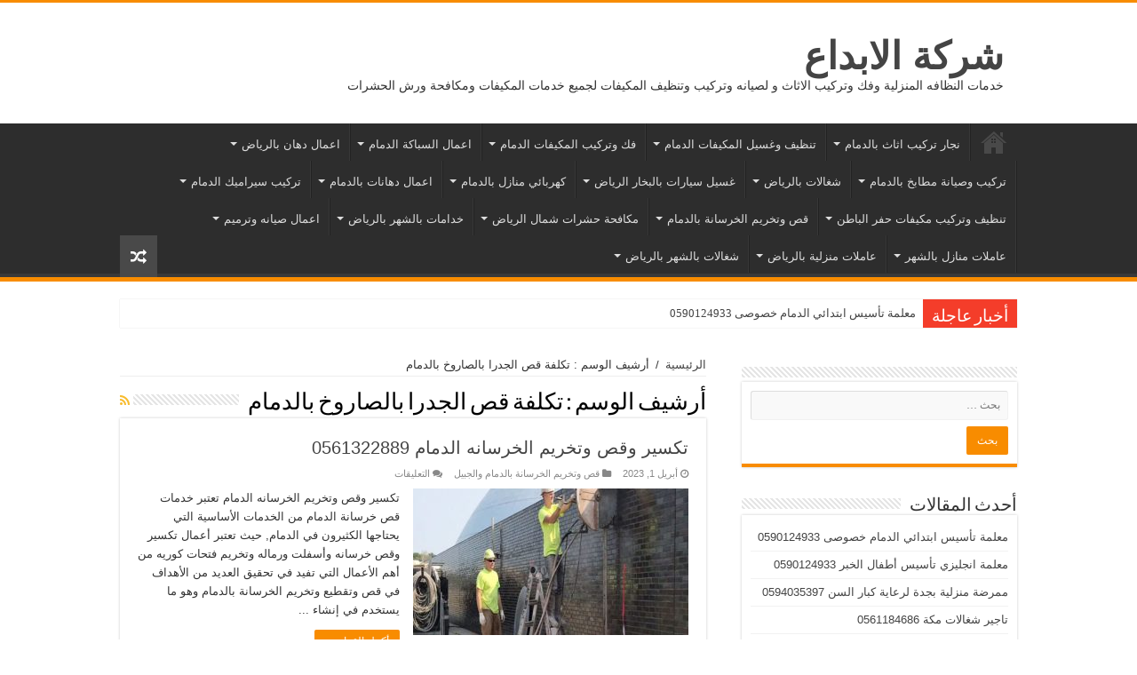

--- FILE ---
content_type: text/html; charset=UTF-8
request_url: https://www.saqraldamam.com/tag/%D8%AA%D9%83%D9%84%D9%81%D8%A9-%D9%82%D8%B5-%D8%A7%D9%84%D8%AC%D8%AF%D8%B1%D8%A7-%D8%A8%D8%A7%D9%84%D8%B5%D8%A7%D8%B1%D9%88%D8%AE-%D8%A8%D8%A7%D9%84%D8%AF%D9%85%D8%A7%D9%85/
body_size: 29027
content:
<!DOCTYPE html>
<html dir="rtl" lang="ar" prefix="og: http://ogp.me/ns#">
<head>
<meta charset="UTF-8" />
<link rel="profile" href="http://gmpg.org/xfn/11" />
<link rel="pingback" href="https://www.saqraldamam.com/xmlrpc.php" />
<style>
#wpadminbar #wp-admin-bar-wccp_free_top_button .ab-icon:before {
	content: "\f160";
	color: #02CA02;
	top: 3px;
}
#wpadminbar #wp-admin-bar-wccp_free_top_button .ab-icon {
	transform: rotate(45deg);
}
</style>
<meta name='robots' content='index, follow, max-image-preview:large, max-snippet:-1, max-video-preview:-1' />

	<!-- This site is optimized with the Yoast SEO plugin v24.9 - https://yoast.com/wordpress/plugins/seo/ -->
	<title>تكلفة قص الجدرا بالصاروخ بالدمام Archives - شركة الابداع</title>
	<link rel="canonical" href="https://www.saqraldamam.com/tag/تكلفة-قص-الجدرا-بالصاروخ-بالدمام/" />
	<meta property="og:locale" content="ar_AR" />
	<meta property="og:type" content="article" />
	<meta property="og:title" content="تكلفة قص الجدرا بالصاروخ بالدمام Archives - شركة الابداع" />
	<meta property="og:url" content="https://www.saqraldamam.com/tag/تكلفة-قص-الجدرا-بالصاروخ-بالدمام/" />
	<meta property="og:site_name" content="شركة الابداع" />
	<meta name="twitter:card" content="summary_large_image" />
	<script type="application/ld+json" class="yoast-schema-graph">{"@context":"https://schema.org","@graph":[{"@type":"CollectionPage","@id":"https://www.saqraldamam.com/tag/%d8%aa%d9%83%d9%84%d9%81%d8%a9-%d9%82%d8%b5-%d8%a7%d9%84%d8%ac%d8%af%d8%b1%d8%a7-%d8%a8%d8%a7%d9%84%d8%b5%d8%a7%d8%b1%d9%88%d8%ae-%d8%a8%d8%a7%d9%84%d8%af%d9%85%d8%a7%d9%85/","url":"https://www.saqraldamam.com/tag/%d8%aa%d9%83%d9%84%d9%81%d8%a9-%d9%82%d8%b5-%d8%a7%d9%84%d8%ac%d8%af%d8%b1%d8%a7-%d8%a8%d8%a7%d9%84%d8%b5%d8%a7%d8%b1%d9%88%d8%ae-%d8%a8%d8%a7%d9%84%d8%af%d9%85%d8%a7%d9%85/","name":"تكلفة قص الجدرا بالصاروخ بالدمام Archives - شركة الابداع","isPartOf":{"@id":"https://www.saqraldamam.com/#website"},"primaryImageOfPage":{"@id":"https://www.saqraldamam.com/tag/%d8%aa%d9%83%d9%84%d9%81%d8%a9-%d9%82%d8%b5-%d8%a7%d9%84%d8%ac%d8%af%d8%b1%d8%a7-%d8%a8%d8%a7%d9%84%d8%b5%d8%a7%d8%b1%d9%88%d8%ae-%d8%a8%d8%a7%d9%84%d8%af%d9%85%d8%a7%d9%85/#primaryimage"},"image":{"@id":"https://www.saqraldamam.com/tag/%d8%aa%d9%83%d9%84%d9%81%d8%a9-%d9%82%d8%b5-%d8%a7%d9%84%d8%ac%d8%af%d8%b1%d8%a7-%d8%a8%d8%a7%d9%84%d8%b5%d8%a7%d8%b1%d9%88%d8%ae-%d8%a8%d8%a7%d9%84%d8%af%d9%85%d8%a7%d9%85/#primaryimage"},"thumbnailUrl":"https://www.saqraldamam.com/wp-content/uploads/2023/04/تكسير-وقص-وتخريم-الخرسانه-الدمام.jpg","breadcrumb":{"@id":"https://www.saqraldamam.com/tag/%d8%aa%d9%83%d9%84%d9%81%d8%a9-%d9%82%d8%b5-%d8%a7%d9%84%d8%ac%d8%af%d8%b1%d8%a7-%d8%a8%d8%a7%d9%84%d8%b5%d8%a7%d8%b1%d9%88%d8%ae-%d8%a8%d8%a7%d9%84%d8%af%d9%85%d8%a7%d9%85/#breadcrumb"},"inLanguage":"ar"},{"@type":"ImageObject","inLanguage":"ar","@id":"https://www.saqraldamam.com/tag/%d8%aa%d9%83%d9%84%d9%81%d8%a9-%d9%82%d8%b5-%d8%a7%d9%84%d8%ac%d8%af%d8%b1%d8%a7-%d8%a8%d8%a7%d9%84%d8%b5%d8%a7%d8%b1%d9%88%d8%ae-%d8%a8%d8%a7%d9%84%d8%af%d9%85%d8%a7%d9%85/#primaryimage","url":"https://www.saqraldamam.com/wp-content/uploads/2023/04/تكسير-وقص-وتخريم-الخرسانه-الدمام.jpg","contentUrl":"https://www.saqraldamam.com/wp-content/uploads/2023/04/تكسير-وقص-وتخريم-الخرسانه-الدمام.jpg","width":500,"height":405,"caption":"تكسير وقص وتخريم الخرسانه الدمام"},{"@type":"BreadcrumbList","@id":"https://www.saqraldamam.com/tag/%d8%aa%d9%83%d9%84%d9%81%d8%a9-%d9%82%d8%b5-%d8%a7%d9%84%d8%ac%d8%af%d8%b1%d8%a7-%d8%a8%d8%a7%d9%84%d8%b5%d8%a7%d8%b1%d9%88%d8%ae-%d8%a8%d8%a7%d9%84%d8%af%d9%85%d8%a7%d9%85/#breadcrumb","itemListElement":[{"@type":"ListItem","position":1,"name":"Home","item":"https://www.saqraldamam.com/"},{"@type":"ListItem","position":2,"name":"تكلفة قص الجدرا بالصاروخ بالدمام"}]},{"@type":"WebSite","@id":"https://www.saqraldamam.com/#website","url":"https://www.saqraldamam.com/","name":"شركة الابداع","description":"خدمات النظافه المنزلية وفك وتركيب الاثاث و لصيانه وتركيب وتنظيف المكيفات لجميع خدمات المكيفات ومكافحة ورش الحشرات","potentialAction":[{"@type":"SearchAction","target":{"@type":"EntryPoint","urlTemplate":"https://www.saqraldamam.com/?s={search_term_string}"},"query-input":{"@type":"PropertyValueSpecification","valueRequired":true,"valueName":"search_term_string"}}],"inLanguage":"ar"}]}</script>
	<!-- / Yoast SEO plugin. -->


<link rel='dns-prefetch' href='//fonts.googleapis.com' />
<link rel="alternate" type="application/rss+xml" title="شركة الابداع &laquo; الخلاصة" href="https://www.saqraldamam.com/feed/" />
<link rel="alternate" type="application/rss+xml" title="شركة الابداع &laquo; خلاصة التعليقات" href="https://www.saqraldamam.com/comments/feed/" />
<link rel="alternate" type="application/rss+xml" title="شركة الابداع &laquo; تكلفة قص الجدرا بالصاروخ بالدمام خلاصة الوسوم" href="https://www.saqraldamam.com/tag/%d8%aa%d9%83%d9%84%d9%81%d8%a9-%d9%82%d8%b5-%d8%a7%d9%84%d8%ac%d8%af%d8%b1%d8%a7-%d8%a8%d8%a7%d9%84%d8%b5%d8%a7%d8%b1%d9%88%d8%ae-%d8%a8%d8%a7%d9%84%d8%af%d9%85%d8%a7%d9%85/feed/" />
<style id='wp-img-auto-sizes-contain-inline-css' type='text/css'>
img:is([sizes=auto i],[sizes^="auto," i]){contain-intrinsic-size:3000px 1500px}
/*# sourceURL=wp-img-auto-sizes-contain-inline-css */
</style>
<style id='wp-emoji-styles-inline-css' type='text/css'>

	img.wp-smiley, img.emoji {
		display: inline !important;
		border: none !important;
		box-shadow: none !important;
		height: 1em !important;
		width: 1em !important;
		margin: 0 0.07em !important;
		vertical-align: -0.1em !important;
		background: none !important;
		padding: 0 !important;
	}
/*# sourceURL=wp-emoji-styles-inline-css */
</style>
<style id='wp-block-library-inline-css' type='text/css'>
:root{--wp-block-synced-color:#7a00df;--wp-block-synced-color--rgb:122,0,223;--wp-bound-block-color:var(--wp-block-synced-color);--wp-editor-canvas-background:#ddd;--wp-admin-theme-color:#007cba;--wp-admin-theme-color--rgb:0,124,186;--wp-admin-theme-color-darker-10:#006ba1;--wp-admin-theme-color-darker-10--rgb:0,107,160.5;--wp-admin-theme-color-darker-20:#005a87;--wp-admin-theme-color-darker-20--rgb:0,90,135;--wp-admin-border-width-focus:2px}@media (min-resolution:192dpi){:root{--wp-admin-border-width-focus:1.5px}}.wp-element-button{cursor:pointer}:root .has-very-light-gray-background-color{background-color:#eee}:root .has-very-dark-gray-background-color{background-color:#313131}:root .has-very-light-gray-color{color:#eee}:root .has-very-dark-gray-color{color:#313131}:root .has-vivid-green-cyan-to-vivid-cyan-blue-gradient-background{background:linear-gradient(135deg,#00d084,#0693e3)}:root .has-purple-crush-gradient-background{background:linear-gradient(135deg,#34e2e4,#4721fb 50%,#ab1dfe)}:root .has-hazy-dawn-gradient-background{background:linear-gradient(135deg,#faaca8,#dad0ec)}:root .has-subdued-olive-gradient-background{background:linear-gradient(135deg,#fafae1,#67a671)}:root .has-atomic-cream-gradient-background{background:linear-gradient(135deg,#fdd79a,#004a59)}:root .has-nightshade-gradient-background{background:linear-gradient(135deg,#330968,#31cdcf)}:root .has-midnight-gradient-background{background:linear-gradient(135deg,#020381,#2874fc)}:root{--wp--preset--font-size--normal:16px;--wp--preset--font-size--huge:42px}.has-regular-font-size{font-size:1em}.has-larger-font-size{font-size:2.625em}.has-normal-font-size{font-size:var(--wp--preset--font-size--normal)}.has-huge-font-size{font-size:var(--wp--preset--font-size--huge)}.has-text-align-center{text-align:center}.has-text-align-left{text-align:left}.has-text-align-right{text-align:right}.has-fit-text{white-space:nowrap!important}#end-resizable-editor-section{display:none}.aligncenter{clear:both}.items-justified-left{justify-content:flex-start}.items-justified-center{justify-content:center}.items-justified-right{justify-content:flex-end}.items-justified-space-between{justify-content:space-between}.screen-reader-text{border:0;clip-path:inset(50%);height:1px;margin:-1px;overflow:hidden;padding:0;position:absolute;width:1px;word-wrap:normal!important}.screen-reader-text:focus{background-color:#ddd;clip-path:none;color:#444;display:block;font-size:1em;height:auto;left:5px;line-height:normal;padding:15px 23px 14px;text-decoration:none;top:5px;width:auto;z-index:100000}html :where(.has-border-color){border-style:solid}html :where([style*=border-top-color]){border-top-style:solid}html :where([style*=border-right-color]){border-right-style:solid}html :where([style*=border-bottom-color]){border-bottom-style:solid}html :where([style*=border-left-color]){border-left-style:solid}html :where([style*=border-width]){border-style:solid}html :where([style*=border-top-width]){border-top-style:solid}html :where([style*=border-right-width]){border-right-style:solid}html :where([style*=border-bottom-width]){border-bottom-style:solid}html :where([style*=border-left-width]){border-left-style:solid}html :where(img[class*=wp-image-]){height:auto;max-width:100%}:where(figure){margin:0 0 1em}html :where(.is-position-sticky){--wp-admin--admin-bar--position-offset:var(--wp-admin--admin-bar--height,0px)}@media screen and (max-width:600px){html :where(.is-position-sticky){--wp-admin--admin-bar--position-offset:0px}}

/*# sourceURL=wp-block-library-inline-css */
</style><style id='global-styles-inline-css' type='text/css'>
:root{--wp--preset--aspect-ratio--square: 1;--wp--preset--aspect-ratio--4-3: 4/3;--wp--preset--aspect-ratio--3-4: 3/4;--wp--preset--aspect-ratio--3-2: 3/2;--wp--preset--aspect-ratio--2-3: 2/3;--wp--preset--aspect-ratio--16-9: 16/9;--wp--preset--aspect-ratio--9-16: 9/16;--wp--preset--color--black: #000000;--wp--preset--color--cyan-bluish-gray: #abb8c3;--wp--preset--color--white: #ffffff;--wp--preset--color--pale-pink: #f78da7;--wp--preset--color--vivid-red: #cf2e2e;--wp--preset--color--luminous-vivid-orange: #ff6900;--wp--preset--color--luminous-vivid-amber: #fcb900;--wp--preset--color--light-green-cyan: #7bdcb5;--wp--preset--color--vivid-green-cyan: #00d084;--wp--preset--color--pale-cyan-blue: #8ed1fc;--wp--preset--color--vivid-cyan-blue: #0693e3;--wp--preset--color--vivid-purple: #9b51e0;--wp--preset--gradient--vivid-cyan-blue-to-vivid-purple: linear-gradient(135deg,rgb(6,147,227) 0%,rgb(155,81,224) 100%);--wp--preset--gradient--light-green-cyan-to-vivid-green-cyan: linear-gradient(135deg,rgb(122,220,180) 0%,rgb(0,208,130) 100%);--wp--preset--gradient--luminous-vivid-amber-to-luminous-vivid-orange: linear-gradient(135deg,rgb(252,185,0) 0%,rgb(255,105,0) 100%);--wp--preset--gradient--luminous-vivid-orange-to-vivid-red: linear-gradient(135deg,rgb(255,105,0) 0%,rgb(207,46,46) 100%);--wp--preset--gradient--very-light-gray-to-cyan-bluish-gray: linear-gradient(135deg,rgb(238,238,238) 0%,rgb(169,184,195) 100%);--wp--preset--gradient--cool-to-warm-spectrum: linear-gradient(135deg,rgb(74,234,220) 0%,rgb(151,120,209) 20%,rgb(207,42,186) 40%,rgb(238,44,130) 60%,rgb(251,105,98) 80%,rgb(254,248,76) 100%);--wp--preset--gradient--blush-light-purple: linear-gradient(135deg,rgb(255,206,236) 0%,rgb(152,150,240) 100%);--wp--preset--gradient--blush-bordeaux: linear-gradient(135deg,rgb(254,205,165) 0%,rgb(254,45,45) 50%,rgb(107,0,62) 100%);--wp--preset--gradient--luminous-dusk: linear-gradient(135deg,rgb(255,203,112) 0%,rgb(199,81,192) 50%,rgb(65,88,208) 100%);--wp--preset--gradient--pale-ocean: linear-gradient(135deg,rgb(255,245,203) 0%,rgb(182,227,212) 50%,rgb(51,167,181) 100%);--wp--preset--gradient--electric-grass: linear-gradient(135deg,rgb(202,248,128) 0%,rgb(113,206,126) 100%);--wp--preset--gradient--midnight: linear-gradient(135deg,rgb(2,3,129) 0%,rgb(40,116,252) 100%);--wp--preset--font-size--small: 13px;--wp--preset--font-size--medium: 20px;--wp--preset--font-size--large: 36px;--wp--preset--font-size--x-large: 42px;--wp--preset--spacing--20: 0.44rem;--wp--preset--spacing--30: 0.67rem;--wp--preset--spacing--40: 1rem;--wp--preset--spacing--50: 1.5rem;--wp--preset--spacing--60: 2.25rem;--wp--preset--spacing--70: 3.38rem;--wp--preset--spacing--80: 5.06rem;--wp--preset--shadow--natural: 6px 6px 9px rgba(0, 0, 0, 0.2);--wp--preset--shadow--deep: 12px 12px 50px rgba(0, 0, 0, 0.4);--wp--preset--shadow--sharp: 6px 6px 0px rgba(0, 0, 0, 0.2);--wp--preset--shadow--outlined: 6px 6px 0px -3px rgb(255, 255, 255), 6px 6px rgb(0, 0, 0);--wp--preset--shadow--crisp: 6px 6px 0px rgb(0, 0, 0);}:where(.is-layout-flex){gap: 0.5em;}:where(.is-layout-grid){gap: 0.5em;}body .is-layout-flex{display: flex;}.is-layout-flex{flex-wrap: wrap;align-items: center;}.is-layout-flex > :is(*, div){margin: 0;}body .is-layout-grid{display: grid;}.is-layout-grid > :is(*, div){margin: 0;}:where(.wp-block-columns.is-layout-flex){gap: 2em;}:where(.wp-block-columns.is-layout-grid){gap: 2em;}:where(.wp-block-post-template.is-layout-flex){gap: 1.25em;}:where(.wp-block-post-template.is-layout-grid){gap: 1.25em;}.has-black-color{color: var(--wp--preset--color--black) !important;}.has-cyan-bluish-gray-color{color: var(--wp--preset--color--cyan-bluish-gray) !important;}.has-white-color{color: var(--wp--preset--color--white) !important;}.has-pale-pink-color{color: var(--wp--preset--color--pale-pink) !important;}.has-vivid-red-color{color: var(--wp--preset--color--vivid-red) !important;}.has-luminous-vivid-orange-color{color: var(--wp--preset--color--luminous-vivid-orange) !important;}.has-luminous-vivid-amber-color{color: var(--wp--preset--color--luminous-vivid-amber) !important;}.has-light-green-cyan-color{color: var(--wp--preset--color--light-green-cyan) !important;}.has-vivid-green-cyan-color{color: var(--wp--preset--color--vivid-green-cyan) !important;}.has-pale-cyan-blue-color{color: var(--wp--preset--color--pale-cyan-blue) !important;}.has-vivid-cyan-blue-color{color: var(--wp--preset--color--vivid-cyan-blue) !important;}.has-vivid-purple-color{color: var(--wp--preset--color--vivid-purple) !important;}.has-black-background-color{background-color: var(--wp--preset--color--black) !important;}.has-cyan-bluish-gray-background-color{background-color: var(--wp--preset--color--cyan-bluish-gray) !important;}.has-white-background-color{background-color: var(--wp--preset--color--white) !important;}.has-pale-pink-background-color{background-color: var(--wp--preset--color--pale-pink) !important;}.has-vivid-red-background-color{background-color: var(--wp--preset--color--vivid-red) !important;}.has-luminous-vivid-orange-background-color{background-color: var(--wp--preset--color--luminous-vivid-orange) !important;}.has-luminous-vivid-amber-background-color{background-color: var(--wp--preset--color--luminous-vivid-amber) !important;}.has-light-green-cyan-background-color{background-color: var(--wp--preset--color--light-green-cyan) !important;}.has-vivid-green-cyan-background-color{background-color: var(--wp--preset--color--vivid-green-cyan) !important;}.has-pale-cyan-blue-background-color{background-color: var(--wp--preset--color--pale-cyan-blue) !important;}.has-vivid-cyan-blue-background-color{background-color: var(--wp--preset--color--vivid-cyan-blue) !important;}.has-vivid-purple-background-color{background-color: var(--wp--preset--color--vivid-purple) !important;}.has-black-border-color{border-color: var(--wp--preset--color--black) !important;}.has-cyan-bluish-gray-border-color{border-color: var(--wp--preset--color--cyan-bluish-gray) !important;}.has-white-border-color{border-color: var(--wp--preset--color--white) !important;}.has-pale-pink-border-color{border-color: var(--wp--preset--color--pale-pink) !important;}.has-vivid-red-border-color{border-color: var(--wp--preset--color--vivid-red) !important;}.has-luminous-vivid-orange-border-color{border-color: var(--wp--preset--color--luminous-vivid-orange) !important;}.has-luminous-vivid-amber-border-color{border-color: var(--wp--preset--color--luminous-vivid-amber) !important;}.has-light-green-cyan-border-color{border-color: var(--wp--preset--color--light-green-cyan) !important;}.has-vivid-green-cyan-border-color{border-color: var(--wp--preset--color--vivid-green-cyan) !important;}.has-pale-cyan-blue-border-color{border-color: var(--wp--preset--color--pale-cyan-blue) !important;}.has-vivid-cyan-blue-border-color{border-color: var(--wp--preset--color--vivid-cyan-blue) !important;}.has-vivid-purple-border-color{border-color: var(--wp--preset--color--vivid-purple) !important;}.has-vivid-cyan-blue-to-vivid-purple-gradient-background{background: var(--wp--preset--gradient--vivid-cyan-blue-to-vivid-purple) !important;}.has-light-green-cyan-to-vivid-green-cyan-gradient-background{background: var(--wp--preset--gradient--light-green-cyan-to-vivid-green-cyan) !important;}.has-luminous-vivid-amber-to-luminous-vivid-orange-gradient-background{background: var(--wp--preset--gradient--luminous-vivid-amber-to-luminous-vivid-orange) !important;}.has-luminous-vivid-orange-to-vivid-red-gradient-background{background: var(--wp--preset--gradient--luminous-vivid-orange-to-vivid-red) !important;}.has-very-light-gray-to-cyan-bluish-gray-gradient-background{background: var(--wp--preset--gradient--very-light-gray-to-cyan-bluish-gray) !important;}.has-cool-to-warm-spectrum-gradient-background{background: var(--wp--preset--gradient--cool-to-warm-spectrum) !important;}.has-blush-light-purple-gradient-background{background: var(--wp--preset--gradient--blush-light-purple) !important;}.has-blush-bordeaux-gradient-background{background: var(--wp--preset--gradient--blush-bordeaux) !important;}.has-luminous-dusk-gradient-background{background: var(--wp--preset--gradient--luminous-dusk) !important;}.has-pale-ocean-gradient-background{background: var(--wp--preset--gradient--pale-ocean) !important;}.has-electric-grass-gradient-background{background: var(--wp--preset--gradient--electric-grass) !important;}.has-midnight-gradient-background{background: var(--wp--preset--gradient--midnight) !important;}.has-small-font-size{font-size: var(--wp--preset--font-size--small) !important;}.has-medium-font-size{font-size: var(--wp--preset--font-size--medium) !important;}.has-large-font-size{font-size: var(--wp--preset--font-size--large) !important;}.has-x-large-font-size{font-size: var(--wp--preset--font-size--x-large) !important;}
/*# sourceURL=global-styles-inline-css */
</style>

<style id='classic-theme-styles-inline-css' type='text/css'>
/*! This file is auto-generated */
.wp-block-button__link{color:#fff;background-color:#32373c;border-radius:9999px;box-shadow:none;text-decoration:none;padding:calc(.667em + 2px) calc(1.333em + 2px);font-size:1.125em}.wp-block-file__button{background:#32373c;color:#fff;text-decoration:none}
/*# sourceURL=/wp-includes/css/classic-themes.min.css */
</style>
<link rel='stylesheet' id='tie-style-css' href='https://www.saqraldamam.com/wp-content/themes/sahifa/style.css' type='text/css' media='all' />
<link rel='stylesheet' id='tie-ilightbox-skin-css' href='https://www.saqraldamam.com/wp-content/themes/sahifa/css/ilightbox/dark-skin/skin.css' type='text/css' media='all' />
<link rel='stylesheet' id='Droid+Sans-css' href='https://fonts.googleapis.com/css?family=Droid+Sans%3Aregular%2C700' type='text/css' media='all' />
<style id='akismet-widget-style-inline-css' type='text/css'>

			.a-stats {
				--akismet-color-mid-green: #357b49;
				--akismet-color-white: #fff;
				--akismet-color-light-grey: #f6f7f7;

				max-width: 350px;
				width: auto;
			}

			.a-stats * {
				all: unset;
				box-sizing: border-box;
			}

			.a-stats strong {
				font-weight: 600;
			}

			.a-stats a.a-stats__link,
			.a-stats a.a-stats__link:visited,
			.a-stats a.a-stats__link:active {
				background: var(--akismet-color-mid-green);
				border: none;
				box-shadow: none;
				border-radius: 8px;
				color: var(--akismet-color-white);
				cursor: pointer;
				display: block;
				font-family: -apple-system, BlinkMacSystemFont, 'Segoe UI', 'Roboto', 'Oxygen-Sans', 'Ubuntu', 'Cantarell', 'Helvetica Neue', sans-serif;
				font-weight: 500;
				padding: 12px;
				text-align: center;
				text-decoration: none;
				transition: all 0.2s ease;
			}

			/* Extra specificity to deal with TwentyTwentyOne focus style */
			.widget .a-stats a.a-stats__link:focus {
				background: var(--akismet-color-mid-green);
				color: var(--akismet-color-white);
				text-decoration: none;
			}

			.a-stats a.a-stats__link:hover {
				filter: brightness(110%);
				box-shadow: 0 4px 12px rgba(0, 0, 0, 0.06), 0 0 2px rgba(0, 0, 0, 0.16);
			}

			.a-stats .count {
				color: var(--akismet-color-white);
				display: block;
				font-size: 1.5em;
				line-height: 1.4;
				padding: 0 13px;
				white-space: nowrap;
			}
		
/*# sourceURL=akismet-widget-style-inline-css */
</style>
<script type="text/javascript" src="https://www.saqraldamam.com/wp-includes/js/jquery/jquery.min.js" id="jquery-core-js"></script>
<script type="text/javascript" src="https://www.saqraldamam.com/wp-includes/js/jquery/jquery-migrate.min.js" id="jquery-migrate-js"></script>
<link rel="https://api.w.org/" href="https://www.saqraldamam.com/wp-json/" /><link rel="alternate" title="JSON" type="application/json" href="https://www.saqraldamam.com/wp-json/wp/v2/tags/2745" /><link rel="EditURI" type="application/rsd+xml" title="RSD" href="https://www.saqraldamam.com/xmlrpc.php?rsd" />
<link rel="stylesheet" href="https://www.saqraldamam.com/wp-content/themes/sahifa/rtl.css" type="text/css" media="screen" /><meta name="generator" content="WordPress 6.9" />
<script id="wpcp_disable_selection" type="text/javascript">
var image_save_msg='You are not allowed to save images!';
	var no_menu_msg='Context Menu disabled!';
	var smessage = "Content is protected !!";

function disableEnterKey(e)
{
	var elemtype = e.target.tagName;
	
	elemtype = elemtype.toUpperCase();
	
	if (elemtype == "TEXT" || elemtype == "TEXTAREA" || elemtype == "INPUT" || elemtype == "PASSWORD" || elemtype == "SELECT" || elemtype == "OPTION" || elemtype == "EMBED")
	{
		elemtype = 'TEXT';
	}
	
	if (e.ctrlKey){
     var key;
     if(window.event)
          key = window.event.keyCode;     //IE
     else
          key = e.which;     //firefox (97)
    //if (key != 17) alert(key);
     if (elemtype!= 'TEXT' && (key == 97 || key == 65 || key == 67 || key == 99 || key == 88 || key == 120 || key == 26 || key == 85  || key == 86 || key == 83 || key == 43 || key == 73))
     {
		if(wccp_free_iscontenteditable(e)) return true;
		show_wpcp_message('You are not allowed to copy content or view source');
		return false;
     }else
     	return true;
     }
}


/*For contenteditable tags*/
function wccp_free_iscontenteditable(e)
{
	var e = e || window.event; // also there is no e.target property in IE. instead IE uses window.event.srcElement
  	
	var target = e.target || e.srcElement;

	var elemtype = e.target.nodeName;
	
	elemtype = elemtype.toUpperCase();
	
	var iscontenteditable = "false";
		
	if(typeof target.getAttribute!="undefined" ) iscontenteditable = target.getAttribute("contenteditable"); // Return true or false as string
	
	var iscontenteditable2 = false;
	
	if(typeof target.isContentEditable!="undefined" ) iscontenteditable2 = target.isContentEditable; // Return true or false as boolean

	if(target.parentElement.isContentEditable) iscontenteditable2 = true;
	
	if (iscontenteditable == "true" || iscontenteditable2 == true)
	{
		if(typeof target.style!="undefined" ) target.style.cursor = "text";
		
		return true;
	}
}

////////////////////////////////////
function disable_copy(e)
{	
	var e = e || window.event; // also there is no e.target property in IE. instead IE uses window.event.srcElement
	
	var elemtype = e.target.tagName;
	
	elemtype = elemtype.toUpperCase();
	
	if (elemtype == "TEXT" || elemtype == "TEXTAREA" || elemtype == "INPUT" || elemtype == "PASSWORD" || elemtype == "SELECT" || elemtype == "OPTION" || elemtype == "EMBED")
	{
		elemtype = 'TEXT';
	}
	
	if(wccp_free_iscontenteditable(e)) return true;
	
	var isSafari = /Safari/.test(navigator.userAgent) && /Apple Computer/.test(navigator.vendor);
	
	var checker_IMG = '';
	if (elemtype == "IMG" && checker_IMG == 'checked' && e.detail >= 2) {show_wpcp_message(alertMsg_IMG);return false;}
	if (elemtype != "TEXT")
	{
		if (smessage !== "" && e.detail == 2)
			show_wpcp_message(smessage);
		
		if (isSafari)
			return true;
		else
			return false;
	}	
}

//////////////////////////////////////////
function disable_copy_ie()
{
	var e = e || window.event;
	var elemtype = window.event.srcElement.nodeName;
	elemtype = elemtype.toUpperCase();
	if(wccp_free_iscontenteditable(e)) return true;
	if (elemtype == "IMG") {show_wpcp_message(alertMsg_IMG);return false;}
	if (elemtype != "TEXT" && elemtype != "TEXTAREA" && elemtype != "INPUT" && elemtype != "PASSWORD" && elemtype != "SELECT" && elemtype != "OPTION" && elemtype != "EMBED")
	{
		return false;
	}
}	
function reEnable()
{
	return true;
}
document.onkeydown = disableEnterKey;
document.onselectstart = disable_copy_ie;
if(navigator.userAgent.indexOf('MSIE')==-1)
{
	document.onmousedown = disable_copy;
	document.onclick = reEnable;
}
function disableSelection(target)
{
    //For IE This code will work
    if (typeof target.onselectstart!="undefined")
    target.onselectstart = disable_copy_ie;
    
    //For Firefox This code will work
    else if (typeof target.style.MozUserSelect!="undefined")
    {target.style.MozUserSelect="none";}
    
    //All other  (ie: Opera) This code will work
    else
    target.onmousedown=function(){return false}
    target.style.cursor = "default";
}
//Calling the JS function directly just after body load
window.onload = function(){disableSelection(document.body);};

//////////////////special for safari Start////////////////
var onlongtouch;
var timer;
var touchduration = 1000; //length of time we want the user to touch before we do something

var elemtype = "";
function touchstart(e) {
	var e = e || window.event;
  // also there is no e.target property in IE.
  // instead IE uses window.event.srcElement
  	var target = e.target || e.srcElement;
	
	elemtype = window.event.srcElement.nodeName;
	
	elemtype = elemtype.toUpperCase();
	
	if(!wccp_pro_is_passive()) e.preventDefault();
	if (!timer) {
		timer = setTimeout(onlongtouch, touchduration);
	}
}

function touchend() {
    //stops short touches from firing the event
    if (timer) {
        clearTimeout(timer);
        timer = null;
    }
	onlongtouch();
}

onlongtouch = function(e) { //this will clear the current selection if anything selected
	
	if (elemtype != "TEXT" && elemtype != "TEXTAREA" && elemtype != "INPUT" && elemtype != "PASSWORD" && elemtype != "SELECT" && elemtype != "EMBED" && elemtype != "OPTION")	
	{
		if (window.getSelection) {
			if (window.getSelection().empty) {  // Chrome
			window.getSelection().empty();
			} else if (window.getSelection().removeAllRanges) {  // Firefox
			window.getSelection().removeAllRanges();
			}
		} else if (document.selection) {  // IE?
			document.selection.empty();
		}
		return false;
	}
};

document.addEventListener("DOMContentLoaded", function(event) { 
    window.addEventListener("touchstart", touchstart, false);
    window.addEventListener("touchend", touchend, false);
});

function wccp_pro_is_passive() {

  var cold = false,
  hike = function() {};

  try {
	  const object1 = {};
  var aid = Object.defineProperty(object1, 'passive', {
  get() {cold = true}
  });
  window.addEventListener('test', hike, aid);
  window.removeEventListener('test', hike, aid);
  } catch (e) {}

  return cold;
}
/*special for safari End*/
</script>
<script id="wpcp_disable_Right_Click" type="text/javascript">
document.ondragstart = function() { return false;}
	function nocontext(e) {
	   return false;
	}
	document.oncontextmenu = nocontext;
</script>
<style>
.unselectable
{
-moz-user-select:none;
-webkit-user-select:none;
cursor: default;
}
html
{
-webkit-touch-callout: none;
-webkit-user-select: none;
-khtml-user-select: none;
-moz-user-select: none;
-ms-user-select: none;
user-select: none;
-webkit-tap-highlight-color: rgba(0,0,0,0);
}
</style>
<script id="wpcp_css_disable_selection" type="text/javascript">
var e = document.getElementsByTagName('body')[0];
if(e)
{
	e.setAttribute('unselectable',"on");
}
</script>
<link rel="shortcut icon" href="https://www.saqraldamam.com/wp-content/themes/sahifa/favicon.ico" title="Favicon" />	
<!--[if IE]>
<script type="text/javascript">jQuery(document).ready(function (){ jQuery(".menu-item").has("ul").children("a").attr("aria-haspopup", "true");});</script>
<![endif]-->	
<!--[if lt IE 9]>
<script src="https://www.saqraldamam.com/wp-content/themes/sahifa/js/html5.js"></script>
<script src="https://www.saqraldamam.com/wp-content/themes/sahifa/js/selectivizr-min.js"></script>
<![endif]-->
<!--[if IE 9]>
<link rel="stylesheet" type="text/css" media="all" href="https://www.saqraldamam.com/wp-content/themes/sahifa/css/ie9.css" />
<![endif]-->
<!--[if IE 8]>
<link rel="stylesheet" type="text/css" media="all" href="https://www.saqraldamam.com/wp-content/themes/sahifa/css/ie8.css" />
<![endif]-->
<!--[if IE 7]>
<link rel="stylesheet" type="text/css" media="all" href="https://www.saqraldamam.com/wp-content/themes/sahifa/css/ie7.css" />
<![endif]-->


<meta name="viewport" content="width=device-width, initial-scale=1.0" />



<style type="text/css" media="screen"> 


</style> 

		<script type="text/javascript">
			/* <![CDATA[ */
				var sf_position = '0';
				var sf_templates = "<a href=\"{search_url_escaped}\">\u0639\u0631\u0636 \u0643\u0644 \u0627\u0644\u0646\u062a\u0627\u0626\u062c<\/a>";
				var sf_input = '.search-live';
				jQuery(document).ready(function(){
					jQuery(sf_input).ajaxyLiveSearch({"expand":false,"searchUrl":"https:\/\/www.saqraldamam.com\/?s=%s","text":"Search","delay":500,"iwidth":180,"width":315,"ajaxUrl":"https:\/\/www.saqraldamam.com\/wp-admin\/admin-ajax.php","rtl":0});
					jQuery(".live-search_ajaxy-selective-input").keyup(function() {
						var width = jQuery(this).val().length * 8;
						if(width < 50) {
							width = 50;
						}
						jQuery(this).width(width);
					});
					jQuery(".live-search_ajaxy-selective-search").click(function() {
						jQuery(this).find(".live-search_ajaxy-selective-input").focus();
					});
					jQuery(".live-search_ajaxy-selective-close").click(function() {
						jQuery(this).parent().remove();
					});
				});
			/* ]]> */
		</script>
			<!-- Global site tag (gtag.js) - Google Analytics -->
<script async src="https://www.googletagmanager.com/gtag/js?id=UA-196813295-1"></script>
<script>
  window.dataLayer = window.dataLayer || [];
  function gtag(){dataLayer.push(arguments);}
  gtag('js', new Date());

  gtag('config', 'UA-196813295-1');
</script>

</head>
<body id="top" class="rtl archive tag tag-2745 wp-theme-sahifa unselectable lazy-enabled">

<div class="wrapper-outer">

	<div class="background-cover"></div>

	<aside id="slide-out">
	
			<div class="search-mobile">
			<form method="get" id="searchform-mobile" action="https://www.saqraldamam.com/">
				<button class="search-button" type="submit" value="بحث"><i class="fa fa-search"></i></button>	
				<input type="text" id="s-mobile" name="s" value="بحث" onfocus="if (this.value == 'بحث') {this.value = '';}" onblur="if (this.value == '') {this.value = 'بحث';}"  />
			</form>
		</div><!-- .search-mobile /-->
		
			<div class="social-icons">
		<a class="ttip-none" title="Rss" href="https://www.saqraldamam.com/feed/" target="_blank"><i class="fa fa-rss"></i></a>		
			</div>

		
		<div id="mobile-menu" ></div>
	</aside><!-- #slide-out /-->

		<div id="wrapper" class="wide-layout">
		<div class="inner-wrapper">

		<header id="theme-header" class="theme-header">
			
		<div class="header-content">
		
					<a id="slide-out-open" class="slide-out-open" href="#"><span></span></a>
				
			<div class="logo" style=" margin-top:15px; margin-bottom:15px;">
			<h2>				<a  href="https://www.saqraldamam.com/">شركة الابداع</a>
				<span>خدمات النظافه المنزلية وفك وتركيب الاثاث و لصيانه وتركيب وتنظيف المكيفات لجميع خدمات المكيفات ومكافحة ورش الحشرات</span>
							</h2>			</div><!-- .logo /-->
			<div class="e3lan e3lan-top">		</div>			<div class="clear"></div>
			
		</div>	
													<nav id="main-nav" class="fixed-enabled">
				<div class="container">
				
				
					<div class="main-menu"><ul id="menu-%d8%a7%d9%84%d8%b1%d8%a6%d9%8a%d8%b3%d9%8a%d8%a9" class="menu"><li id="menu-item-62" class="menu-item menu-item-type-custom menu-item-object-custom menu-item-home menu-item-62"><a href="https://www.saqraldamam.com">الرئيسية</a></li>
<li id="menu-item-395" class="menu-item menu-item-type-taxonomy menu-item-object-category menu-item-has-children menu-item-395"><a href="https://www.saqraldamam.com/category/%d8%aa%d8%b1%d9%83%d9%8a%d8%a8-%d8%a7%d9%8a%d9%83%d9%8a%d8%a7/">نجار تركيب اثاث بالدمام</a>
<ul class="sub-menu menu-sub-content">
	<li id="menu-item-396" class="menu-item menu-item-type-post_type menu-item-object-post menu-item-396"><a href="https://www.saqraldamam.com/2020/02/01/%d9%86%d8%ac%d8%a7%d8%b1-%d8%aa%d8%b1%d9%83%d9%8a%d8%a8-%d8%ba%d8%b1%d9%81-%d9%86%d9%88%d9%85-%d8%a8%d8%a7%d9%84%d8%af%d9%85%d8%a7%d9%85/">نجار تركيب غرف نوم بالدمام 0505121891</a></li>
	<li id="menu-item-7511" class="menu-item menu-item-type-post_type menu-item-object-post menu-item-7511"><a href="https://www.saqraldamam.com/2020/12/13/%d8%b9%d8%a7%d9%85%d9%84-%d8%aa%d8%b1%d9%83%d9%8a%d8%a8-%d8%b3%d8%aa%d8%a7%d8%a6%d8%b1-%d8%a8%d8%a7%d9%84%d8%ae%d8%a8%d8%b1/">عامل تركيب ستائر بالخبر 0505121891</a></li>
	<li id="menu-item-7601" class="menu-item menu-item-type-custom menu-item-object-custom menu-item-7601"><a href="https://www.rozalmadena.com/صبغ-غرف-نوم-بالدمام/">صبغ غرف نوم بالدمام</a></li>
	<li id="menu-item-7516" class="menu-item menu-item-type-post_type menu-item-object-post menu-item-7516"><a href="https://www.saqraldamam.com/2020/11/21/%d9%81%d9%83-%d9%88%d8%aa%d8%b1%d9%83%d9%8a%d8%a8-%d8%ba%d8%b1%d9%81-%d9%86%d9%88%d9%85-%d8%a8%d8%a7%d9%84%d8%ae%d8%a8%d8%b1/">فك وتركيب غرف نوم بالخبر 0503692088</a></li>
	<li id="menu-item-7605" class="menu-item menu-item-type-custom menu-item-object-custom menu-item-7605"><a href="https://www.rozalmadena.com/نجار-تركيب-ستائر-بالخبر/">نجار تركيب ستائر بالدمام</a></li>
	<li id="menu-item-7521" class="menu-item menu-item-type-post_type menu-item-object-post menu-item-7521"><a href="https://www.saqraldamam.com/2021/10/05/%d9%81%d9%86%d9%89-%d8%aa%d8%b1%d9%83%d9%8a%d8%a8-%d8%ba%d8%b1%d9%81-%d9%86%d9%88%d9%85-%d8%a8%d8%a7%d9%84%d8%af%d9%85%d8%a7%d9%85/">فنى تركيب غرف نوم بالدمام 0505121891</a></li>
	<li id="menu-item-7512" class="menu-item menu-item-type-post_type menu-item-object-post menu-item-7512"><a href="https://www.saqraldamam.com/2020/12/13/%d8%b9%d8%a7%d9%85%d9%84-%d8%aa%d8%b1%d9%83%d9%8a%d8%a8-%d8%b3%d8%aa%d8%a7%d8%a6%d8%b1-%d8%a8%d8%a7%d9%84%d9%82%d8%b7%d9%8a%d9%81/">عامل تركيب ستائر بالقطيف 0505121891</a></li>
	<li id="menu-item-7520" class="menu-item menu-item-type-post_type menu-item-object-post menu-item-7520"><a href="https://www.saqraldamam.com/2021/10/05/%d9%81%d9%86%d9%89-%d8%aa%d8%b1%d9%83%d9%8a%d8%a8-%d8%b3%d8%aa%d8%a7%d8%a6%d8%b1-%d8%a8%d8%a7%d9%84%d8%af%d9%85%d8%a7%d9%85/">فنى تركيب ستائر بالدمام 0505121891</a></li>
	<li id="menu-item-7525" class="menu-item menu-item-type-post_type menu-item-object-post menu-item-7525"><a href="https://www.saqraldamam.com/2020/11/30/%d9%81%d9%86%d9%8a-%d8%aa%d8%b1%d9%83%d9%8a%d8%a8-%d8%a3%d8%ab%d8%a7%d8%ab-%d8%a7%d9%8a%d9%83%d9%8a%d8%a7-%d8%a8%d8%a7%d9%84%d8%b8%d9%87%d8%b1%d8%a7%d9%86/">فني تركيب أثاث ايكيا بالظهران 0505121891</a></li>
	<li id="menu-item-7504" class="menu-item menu-item-type-post_type menu-item-object-post menu-item-7504"><a href="https://www.saqraldamam.com/2022/03/12/%d9%86%d8%ac%d8%a7%d8%b1-%d9%81%d9%83-%d9%88%d8%aa%d8%b1%d9%83%d9%8a%d8%a8-%d8%ba%d8%b1%d9%81-%d9%86%d9%88%d9%85-%d8%a7%d9%8a%d9%83%d9%8a%d8%a7-%d8%a7%d9%84%d8%af%d9%85%d8%a7%d9%85/">نجار فك وتركيب غرف نوم ايكيا الدمام 0505121891</a></li>
	<li id="menu-item-7505" class="menu-item menu-item-type-post_type menu-item-object-post menu-item-7505"><a href="https://www.saqraldamam.com/2022/03/12/%d9%86%d8%ac%d8%a7%d8%b1-%d9%81%d9%83-%d9%88%d8%aa%d8%b1%d9%83%d9%8a%d8%a8-%d9%85%d8%b7%d8%a7%d8%a8%d8%ae-%d8%a8%d8%a7%d9%84%d8%af%d9%85%d8%a7%d9%85/">نجار فك وتركيب مطابخ بالدمام 0505121891</a></li>
	<li id="menu-item-398" class="menu-item menu-item-type-post_type menu-item-object-post menu-item-398"><a href="https://www.saqraldamam.com/2020/02/01/%d9%86%d8%ac%d8%a7%d8%b1-%d8%aa%d8%b1%d9%83%d9%8a%d8%a8-%d8%a7%d8%ab%d8%a7%d8%ab-%d8%a8%d8%a7%d9%84%d8%af%d9%85%d8%a7%d9%85/">نجار تركيب اثاث بالدمام 0505121891</a></li>
	<li id="menu-item-397" class="menu-item menu-item-type-post_type menu-item-object-post menu-item-397"><a href="https://www.saqraldamam.com/2020/02/01/%d9%86%d8%ac%d8%a7%d8%b1-%d8%aa%d8%b1%d9%83%d9%8a%d8%a8-%d8%b3%d8%aa%d8%a7%d8%a6%d8%b1-%d8%a8%d8%a7%d9%84%d8%af%d9%85%d8%a7%d9%85/">نجار تركيب ستائر بالدمام 0505121891</a></li>
	<li id="menu-item-7602" class="menu-item menu-item-type-custom menu-item-object-custom menu-item-7602"><a href="https://www.rozalmadena.com/رقم-نجار-بالدمام/">رقم نجار بالدمام</a></li>
	<li id="menu-item-7503" class="menu-item menu-item-type-post_type menu-item-object-post menu-item-7503"><a href="https://www.saqraldamam.com/2022/03/12/%d9%86%d8%ac%d8%a7%d8%b1-%d9%81%d9%83-%d9%88%d8%aa%d8%b1%d9%83%d9%8a%d8%a8-%d8%b3%d8%aa%d8%a7%d8%a6%d8%b1-%d8%a7%d9%8a%d9%83%d9%8a%d8%a7-%d8%a8%d8%a7%d9%84%d8%af%d9%85%d8%a7%d9%85/">نجار فك وتركيب ستائر ايكيا بالدمام 0505121891</a></li>
</ul>
</li>
<li id="menu-item-59" class="menu-item menu-item-type-taxonomy menu-item-object-category menu-item-has-children menu-item-59"><a href="https://www.saqraldamam.com/category/%d8%aa%d9%86%d8%b8%d9%8a%d9%81-%d9%88%d8%ba%d8%b3%d9%8a%d9%84-%d8%a7%d9%84%d9%85%d9%83%d9%8a%d9%81%d8%a7%d8%aa/">تنظيف وغسيل المكيفات الدمام</a>
<ul class="sub-menu menu-sub-content">
	<li id="menu-item-64" class="menu-item menu-item-type-post_type menu-item-object-post menu-item-64"><a href="https://www.saqraldamam.com/2017/03/31/%d8%b4%d8%b1%d9%83%d8%a9-%d8%aa%d9%86%d8%b8%d9%8a%d9%81-%d9%85%d9%83%d9%8a%d9%81%d8%a7%d8%aa-%d8%a8%d8%a7%d9%84%d8%af%d9%85%d8%a7%d9%85/">شركة تنظيف مكيفات بالدمام 0544602669</a></li>
	<li id="menu-item-63" class="menu-item menu-item-type-post_type menu-item-object-post menu-item-63"><a href="https://www.saqraldamam.com/2017/04/02/%d8%b4%d8%b1%d9%83%d8%a9-%d8%aa%d9%86%d8%b8%d9%8a%d9%81-%d9%85%d9%83%d9%8a%d9%81%d8%a7%d8%aa-%d8%a8%d8%a7%d9%84%d8%ae%d8%a8%d8%b1/">شركة تنظيف مكيفات بالخبر 0544602669</a></li>
	<li id="menu-item-65" class="menu-item menu-item-type-post_type menu-item-object-post menu-item-65"><a href="https://www.saqraldamam.com/2017/04/02/%d8%b4%d8%b1%d9%83%d8%a9-%d8%ba%d8%b3%d9%8a%d9%84-%d9%85%d9%83%d9%8a%d9%81%d8%a7%d8%aa-%d8%a8%d8%a7%d9%84%d8%ac%d8%a8%d9%8a%d9%84-%d8%a7%d9%84%d9%82%d8%b7%d9%8a%d9%81/">شركة غسيل مكيفات بالجبيل القطيف 0544602669</a></li>
</ul>
</li>
<li id="menu-item-60" class="menu-item menu-item-type-taxonomy menu-item-object-category menu-item-has-children menu-item-60"><a href="https://www.saqraldamam.com/category/%d9%81%d9%83-%d9%88%d8%aa%d8%b1%d9%83%d9%8a%d8%a8-%d8%a7%d9%84%d9%85%d9%83%d9%8a%d9%81%d8%a7%d8%aa/">فك وتركيب المكيفات الدمام</a>
<ul class="sub-menu menu-sub-content">
	<li id="menu-item-66" class="menu-item menu-item-type-post_type menu-item-object-post menu-item-66"><a href="https://www.saqraldamam.com/2017/03/31/%d8%b4%d8%b1%d9%83%d8%a9-%d8%aa%d8%b1%d9%83%d9%8a%d8%a8-%d9%85%d9%83%d9%8a%d9%81%d8%a7%d8%aa-%d8%a8%d8%a7%d9%84%d8%af%d9%85%d8%a7%d9%85/">شركة تركيب مكيفات بالدمام 0544602669</a></li>
	<li id="menu-item-67" class="menu-item menu-item-type-post_type menu-item-object-post menu-item-67"><a href="https://www.saqraldamam.com/2017/03/31/%d9%81%d9%86%d9%89-%d9%85%d9%83%d9%8a%d9%81%d8%a7%d8%aa-%d8%a7%d8%b3%d8%a8%d9%84%d9%8a%d8%aa-%d8%a8%d8%a7%d9%84%d8%af%d9%85%d8%a7%d9%85/">فنى مكيفات اسبليت بالدمام 0544602669</a></li>
	<li id="menu-item-69" class="menu-item menu-item-type-post_type menu-item-object-post menu-item-69"><a href="https://www.saqraldamam.com/2017/03/31/%d8%b4%d8%b1%d9%83%d8%a9-%d8%b5%d9%8a%d8%a7%d9%86%d8%a9-%d9%85%d9%83%d9%8a%d9%81%d8%a7%d8%aa-%d8%a8%d8%a7%d9%84%d8%ae%d8%a8%d8%b1/">شركة صيانة مكيفات بالخبر 0544602669</a></li>
	<li id="menu-item-70" class="menu-item menu-item-type-post_type menu-item-object-post menu-item-70"><a href="https://www.saqraldamam.com/2017/03/31/%d8%b4%d8%b1%d9%83%d8%a9-%d8%b5%d9%8a%d8%a7%d9%86%d8%a9-%d9%85%d9%83%d9%8a%d9%81%d8%a7%d8%aa-%d8%a8%d8%a7%d9%84%d8%af%d9%85%d8%a7%d9%85/">شركة صيانة مكيفات بالدمام 0544602669</a></li>
	<li id="menu-item-68" class="menu-item menu-item-type-post_type menu-item-object-post menu-item-68"><a href="https://www.saqraldamam.com/2017/03/31/%d8%b4%d8%b1%d9%83%d8%a9-%d8%aa%d8%b1%d9%83%d9%8a%d8%a8-%d9%85%d9%83%d9%8a%d9%81%d8%a7%d8%aa-%d8%a8%d8%a7%d9%84%d8%af%d9%85%d8%a7%d9%85/">شركة تركيب مكيفات بالدمام 0544602669</a></li>
</ul>
</li>
<li id="menu-item-688" class="menu-item menu-item-type-taxonomy menu-item-object-category menu-item-has-children menu-item-688"><a href="https://www.saqraldamam.com/category/%d8%aa%d8%b5%d9%84%d9%8a%d8%ad-%d8%b3%d8%a8%d8%a7%d9%83%d8%a9-%d8%a7%d9%84%d8%af%d9%85%d8%a7%d9%85/">اعمال السباكة الدمام</a>
<ul class="sub-menu menu-sub-content">
	<li id="menu-item-13642" class="menu-item menu-item-type-custom menu-item-object-custom menu-item-13642"><a href="https://sabaak-dammam.com/">سباك الدمام</a></li>
	<li id="menu-item-689" class="menu-item menu-item-type-post_type menu-item-object-post menu-item-689"><a href="https://www.saqraldamam.com/2020/04/10/%d9%81%d9%86%d9%89-%d8%b3%d8%a8%d8%a7%d9%83-%d8%a8%d8%a7%d9%84%d8%af%d9%85%d8%a7%d9%85/">فنى سباك بالدمام 0502893288</a></li>
	<li id="menu-item-690" class="menu-item menu-item-type-post_type menu-item-object-post menu-item-690"><a href="https://www.saqraldamam.com/2020/04/10/%d8%b4%d8%b1%d9%83%d8%a9-%d8%b3%d8%a8%d8%a7%d9%83%d8%a9-%d8%a8%d8%a7%d9%84%d8%b8%d9%87%d8%b1%d8%a7%d9%86/">شركة سباكة بالظهران 0581025904</a></li>
	<li id="menu-item-691" class="menu-item menu-item-type-post_type menu-item-object-post menu-item-691"><a href="https://www.saqraldamam.com/2020/04/10/%d8%aa%d8%b5%d9%84%d9%8a%d8%ad-%d8%ad%d9%85%d8%a7%d9%85%d8%a7%d8%aa-%d8%a8%d8%a7%d9%84%d8%af%d9%85%d8%a7%d9%85/">تصليح حمامات بالدمام 0502893288</a></li>
	<li id="menu-item-692" class="menu-item menu-item-type-post_type menu-item-object-post menu-item-692"><a href="https://www.saqraldamam.com/2020/04/10/%d8%b3%d8%a8%d8%a7%d9%83-%d9%81%d9%8a-%d8%a7%d9%84%d8%af%d9%85%d8%a7%d9%85/">سباك في الدمام 0581025904</a></li>
	<li id="menu-item-693" class="menu-item menu-item-type-post_type menu-item-object-post menu-item-693"><a href="https://www.saqraldamam.com/2020/04/10/%d8%b5%d9%8a%d8%a7%d9%86%d8%a9-%d8%b3%d8%a8%d8%a7%d9%83%d8%a9-%d8%a8%d8%a7%d9%84%d8%ae%d8%a8%d8%b1/">صيانة سباكة بالخبر 0502893288</a></li>
	<li id="menu-item-694" class="menu-item menu-item-type-post_type menu-item-object-post menu-item-694"><a href="https://www.saqraldamam.com/2020/04/10/%d8%b1%d9%82%d9%85-%d8%b3%d8%a8%d8%a7%d9%83-%d9%81%d9%8a-%d8%a7%d9%84%d8%ae%d8%a8%d8%b1/">رقم سباك في الخبر 0581025904</a></li>
</ul>
</li>
<li id="menu-item-4408" class="menu-item menu-item-type-taxonomy menu-item-object-category menu-item-has-children menu-item-4408"><a href="https://www.saqraldamam.com/category/%d8%a7%d8%b9%d9%85%d8%a7%d9%84-%d8%af%d9%87%d8%a7%d9%86-%d8%a8%d8%a7%d9%84%d8%b1%d9%8a%d8%a7%d8%b6/">اعمال دهان بالرياض</a>
<ul class="sub-menu menu-sub-content">
	<li id="menu-item-4409" class="menu-item menu-item-type-custom menu-item-object-custom menu-item-4409"><a href="https://dahan-alriyadh.com/معلم-بويه-شرق-الرياض/">معلم بويه الرياض</a></li>
	<li id="menu-item-4410" class="menu-item menu-item-type-custom menu-item-object-custom menu-item-4410"><a href="https://dahan-alriyadh.com/">معلم دهان ابواب خشب بالرياض</a></li>
	<li id="menu-item-4411" class="menu-item menu-item-type-post_type menu-item-object-post menu-item-4411"><a href="https://www.saqraldamam.com/2020/02/14/%d9%85%d8%b9%d9%84%d9%85-%d8%a8%d9%88%d9%8a%d9%87-%d8%a8%d8%a7%d9%84%d8%b1%d9%8a%d8%a7%d8%b6/">معلم بويه بالرياض 0508872294</a></li>
	<li id="menu-item-7592" class="menu-item menu-item-type-post_type menu-item-object-post menu-item-7592"><a href="https://www.saqraldamam.com/2020/02/14/%d9%85%d8%b9%d9%84%d9%85-%d8%af%d9%87%d8%a7%d9%86-%d9%81%d9%8a-%d8%a7%d9%84%d8%b1%d9%8a%d8%a7%d8%b6/">معلم دهان في الرياض 0508872294</a></li>
	<li id="menu-item-7589" class="menu-item menu-item-type-post_type menu-item-object-post menu-item-7589"><a href="https://www.saqraldamam.com/2020/04/29/%d8%b1%d9%82%d9%85-%d8%af%d9%87%d8%a7%d9%86-%d9%85%d9%85%d8%aa%d8%a7%d8%b2-%d8%a8%d8%a7%d9%84%d8%b1%d9%8a%d8%a7%d8%b6/">رقم دهان ممتاز بالرياض 0508872294</a></li>
	<li id="menu-item-7591" class="menu-item menu-item-type-post_type menu-item-object-post menu-item-7591"><a href="https://www.saqraldamam.com/2020/02/14/%d8%b4%d8%b1%d9%83%d9%87-%d8%af%d9%87%d8%a7%d9%86%d8%a7%d8%aa-%d8%a8%d8%a7%d9%84%d8%b1%d9%8a%d8%a7%d8%b6/">شركه دهانات بالرياض 0508872294</a></li>
	<li id="menu-item-4412" class="menu-item menu-item-type-post_type menu-item-object-post menu-item-4412"><a href="https://www.saqraldamam.com/2020/04/29/%d9%85%d8%b9%d9%84%d9%85-%d8%af%d9%87%d8%a7%d9%86%d8%a7%d8%aa-%d8%a8%d8%a7%d9%84%d8%b1%d9%8a%d8%a7%d8%b6/">معلم دهانات بالرياض 0508872294</a></li>
</ul>
</li>
<li id="menu-item-7514" class="menu-item menu-item-type-taxonomy menu-item-object-category menu-item-has-children menu-item-7514"><a href="https://www.saqraldamam.com/category/%d8%b5%d9%8a%d8%a7%d9%86%d8%a9-%d9%85%d8%b7%d8%a7%d8%a8%d8%ae-%d8%a8%d8%a7%d9%84%d8%af%d9%85%d8%a7%d9%85-%d9%88%d8%a7%d9%84%d8%ae%d8%a8%d8%b1/">تركيب وصيانة مطابخ بالدمام</a>
<ul class="sub-menu menu-sub-content">
	<li id="menu-item-13641" class="menu-item menu-item-type-custom menu-item-object-custom menu-item-13641"><a href="https://najjar-alriyadh.com/">نجار بالرياض رخيص</a></li>
	<li id="menu-item-7506" class="menu-item menu-item-type-post_type menu-item-object-post menu-item-7506"><a href="https://www.saqraldamam.com/2022/03/09/%d8%b4%d8%b1%d9%83%d8%a9-%d8%b5%d9%8a%d8%a7%d9%86%d8%a9-%d8%af%d9%88%d8%a7%d9%84%d9%8a%d8%a8-%d8%a7%d9%84%d9%85%d8%b7%d8%a8%d8%ae-%d8%a8%d8%a7%d9%84%d8%af%d9%85%d8%a7%d9%85/">شركة صيانة دواليب المطبخ بالدمام 0505121891</a></li>
	<li id="menu-item-7507" class="menu-item menu-item-type-post_type menu-item-object-post menu-item-7507"><a href="https://www.saqraldamam.com/2022/03/09/%d8%b5%d9%8a%d8%a7%d9%86%d8%a9-%d8%af%d9%88%d9%84%d8%a7%d8%a8-%d8%a7%d9%84%d9%85%d8%b7%d8%a8%d8%ae-%d8%a8%d8%a7%d9%84%d8%af%d9%85%d8%a7%d9%85/">صيانة دولاب المطبخ بالدمام 0505121891</a></li>
	<li id="menu-item-7510" class="menu-item menu-item-type-post_type menu-item-object-post menu-item-7510"><a href="https://www.saqraldamam.com/2022/04/18/%d8%b5%d9%8a%d8%a7%d9%86%d8%a9-%d9%85%d8%b7%d8%a7%d8%a8%d8%ae-%d8%a8%d8%a7%d9%84%d9%82%d8%b7%d9%8a%d9%81/">صيانة مطابخ بالقطيف 0505121891</a></li>
	<li id="menu-item-7515" class="menu-item menu-item-type-post_type menu-item-object-post menu-item-7515"><a href="https://www.saqraldamam.com/2022/03/09/%d9%81%d9%83-%d9%88%d8%aa%d8%b1%d9%83%d9%8a%d8%a8-%d8%af%d9%88%d9%84%d8%a7%d8%a8-%d8%a7%d9%84%d9%85%d8%b7%d8%a8%d8%ae-%d8%a7%d9%84%d8%af%d9%85%d8%a7%d9%85/">فك وتركيب دولاب المطبخ الدمام 0505121891</a></li>
	<li id="menu-item-7519" class="menu-item menu-item-type-post_type menu-item-object-post menu-item-7519"><a href="https://www.saqraldamam.com/2022/04/18/%d9%81%d9%83-%d9%88%d8%aa%d8%b1%d9%83%d9%8a%d8%a8-%d9%86%d9%82%d9%84-%d9%85%d8%b7%d8%a7%d8%a8%d8%ae-%d8%a8%d8%a7%d9%84%d9%82%d8%b7%d9%8a%d9%81/">فك وتركيب نقل مطابخ بالقطيف 0505121891</a></li>
	<li id="menu-item-7524" class="menu-item menu-item-type-post_type menu-item-object-post menu-item-7524"><a href="https://www.saqraldamam.com/2022/05/01/%d9%81%d9%86%d9%89-%d8%b5%d9%8a%d8%a7%d9%86%d8%a9-%d9%85%d8%b7%d8%a7%d8%a8%d8%ae-%d8%a8%d8%a7%d9%84%d9%82%d8%b7%d9%8a%d9%81/">فنى صيانة مطابخ بالقطيف 0505121891</a></li>
	<li id="menu-item-7518" class="menu-item menu-item-type-post_type menu-item-object-post menu-item-7518"><a href="https://www.saqraldamam.com/2022/03/11/%d9%81%d9%83-%d9%88%d8%aa%d8%b1%d9%83%d9%8a%d8%a8-%d9%86%d9%82%d9%84-%d9%85%d8%b7%d8%a7%d8%a8%d8%ae-%d8%a8%d8%a7%d9%84%d8%af%d9%85%d8%a7%d9%85/">فك وتركيب نقل مطابخ بالدمام 0505121891</a></li>
	<li id="menu-item-7523" class="menu-item menu-item-type-post_type menu-item-object-post menu-item-7523"><a href="https://www.saqraldamam.com/2021/10/06/%d9%81%d9%86%d9%89-%d8%b5%d9%8a%d8%a7%d9%86%d8%a9-%d9%85%d8%b7%d8%a7%d8%a8%d8%ae-%d8%a8%d8%a7%d9%84%d8%af%d9%85%d8%a7%d9%85/">فنى صيانة مطابخ بالدمام 0504353061</a></li>
	<li id="menu-item-7508" class="menu-item menu-item-type-post_type menu-item-object-post menu-item-7508"><a href="https://www.saqraldamam.com/2022/03/11/%d8%b5%d9%8a%d8%a7%d9%86%d8%a9-%d9%85%d8%b7%d8%a7%d8%a8%d8%ae-%d8%a7%d9%84%d9%85%d9%86%d9%8a%d9%88%d9%85-%d8%a7%d9%84%d8%af%d9%85%d8%a7%d9%85/">صيانة مطابخ المنيوم الدمام 0505121891</a></li>
	<li id="menu-item-7528" class="menu-item menu-item-type-post_type menu-item-object-post menu-item-7528"><a href="https://www.saqraldamam.com/2020/09/02/%d9%81%d9%86%d9%8a-%d8%aa%d8%b5%d9%84%d9%8a%d8%ad-%d9%85%d8%b7%d8%a7%d8%a8%d8%ae-%d8%a8%d8%a7%d9%84%d8%ae%d8%a8%d8%b1/">فني تصليح مطابخ بالخبر 0505121891</a></li>
	<li id="menu-item-7509" class="menu-item menu-item-type-post_type menu-item-object-post menu-item-7509"><a href="https://www.saqraldamam.com/2020/09/02/%d8%b5%d9%8a%d8%a7%d9%86%d8%a9-%d9%85%d8%b7%d8%a7%d8%a8%d8%ae-%d8%a8%d8%a7%d9%84%d8%af%d9%85%d8%a7%d9%85/">صيانة مطابخ بالدمام 0505121891</a></li>
	<li id="menu-item-7527" class="menu-item menu-item-type-post_type menu-item-object-post menu-item-7527"><a href="https://www.saqraldamam.com/2022/03/11/%d9%81%d9%86%d9%8a-%d8%aa%d8%b1%d9%83%d9%8a%d8%a8-%d9%88%d8%b5%d9%8a%d8%a7%d9%86%d8%a9-%d9%85%d8%b7%d8%a7%d8%a8%d8%ae-%d8%a8%d8%a7%d9%84%d8%af%d9%85%d8%a7%d9%85/">فني تركيب وصيانة مطابخ بالدمام 0505121891</a></li>
	<li id="menu-item-7522" class="menu-item menu-item-type-post_type menu-item-object-post menu-item-7522"><a href="https://www.saqraldamam.com/2022/05/01/%d9%81%d9%86%d9%89-%d8%aa%d8%b1%d9%83%d9%8a%d8%a8-%d9%85%d8%b7%d8%a7%d8%a8%d8%ae-%d8%a8%d8%a7%d9%84%d9%82%d8%b7%d9%8a%d9%81/">فنى تركيب مطابخ بالقطيف 0505121891</a></li>
	<li id="menu-item-7517" class="menu-item menu-item-type-post_type menu-item-object-post menu-item-7517"><a href="https://www.saqraldamam.com/2021/10/06/%d9%81%d9%83-%d9%88%d8%aa%d8%b1%d9%83%d9%8a%d8%a8-%d9%85%d8%b7%d8%a8%d8%ae-%d8%a8%d8%a7%d9%84%d8%af%d9%85%d8%a7%d9%85/">فك وتركيب مطبخ بالدمام 0578173739</a></li>
	<li id="menu-item-7581" class="menu-item menu-item-type-custom menu-item-object-custom menu-item-7581"><a href="https://abearalkhalej.com/2020/12/13/فني-صيانة-مطابخ-بالخبر/">فنى صيانة مطابخ بالخبر</a></li>
	<li id="menu-item-7579" class="menu-item menu-item-type-custom menu-item-object-custom menu-item-7579"><a href="https://www.rozalmadena.com/فك-وتركيب-مطابخ-بالدمام/">فنى تركيب مطابخ بالدمام</a></li>
	<li id="menu-item-7594" class="menu-item menu-item-type-custom menu-item-object-custom menu-item-7594"><a href="https://www.rozalmadena.com/صيانة-مطابخ-بالدمام/">فنى صيانة مطابخ بالدمام</a></li>
	<li id="menu-item-7526" class="menu-item menu-item-type-post_type menu-item-object-post menu-item-7526"><a href="https://www.saqraldamam.com/2021/10/06/%d9%81%d9%86%d9%8a-%d8%aa%d8%b1%d9%83%d9%8a%d8%a8-%d9%85%d8%b7%d8%a8%d8%ae-%d8%a8%d8%a7%d9%84%d8%af%d9%85%d8%a7%d9%85/">فني تركيب مطبخ بالدمام 0504353061</a></li>
</ul>
</li>
<li id="menu-item-7479" class="menu-item menu-item-type-taxonomy menu-item-object-category menu-item-has-children menu-item-7479"><a href="https://www.saqraldamam.com/category/%d8%b4%d8%ba%d8%a7%d9%84%d8%a7%d8%aa-%d8%a8%d8%a7%d9%84%d8%b1%d9%8a%d8%a7%d8%b6/">شغالات بالرياض</a>
<ul class="sub-menu menu-sub-content">
	<li id="menu-item-7487" class="menu-item menu-item-type-post_type menu-item-object-post menu-item-7487"><a href="https://www.saqraldamam.com/2022/04/25/%d8%a3%d8%b1%d9%82%d8%a7%d9%85-%d8%b4%d8%ba%d8%a7%d9%84%d8%a7%d8%aa-%d8%a8%d8%a7%d9%84%d8%b4%d9%87%d8%b1-%d8%a8%d8%a7%d9%84%d8%b1%d9%8a%d8%a7%d8%b6/">أرقام شغالات بالشهر بالرياض 0536201501</a></li>
	<li id="menu-item-7488" class="menu-item menu-item-type-post_type menu-item-object-post menu-item-7488"><a href="https://www.saqraldamam.com/2022/01/01/%d8%a7%d8%b1%d9%82%d8%a7%d9%85-%d8%ae%d8%a7%d8%af%d9%85%d8%a7%d8%aa-%d8%a8%d8%a7%d9%84%d8%b3%d8%a7%d8%b9%d8%a9-%d8%a8%d8%a7%d9%84%d8%b1%d9%8a%d8%a7%d8%b6/">ارقام خادمات بالساعة بالرياض 0536201501</a></li>
	<li id="menu-item-7489" class="menu-item menu-item-type-post_type menu-item-object-post menu-item-7489"><a href="https://www.saqraldamam.com/2022/12/28/%d8%a7%d8%b1%d9%82%d8%a7%d9%85-%d8%af%d9%84%d8%a7%d9%84%d8%a7%d8%aa-%d8%b4%d8%ba%d8%a7%d9%84%d8%a7%d8%aa-%d8%a8%d8%a7%d9%84%d8%b1%d9%8a%d8%a7%d8%b6-%d9%81%d9%84%d8%a8%d9%8a%d9%86%d9%8a%d8%a7%d8%aa/">ارقام دلالات شغالات بالرياض فلبينيات 0595866714</a></li>
	<li id="menu-item-7490" class="menu-item menu-item-type-post_type menu-item-object-post menu-item-7490"><a href="https://www.saqraldamam.com/2023/02/18/%d8%a7%d8%b1%d9%82%d8%a7%d9%85-%d8%b9%d8%a7%d9%85%d9%84%d8%a7%d8%aa-%d8%a8%d8%a7%d9%84%d8%b4%d9%87%d8%b1-%d9%81%d9%8a-%d8%a7%d9%84%d8%b1%d9%8a%d8%a7%d8%b6/">ارقام عاملات بالشهر في الرياض 0591187094</a></li>
	<li id="menu-item-7492" class="menu-item menu-item-type-post_type menu-item-object-post menu-item-7492"><a href="https://www.saqraldamam.com/2020/10/31/%d8%ae%d8%a7%d8%af%d9%85%d8%a7%d8%aa-%d8%a8%d8%a7%d9%84%d8%b4%d9%87%d8%b1-%d8%b4%d9%85%d8%a7%d9%84-%d8%a7%d9%84%d8%b1%d9%8a%d8%a7%d8%b6/">خادمات بالشهر شمال الرياض 0595866714</a></li>
	<li id="menu-item-7493" class="menu-item menu-item-type-post_type menu-item-object-post menu-item-7493"><a href="https://www.saqraldamam.com/2020/10/16/%d8%ae%d8%a7%d8%af%d9%85%d8%a9-%d8%a8%d8%a7%d9%84%d8%b3%d8%a7%d8%b9%d9%87-%d8%b4%d8%b1%d9%82-%d8%a7%d9%84%d8%b1%d9%8a%d8%a7%d8%b6/">خادمة بالساعه شرق الرياض 0591187094</a></li>
	<li id="menu-item-7498" class="menu-item menu-item-type-post_type menu-item-object-post menu-item-7498"><a href="https://www.saqraldamam.com/2020/10/31/%d8%b4%d8%ba%d8%a7%d9%84%d8%a7%d8%aa-%d8%a8%d8%a7%d9%84%d8%b4%d9%87%d8%b1-%d8%a8%d8%a7%d9%84%d8%b1%d9%8a%d8%a7%d8%b6-%d9%85%d8%ac%d8%b1%d8%a8%d8%a7%d8%aa/">شغالات بالشهر بالرياض مجربات 0595866714</a></li>
	<li id="menu-item-7497" class="menu-item menu-item-type-post_type menu-item-object-post menu-item-7497"><a href="https://www.saqraldamam.com/2020/08/28/%d8%b4%d8%ba%d8%a7%d9%84%d8%a7%d8%aa-%d8%a8%d8%a7%d9%84%d8%b4%d9%87%d8%b1-%d8%a8%d8%a7%d9%84%d8%b1%d9%8a%d8%a7%d8%b6/">شغالات بالشهر بالرياض 0591187094</a></li>
	<li id="menu-item-7499" class="menu-item menu-item-type-post_type menu-item-object-post menu-item-7499"><a href="https://www.saqraldamam.com/2021/07/22/%d8%b4%d8%ba%d8%a7%d9%84%d8%a7%d8%aa-%d8%a8%d8%a7%d9%84%d8%b4%d9%87%d8%b1-%d8%b4%d8%b1%d9%82-%d8%a7%d9%84%d8%b1%d9%8a%d8%a7%d8%b6/">شغالات بالشهر شرق الرياض 0572427107</a></li>
	<li id="menu-item-7495" class="menu-item menu-item-type-post_type menu-item-object-post menu-item-7495"><a href="https://www.saqraldamam.com/2020/08/28/%d8%b4%d8%ba%d8%a7%d9%84%d8%a7%d8%aa-%d8%a8%d8%a7%d9%84%d8%b3%d8%a7%d8%b9%d9%87-%d8%a8%d8%a7%d9%84%d8%b1%d9%8a%d8%a7%d8%b6/">شغالات بالساعه بالرياض 0572296858</a></li>
	<li id="menu-item-7500" class="menu-item menu-item-type-post_type menu-item-object-post menu-item-7500"><a href="https://www.saqraldamam.com/2022/12/28/%d8%b4%d8%ba%d8%a7%d9%84%d8%a7%d8%aa-%d8%a8%d8%a7%d9%84%d8%b4%d9%87%d8%b1-%d9%81%d9%84%d8%a8%d9%8a%d9%86-%d8%a7%d9%84%d8%b1%d9%8a%d8%a7%d8%b6/">شغالات بالشهر فلبين الرياض 0536201501</a></li>
	<li id="menu-item-7501" class="menu-item menu-item-type-post_type menu-item-object-post menu-item-7501"><a href="https://www.saqraldamam.com/2021/07/22/%d8%b4%d8%ba%d8%a7%d9%84%d8%a7%d8%aa-%d9%83%d9%8a%d9%86%d9%8a%d8%a7%d8%aa-%d8%a8%d8%a7%d9%84%d8%b4%d9%87%d8%b1-%d8%a8%d8%a7%d9%84%d8%b1%d9%8a%d8%a7%d8%b6/">شغالات كينيات بالشهر بالرياض 0591187094</a></li>
	<li id="menu-item-7494" class="menu-item menu-item-type-post_type menu-item-object-post menu-item-7494"><a href="https://www.saqraldamam.com/2020/11/13/%d8%b4%d8%ba%d8%a7%d9%84%d8%a7%d8%aa-%d8%a8%d8%a7%d9%84%d8%b3%d8%a7%d8%b9%d8%a9-%d9%81%d9%8a-%d8%a7%d9%84%d8%b1%d9%8a%d8%a7%d8%b6/">شغالات بالساعة في الرياض 0591187094</a></li>
	<li id="menu-item-7491" class="menu-item menu-item-type-post_type menu-item-object-post menu-item-7491"><a href="https://www.saqraldamam.com/2020/11/13/%d8%aa%d8%a3%d8%ac%d9%8a%d8%b1-%d8%ae%d8%a7%d8%af%d9%85%d8%a7%d8%aa-%d8%a8%d8%a7%d9%84%d8%b3%d8%a7%d8%b9%d8%a9-%d8%a8%d8%a7%d9%84%d8%b1%d9%8a%d8%a7%d8%b6/">تأجير خادمات بالساعة بالرياض 0591187094</a></li>
	<li id="menu-item-7496" class="menu-item menu-item-type-post_type menu-item-object-post menu-item-7496"><a href="https://www.saqraldamam.com/2022/01/01/%d8%b4%d8%ba%d8%a7%d9%84%d8%a7%d8%aa-%d8%a8%d8%a7%d9%84%d8%b3%d8%a7%d8%b9%d9%87-%d8%b4%d9%85%d8%a7%d9%84-%d8%a7%d9%84%d8%b1%d9%8a%d8%a7%d8%b6/">شغالات بالساعه شمال الرياض 0591187094</a></li>
	<li id="menu-item-7502" class="menu-item menu-item-type-post_type menu-item-object-post menu-item-7502"><a href="https://www.saqraldamam.com/2022/01/01/%d8%b9%d8%a7%d9%85%d9%84%d8%a7%d8%aa-%d9%81%d9%84%d8%a8%d9%8a%d9%86%d9%8a%d8%a7%d8%aa-%d8%a8%d8%a7%d9%84%d8%b3%d8%a7%d8%b9%d8%a9-%d8%a7%d9%84%d8%b1%d9%8a%d8%a7%d8%b6/">عاملات فلبينيات بالساعة الرياض 0536201501</a></li>
</ul>
</li>
<li id="menu-item-7481" class="menu-item menu-item-type-taxonomy menu-item-object-category menu-item-has-children menu-item-7481"><a href="https://www.saqraldamam.com/category/%d8%ba%d8%b3%d9%8a%d9%84-%d8%b3%d9%8a%d8%a7%d8%b1%d8%a7%d8%aa-%d8%a8%d8%a7%d9%84%d8%a8%d8%ae%d8%a7%d8%b1-%d8%a7%d9%84%d8%b1%d9%8a%d8%a7%d8%b6/">غسيل سيارات بالبخار الرياض</a>
<ul class="sub-menu menu-sub-content">
	<li id="menu-item-7529" class="menu-item menu-item-type-post_type menu-item-object-post menu-item-7529"><a href="https://www.saqraldamam.com/2023/02/25/%d8%aa%d9%86%d8%b8%d9%8a%d9%81-%d8%b3%d9%8a%d8%a7%d8%b1%d8%a7%d8%aa-%d8%a8%d8%a7%d9%84%d8%a8%d8%ae%d8%a7%d8%b1-%d9%82%d8%b1%d8%b7%d8%a8%d8%a9-%d8%a8%d8%a7%d9%84%d8%b1%d9%8a%d8%a7%d8%b6/">تنظيف سيارات بالبخار قرطبة بالرياض 0556029424</a></li>
	<li id="menu-item-7530" class="menu-item menu-item-type-post_type menu-item-object-post menu-item-7530"><a href="https://www.saqraldamam.com/2023/02/25/%d8%aa%d9%86%d8%b8%d9%8a%d9%81-%d8%b3%d9%8a%d8%a7%d8%b1%d8%a7%d8%aa-%d8%a8%d8%a7%d9%84%d8%a8%d8%ae%d8%a7%d8%b1-%d8%a7%d9%84%d8%ac%d8%b2%d9%8a%d8%b1%d8%a9-%d8%a8%d8%a7%d9%84%d8%b1%d9%8a%d8%a7%d8%b6/">تنظيف سيارات بالبخار الجزيرة بالرياض 0556029424</a></li>
	<li id="menu-item-7531" class="menu-item menu-item-type-post_type menu-item-object-post menu-item-7531"><a href="https://www.saqraldamam.com/2023/02/24/%d8%ba%d8%b3%d9%8a%d9%84-%d8%b3%d9%8a%d8%a7%d8%b1%d8%a7%d8%aa-%d8%a8%d8%a7%d9%84%d8%a8%d8%ae%d8%a7%d8%b1-%d9%85%d8%aa%d9%86%d9%82%d9%84-%d8%a8%d8%a7%d9%84%d8%b1%d9%8a%d8%a7%d8%b6/">غسيل سيارات بالبخار متنقل بالرياض 0556029424</a></li>
	<li id="menu-item-7532" class="menu-item menu-item-type-post_type menu-item-object-post menu-item-7532"><a href="https://www.saqraldamam.com/2023/02/24/%d8%aa%d9%86%d8%b8%d9%8a%d9%81-%d8%b3%d9%8a%d8%a7%d8%b1%d8%a7%d8%aa-%d8%a8%d8%a7%d9%84%d8%a8%d8%ae%d8%a7%d8%b1-%d8%a7%d9%84%d8%ad%d8%b2%d9%85-%d8%a8%d8%a7%d9%84%d8%b1%d9%8a%d8%a7%d8%b6/">تنظيف سيارات بالبخار الحزم بالرياض 0556029424</a></li>
	<li id="menu-item-7534" class="menu-item menu-item-type-post_type menu-item-object-post menu-item-7534"><a href="https://www.saqraldamam.com/2022/03/28/%d8%ba%d8%b3%d9%8a%d9%84-%d8%b3%d9%8a%d8%a7%d8%b1%d8%a9-%d8%a8%d8%a7%d9%84%d8%a8%d8%ae%d8%a7%d8%b1-%d8%a8%d8%a7%d9%84%d8%b1%d9%8a%d8%a7%d8%b6/">غسيل سيارة بالبخار بالرياض 0556029424</a></li>
	<li id="menu-item-7535" class="menu-item menu-item-type-post_type menu-item-object-post menu-item-7535"><a href="https://www.saqraldamam.com/2022/03/28/%d9%85%d8%ba%d8%b3%d9%84%d8%a9-%d8%b3%d9%8a%d8%a7%d8%b1%d8%a7%d8%aa-%d8%a8%d8%ae%d8%a7%d8%b1-%d8%a8%d8%a7%d9%84%d8%b1%d9%8a%d8%a7%d8%b6/">مغسلة سيارات بخار بالرياض 0556029424</a></li>
	<li id="menu-item-7540" class="menu-item menu-item-type-post_type menu-item-object-post menu-item-7540"><a href="https://www.saqraldamam.com/2020/10/24/%d8%ba%d8%b3%d9%8a%d9%84-%d8%b3%d9%8a%d8%a7%d8%b1%d8%a7%d8%aa-%d9%85%d8%aa%d9%86%d9%82%d9%84-%d8%a7%d9%84%d8%b1%d9%8a%d8%a7%d8%b6/">غسيل سيارات متنقل الرياض 0592837466</a></li>
	<li id="menu-item-7533" class="menu-item menu-item-type-post_type menu-item-object-post menu-item-7533"><a href="https://www.saqraldamam.com/2022/03/28/%d8%aa%d9%86%d8%b8%d9%8a%d9%81-%d8%a7%d9%84%d8%b3%d9%8a%d8%a7%d8%b1%d8%a9-%d8%a8%d8%a7%d9%84%d8%a8%d8%ae%d8%a7%d8%b1-%d8%b4%d9%85%d8%a7%d9%84-%d8%a7%d9%84%d8%b1%d9%8a%d8%a7%d8%b6/">تنظيف السيارة بالبخار شمال الرياض 0556029424</a></li>
	<li id="menu-item-7537" class="menu-item menu-item-type-post_type menu-item-object-post menu-item-7537"><a href="https://www.saqraldamam.com/2020/10/24/%d8%ba%d8%b3%d9%8a%d9%84-%d8%a7%d9%84%d8%b3%d9%8a%d8%a7%d8%b1%d8%a9-%d8%a8%d8%a7%d9%84%d8%a8%d8%ae%d8%a7%d8%b1-%d8%a8%d8%a7%d9%84%d8%b1%d9%8a%d8%a7%d8%b6/">غسيل السيارة بالبخار بالرياض 0556029424</a></li>
	<li id="menu-item-7600" class="menu-item menu-item-type-custom menu-item-object-custom menu-item-7600"><a href="https://www.rozalmadena.com/غسيل-سيارات-متنقل-بالرياض/">غسيل سيارات متنقل بالرياض</a></li>
	<li id="menu-item-7543" class="menu-item menu-item-type-post_type menu-item-object-post menu-item-7543"><a href="https://www.saqraldamam.com/2020/10/24/%d8%aa%d9%84%d9%85%d9%8a%d8%b9-%d8%b3%d9%8a%d8%a7%d8%b1%d8%a7%d8%aa-%d9%85%d8%aa%d9%86%d9%82%d9%84-%d8%a7%d9%84%d8%b1%d9%8a%d8%a7%d8%b6/">تلميع سيارات متنقل الرياض 0556029424</a></li>
	<li id="menu-item-7538" class="menu-item menu-item-type-post_type menu-item-object-post menu-item-7538"><a href="https://www.saqraldamam.com/2020/10/24/%d8%ba%d8%b3%d9%8a%d9%84-%d9%85%d8%b1%d8%a7%d8%aa%d8%a8-%d8%a7%d9%84%d8%b3%d9%8a%d8%a7%d8%b1%d8%a9-%d8%a8%d8%a7%d9%84%d8%a8%d8%ae%d8%a7%d8%b1-%d8%a8%d8%a7%d9%84%d8%b1%d9%8a%d8%a7%d8%b6/">غسيل مراتب السيارة بالبخار بالرياض 0556029424</a></li>
	<li id="menu-item-7542" class="menu-item menu-item-type-post_type menu-item-object-post menu-item-7542"><a href="https://www.saqraldamam.com/2020/10/24/%d9%85%d8%ba%d8%b3%d9%84%d8%a9-%d8%b3%d9%8a%d8%a7%d8%b1%d8%a7%d8%aa-%d9%85%d8%aa%d9%86%d9%82%d9%84%d8%a9-%d8%a7%d9%84%d8%b1%d9%8a%d8%a7%d8%b6/">مغسلة سيارات متنقلة الرياض 0556029424</a></li>
	<li id="menu-item-7539" class="menu-item menu-item-type-post_type menu-item-object-post menu-item-7539"><a href="https://www.saqraldamam.com/2023/02/24/%d8%ba%d8%b3%d9%8a%d9%84-%d8%b3%d9%8a%d8%a7%d8%b1%d8%a7%d8%aa-%d8%a8%d8%a7%d9%84%d8%a8%d8%ae%d8%a7%d8%b1-%d9%85%d8%aa%d9%86%d9%82%d9%84-%d8%a8%d8%a7%d9%84%d8%b1%d9%8a%d8%a7%d8%b6/">غسيل سيارات بالبخار متنقل بالرياض 0556029424</a></li>
	<li id="menu-item-7544" class="menu-item menu-item-type-post_type menu-item-object-post menu-item-7544"><a href="https://www.saqraldamam.com/2023/02/25/%d8%af%d8%b1%d8%a7%d9%8a-%d9%83%d9%84%d9%8a%d9%86-%d8%b3%d9%8a%d8%a7%d8%b1%d8%a7%d8%aa-%d8%a8%d8%a7%d9%84%d8%b1%d9%8a%d8%a7%d8%b6-%d8%ad%d9%8a-%d8%a7%d9%84%d9%8a%d8%a7%d8%b3%d9%85%d9%8a%d9%86/">دراي كلين سيارات بالرياض حي الياسمين 0556029424</a></li>
	<li id="menu-item-7545" class="menu-item menu-item-type-post_type menu-item-object-post menu-item-7545"><a href="https://www.saqraldamam.com/2023/02/25/%d8%ba%d8%b3%d9%8a%d9%84-%d8%b3%d9%8a%d8%a7%d8%b1%d8%a7%d8%aa-%d9%81%d9%8a-%d8%a7%d9%84%d8%b4%d9%81%d8%a7%d8%a1-%d8%a8%d8%a7%d9%84%d8%b1%d9%8a%d8%a7%d8%b6/">غسيل سيارات في الشفاء بالرياض 0556029424</a></li>
	<li id="menu-item-7536" class="menu-item menu-item-type-post_type menu-item-object-post menu-item-7536"><a href="https://www.saqraldamam.com/2020/10/24/%d8%ba%d8%b3%d9%8a%d9%84-%d8%b3%d9%8a%d8%a7%d8%b1%d8%a7%d8%aa-%d9%85%d8%aa%d9%86%d9%82%d9%84-%d8%a8%d8%a7%d9%84%d8%a8%d8%ae%d8%a7%d8%b1-%d8%a7%d9%84%d8%b1%d9%8a%d8%a7%d8%b6/">غسيل سيارات متنقل بالبخار الرياض 0556029424</a></li>
	<li id="menu-item-7546" class="menu-item menu-item-type-post_type menu-item-object-post menu-item-7546"><a href="https://www.saqraldamam.com/2023/02/24/%d8%ba%d8%b3%d9%8a%d9%84-%d8%b3%d9%8a%d8%a7%d8%b1%d8%a7%d8%aa-%d8%ad%d9%89-%d8%a7%d9%84%d8%b3%d9%84%d9%8a%d9%85%d8%a7%d9%86%d9%8a%d8%a9-%d8%a8%d8%a7%d9%84%d8%b1%d9%8a%d8%a7%d8%b6/">غسيل سيارات حى السليمانية بالرياض 0556029424</a></li>
</ul>
</li>
<li id="menu-item-7482" class="menu-item menu-item-type-taxonomy menu-item-object-category menu-item-has-children menu-item-7482"><a href="https://www.saqraldamam.com/category/%d9%83%d9%87%d8%b1%d8%a8%d8%a7%d8%a6%d9%8a-%d9%85%d9%86%d8%a7%d8%b2%d9%84-%d8%a8%d8%a7%d9%84%d8%af%d9%85%d8%a7%d9%85/">كهربائي منازل بالدمام</a>
<ul class="sub-menu menu-sub-content">
	<li id="menu-item-7547" class="menu-item menu-item-type-post_type menu-item-object-post menu-item-7547"><a href="https://www.saqraldamam.com/2023/03/15/%d9%83%d9%87%d8%b1%d8%a8%d8%a7%d8%a6%d9%8a-%d8%ad%d9%8a-%d8%b7%d9%8a%d8%a8%d8%a9-%d8%a7%d9%84%d8%af%d9%85%d8%a7%d9%85/">كهربائي حي طيبة الدمام 0565902933</a></li>
	<li id="menu-item-7548" class="menu-item menu-item-type-post_type menu-item-object-post menu-item-7548"><a href="https://www.saqraldamam.com/2023/03/15/%d9%83%d9%87%d8%b1%d8%a8%d8%a7%d8%a6%d9%8a-%d8%ad%d9%8a-%d8%a7%d9%84%d9%85%d9%86%d8%aa%d8%b2%d9%87-%d8%a7%d9%84%d8%af%d9%85%d8%a7%d9%85/">كهربائي حي المنتزه الدمام 0565902933</a></li>
	<li id="menu-item-7550" class="menu-item menu-item-type-post_type menu-item-object-post menu-item-7550"><a href="https://www.saqraldamam.com/2023/03/15/%d9%83%d9%87%d8%b1%d8%a8%d8%a7%d8%a6%d9%8a-%d8%ad%d9%8a-%d8%a3%d8%ad%d8%af-%d8%a7%d9%84%d8%af%d9%85%d8%a7%d9%85/">كهربائي حي أحد الدمام 0565902933</a></li>
	<li id="menu-item-7549" class="menu-item menu-item-type-post_type menu-item-object-post menu-item-7549"><a href="https://www.saqraldamam.com/2023/03/15/%d9%83%d9%87%d8%b1%d8%a8%d8%a7%d8%a6%d9%8a-%d8%b6%d8%a7%d8%ad%d9%8a%d8%a9-%d8%a7%d9%84%d9%85%d9%84%d9%83-%d9%81%d9%87%d8%af/">كهربائي ضاحية الملك فهد 0565902933</a></li>
	<li id="menu-item-7551" class="menu-item menu-item-type-post_type menu-item-object-post menu-item-7551"><a href="https://www.saqraldamam.com/2023/03/13/%d9%83%d9%87%d8%b1%d8%a8%d8%a7%d8%a6%d9%8a-%d8%ad%d9%8a-%d8%a8%d8%af%d8%b1-%d8%a7%d9%84%d8%af%d9%85%d8%a7%d9%85/">كهربائي حي بدر الدمام 0565902933</a></li>
	<li id="menu-item-7552" class="menu-item menu-item-type-post_type menu-item-object-post menu-item-7552"><a href="https://www.saqraldamam.com/2023/03/13/%d8%b1%d9%82%d9%85-%d9%83%d9%87%d8%b1%d8%a8%d8%a7%d8%a6%d9%8a-%d8%a8%d8%a7%d9%84%d8%af%d9%85%d8%a7%d9%85-%d8%ad%d9%8a-%d8%a7%d9%84%d8%ac%d9%84%d9%88%d9%8a%d8%a9/">رقم كهربائي بالدمام حي الجلوية 0565902933</a></li>
	<li id="menu-item-7554" class="menu-item menu-item-type-post_type menu-item-object-post menu-item-7554"><a href="https://www.saqraldamam.com/2023/03/13/%d8%b1%d9%82%d9%85-%d9%83%d9%87%d8%b1%d8%a8%d8%a7%d8%a6%d9%8a-%d9%85%d9%86%d8%a7%d8%b2%d9%84-%d8%a8%d8%a7%d9%84%d8%af%d9%85%d8%a7%d9%85-%d8%ad%d9%8a-%d8%a7%d9%84%d8%a8%d8%af%d9%8a%d8%b9/">رقم كهربائي منازل بالدمام حي البديع 0565902933</a></li>
	<li id="menu-item-7553" class="menu-item menu-item-type-post_type menu-item-object-post menu-item-7553"><a href="https://www.saqraldamam.com/2023/03/13/%d9%83%d9%87%d8%b1%d8%a8%d8%a7%d8%a6%d9%8a-%d8%a7%d9%84%d8%af%d9%85%d8%a7%d9%85-%d8%ad%d9%8a-%d8%a7%d9%84%d9%86%d9%88%d8%b1/">كهربائي الدمام حي النور 0565902933</a></li>
	<li id="menu-item-7555" class="menu-item menu-item-type-post_type menu-item-object-post menu-item-7555"><a href="https://www.saqraldamam.com/2023/01/21/%d9%83%d9%87%d8%b1%d8%a8%d8%a7%d8%a6%d9%8a-%d8%a7%d9%84%d8%af%d9%85%d8%a7%d9%85-%d8%ad%d9%89-%d8%a8%d8%af%d8%b1/">كهربائي الدمام حى بدر 0565902933</a></li>
</ul>
</li>
<li id="menu-item-7483" class="menu-item menu-item-type-taxonomy menu-item-object-category menu-item-has-children menu-item-7483"><a href="https://www.saqraldamam.com/category/%d8%a7%d8%b9%d9%85%d8%a7%d9%84-%d8%af%d9%87%d8%a7%d9%86%d8%a7%d8%aa-%d8%a8%d8%a7%d9%84%d8%af%d9%85%d8%a7%d9%85/">اعمال دهانات بالدمام</a>
<ul class="sub-menu menu-sub-content">
	<li id="menu-item-10910" class="menu-item menu-item-type-custom menu-item-object-custom menu-item-10910"><a href="https://sabag-aldamamm.com/">صباغ الدمام</a></li>
	<li id="menu-item-13639" class="menu-item menu-item-type-custom menu-item-object-custom menu-item-13639"><a href="https://dehan-dammam.com/">معلم دهانات الدمام</a></li>
	<li id="menu-item-7556" class="menu-item menu-item-type-post_type menu-item-object-post menu-item-7556"><a href="https://www.saqraldamam.com/2022/04/09/%d8%b4%d8%b1%d9%83%d8%a9-%d8%af%d9%87%d8%a7%d9%86%d8%a7%d8%aa-%d9%85%d9%86%d8%a7%d8%b2%d9%84-%d8%a8%d8%a7%d9%84%d8%af%d9%85%d8%a7%d9%85/">شركة دهانات منازل بالدمام 0543179616</a></li>
	<li id="menu-item-7557" class="menu-item menu-item-type-post_type menu-item-object-post menu-item-7557"><a href="https://www.saqraldamam.com/2022/04/09/%d8%b4%d8%b1%d9%83%d8%a9-%d8%af%d9%87%d8%a7%d9%86%d8%a7%d8%aa-%d9%81%d9%84%d9%84-%d8%a8%d8%a7%d9%84%d8%af%d9%85%d8%a7%d9%85/">شركة دهانات فلل بالدمام 0543179616</a></li>
	<li id="menu-item-7558" class="menu-item menu-item-type-post_type menu-item-object-post menu-item-7558"><a href="https://www.saqraldamam.com/2021/10/21/%d9%85%d8%a4%d8%b3%d8%b3%d8%a9-%d8%af%d9%87%d8%a7%d9%86%d8%a7%d8%aa-%d8%a8%d8%a7%d9%84%d8%af%d9%85%d8%a7%d9%85/">مؤسسة دهانات بالدمام 0563791367</a></li>
	<li id="menu-item-7559" class="menu-item menu-item-type-post_type menu-item-object-post menu-item-7559"><a href="https://www.saqraldamam.com/2021/02/07/%d8%af%d9%87%d8%a7%d9%86-%d8%a8%d8%b1%d9%88%d9%81%d8%a7%d9%8a%d9%84-%d8%ae%d8%a7%d8%b1%d8%ac%d9%8a-%d8%a7%d9%84%d8%af%d9%85%d8%a7%d9%85/">دهان بروفايل خارجي الدمام 0563791367</a></li>
	<li id="menu-item-7560" class="menu-item menu-item-type-post_type menu-item-object-post menu-item-7560"><a href="https://www.saqraldamam.com/2020/05/30/%d9%81%d9%86%d9%89-%d9%85%d8%b9%d9%84%d9%85-%d8%af%d9%87%d8%a7%d9%86%d8%a7%d8%aa-%d9%88%d8%af%d9%8a%d9%83%d9%88%d8%b1%d8%a7%d8%aa-%d8%a8%d8%a7%d9%84%d8%ae%d8%a8%d8%b1/">فنى معلم دهانات وديكورات بالخبر 0563791367</a></li>
	<li id="menu-item-7561" class="menu-item menu-item-type-post_type menu-item-object-post menu-item-7561"><a href="https://www.saqraldamam.com/2020/05/30/%d8%b4%d8%b1%d9%83%d8%a9-%d8%af%d9%87%d8%a7%d9%86%d8%a7%d8%aa-%d9%88%d8%b5%d8%a8%d8%ba-%d8%a8%d8%a7%d9%84%d8%af%d9%85%d8%a7%d9%85-%d9%88%d8%a7%d9%84%d8%ae%d8%a8%d8%b1/">شركة دهانات وصبغ بالدمام والخبر 0541107323</a></li>
	<li id="menu-item-7562" class="menu-item menu-item-type-post_type menu-item-object-post menu-item-7562"><a href="https://www.saqraldamam.com/2020/05/22/%d9%85%d8%b9%d9%84%d9%85-%d8%af%d9%87%d8%a7%d9%86%d8%a7%d8%aa-%d9%81%d9%8a-%d8%a7%d9%84%d8%af%d9%85%d8%a7%d9%85/">معلم دهانات في الدمام 0563791367</a></li>
	<li id="menu-item-7564" class="menu-item menu-item-type-post_type menu-item-object-post menu-item-7564"><a href="https://www.saqraldamam.com/2022/01/15/%d8%b4%d8%b1%d9%83%d8%a9-%d8%a7%d8%b5%d8%a8%d8%a7%d8%ba-%d9%88%d8%af%d9%8a%d9%83%d9%88%d8%b1%d8%a7%d8%aa-%d8%a8%d8%a7%d9%84%d8%af%d9%85%d8%a7%d9%85/">شركة اصباغ وديكورات بالدمام 0502893288</a></li>
	<li id="menu-item-7563" class="menu-item menu-item-type-post_type menu-item-object-post menu-item-7563"><a href="https://www.saqraldamam.com/2020/05/21/%d9%85%d8%b9%d9%84%d9%85-%d8%a8%d9%88%d9%8a%d8%a9-%d8%a8%d8%a7%d9%84%d8%af%d9%85%d8%a7%d9%85/">معلم بوية بالدمام 0563791367</a></li>
	<li id="menu-item-7567" class="menu-item menu-item-type-post_type menu-item-object-post menu-item-7567"><a href="https://www.saqraldamam.com/2020/05/21/%d9%81%d9%86%d9%8a-%d8%af%d9%87%d8%a7%d9%86-%d8%a8%d8%a7%d9%84%d8%af%d9%85%d8%a7%d9%85/">فني دهان بالدمام 0541107323</a></li>
	<li id="menu-item-7568" class="menu-item menu-item-type-post_type menu-item-object-post menu-item-7568"><a href="https://www.saqraldamam.com/2021/02/07/%d8%a3%d8%b5%d8%a8%d8%a7%d8%ba-%d8%a8%d8%b1%d9%88%d9%81%d8%a7%d9%8a%d9%84-%d8%ae%d8%a7%d8%b1%d8%ac%d9%8a-%d8%a8%d8%a7%d9%84%d8%af%d9%85%d8%a7%d9%85/">أصباغ بروفايل خارجي بالدمام 0541107323</a></li>
	<li id="menu-item-7569" class="menu-item menu-item-type-post_type menu-item-object-post menu-item-7569"><a href="https://www.saqraldamam.com/2021/02/07/%d8%a7%d8%b5%d8%a8%d8%a7%d8%ba-%d8%a8%d8%b1%d9%88%d9%81%d8%a7%d9%8a%d9%84-%d8%a7%d9%84%d8%af%d9%85%d8%a7%d9%85/">اصباغ بروفايل الدمام  0541107323</a></li>
	<li id="menu-item-7570" class="menu-item menu-item-type-post_type menu-item-object-post menu-item-7570"><a href="https://www.saqraldamam.com/2021/02/06/%d8%a7%d8%b5%d8%a8%d8%a7%d8%ba-%d9%88%d8%b1%d9%82-%d8%ac%d8%af%d8%b1%d8%a7%d9%86-%d8%a8%d8%b1%d9%88%d9%81%d8%a7%d9%8a%d9%84-%d8%a7%d9%84%d8%af%d9%85%d8%a7%d9%85/">اصباغ ورق جدران بروفايل الدمام 0541107323</a></li>
	<li id="menu-item-7607" class="menu-item menu-item-type-custom menu-item-object-custom menu-item-7607"><a href="https://www.rozalmadena.com/معلم-دهان-بالدمام/">معلم دهان بالدمام</a></li>
	<li id="menu-item-7566" class="menu-item menu-item-type-post_type menu-item-object-post menu-item-7566"><a href="https://www.saqraldamam.com/2020/05/21/%d9%85%d8%b9%d9%84%d9%85-%d8%af%d9%87%d8%a7%d9%86%d8%a7%d8%aa-%d8%a8%d8%a7%d9%84%d8%ae%d8%a8%d8%b1/">معلم دهانات بالخبر 0541107323</a></li>
	<li id="menu-item-7578" class="menu-item menu-item-type-custom menu-item-object-custom menu-item-7578"><a href="https://www.rozalmadena.com/معلم-دهان-ابواب-خشب-بالدمام/">معلم دهان ابواب خشب الدمام</a></li>
	<li id="menu-item-7582" class="menu-item menu-item-type-custom menu-item-object-custom menu-item-7582"><a href="https://www.rozalmadena.com/معلم-دهانات-بالاحساء/">معلم دهانات بالاحساء</a></li>
	<li id="menu-item-7609" class="menu-item menu-item-type-custom menu-item-object-custom menu-item-7609"><a href="https://www.rozalmadena.com/معلم-دهانات-بالخبر/">معلم دهانات بالخبر</a></li>
	<li id="menu-item-7608" class="menu-item menu-item-type-custom menu-item-object-custom menu-item-7608"><a href="https://www.rozalmadena.com/معلم-بويه-الخبر/">معلم بويه بالخبر</a></li>
</ul>
</li>
<li id="menu-item-7485" class="menu-item menu-item-type-taxonomy menu-item-object-category menu-item-has-children menu-item-7485"><a href="https://www.saqraldamam.com/category/%d8%aa%d8%b1%d9%83%d9%8a%d8%a8-%d8%a8%d9%84%d8%a7%d8%b7-%d9%88%d8%b3%d9%8a%d8%b1%d8%a7%d9%85%d9%8a%d9%83/">تركيب سيراميك الدمام</a>
<ul class="sub-menu menu-sub-content">
	<li id="menu-item-7571" class="menu-item menu-item-type-post_type menu-item-object-post menu-item-7571"><a href="https://www.saqraldamam.com/2022/08/06/%d8%a7%d9%81%d8%b6%d9%84-%d9%85%d8%b9%d9%84%d9%85-%d8%b3%d9%8a%d8%b1%d8%a7%d9%85%d9%8a%d9%83-%d8%a8%d8%a7%d9%84%d8%af%d9%85%d8%a7%d9%85/">افضل معلم سيراميك بالدمام 0543179616</a></li>
	<li id="menu-item-7572" class="menu-item menu-item-type-post_type menu-item-object-post menu-item-7572"><a href="https://www.saqraldamam.com/2022/08/06/%d8%b1%d9%82%d9%85-%d9%85%d8%a8%d9%84%d8%b7-%d8%a7%d9%84%d8%af%d9%85%d8%a7%d9%85/">رقم مبلط الدمام 0543179616</a></li>
	<li id="menu-item-7622" class="menu-item menu-item-type-post_type menu-item-object-post menu-item-7622"><a href="https://www.saqraldamam.com/2020/05/31/%d9%85%d8%a8%d9%84%d8%b7-%d8%a8%d8%a7%d9%84%d8%af%d9%85%d8%a7%d9%85-%d9%88%d8%a7%d9%84%d8%ae%d8%a8%d8%b1/">مبلط بالدمام والخبر 0541107323</a></li>
	<li id="menu-item-7573" class="menu-item menu-item-type-post_type menu-item-object-post menu-item-7573"><a href="https://www.saqraldamam.com/2021/06/21/%d9%85%d8%b9%d9%84%d9%85-%d8%a8%d9%84%d8%a7%d8%b7-%d9%88%d8%b1%d8%ae%d8%a7%d9%85-%d8%a8%d8%a7%d9%84%d8%ac%d8%a8%d9%8a%d9%84/">معلم بلاط ورخام بالجبيل 0561078703</a></li>
	<li id="menu-item-7574" class="menu-item menu-item-type-post_type menu-item-object-post menu-item-7574"><a href="https://www.saqraldamam.com/2020/06/09/%d9%85%d8%b9%d9%84%d9%85-%d8%a8%d9%84%d8%a7%d8%b7-%d8%a8%d8%a7%d9%84%d8%af%d9%85%d8%a7%d9%85/">معلم بلاط بالدمام 0541107323</a></li>
	<li id="menu-item-7604" class="menu-item menu-item-type-custom menu-item-object-custom menu-item-7604"><a href="https://www.rozalmadena.com/معلم-بلاط-بالدمام/">معلم بلاط بالدمام</a></li>
	<li id="menu-item-7621" class="menu-item menu-item-type-post_type menu-item-object-post menu-item-7621"><a href="https://www.saqraldamam.com/2020/06/02/%d9%85%d8%a8%d9%84%d8%b7-%d8%aa%d8%b1%d9%83%d9%8a%d8%a8-%d8%b3%d9%8a%d8%b1%d8%a7%d9%85%d9%8a%d9%83-%d8%a8%d8%a7%d9%84%d8%af%d9%85%d8%a7%d9%85/">مبلط تركيب سيراميك بالدمام 0543179616</a></li>
	<li id="menu-item-7575" class="menu-item menu-item-type-post_type menu-item-object-post menu-item-7575"><a href="https://www.saqraldamam.com/2020/06/02/%d9%85%d8%b9%d9%84%d9%85-%d8%aa%d8%b1%d9%83%d9%8a%d8%a8-%d8%a8%d9%84%d8%a7%d8%b7-%d9%88%d8%b3%d9%8a%d8%b1%d8%a7%d9%85%d9%8a%d9%83-%d8%a8%d8%a7%d9%84%d8%ae%d8%a8%d8%b1/">معلم تركيب بلاط وسيراميك بالخبر 0541107323</a></li>
</ul>
</li>
<li id="menu-item-7486" class="menu-item menu-item-type-taxonomy menu-item-object-category menu-item-has-children menu-item-7486"><a href="https://www.saqraldamam.com/category/%d8%aa%d9%86%d8%b8%d9%8a%d9%81-%d9%88%d8%aa%d8%b1%d9%83%d9%8a%d8%a8-%d9%85%d9%83%d9%8a%d9%81%d8%a7%d8%aa-%d8%ad%d9%81%d8%b1-%d8%a7%d9%84%d8%a8%d8%a7%d8%b7%d9%86/">تنظيف وتركيب مكيفات حفر الباطن</a>
<ul class="sub-menu menu-sub-content">
	<li id="menu-item-7577" class="menu-item menu-item-type-custom menu-item-object-custom menu-item-7577"><a href="https://www.rozalmadena.com/شركة-تنظيف-مكيفات-بحفر-الباطن/">شركة تنظيف مكيفات بحفر الباطن</a></li>
	<li id="menu-item-7583" class="menu-item menu-item-type-post_type menu-item-object-post menu-item-7583"><a href="https://www.saqraldamam.com/2022/08/05/%d8%aa%d8%b1%d9%83%d9%8a%d8%a8-%d9%88%d8%b5%d9%8a%d8%a7%d9%86%d8%a9-%d9%85%d9%83%d9%8a%d9%81%d8%a7%d8%aa-%d8%a8%d8%ad%d9%81%d8%b1-%d8%a7%d9%84%d8%a8%d8%a7%d8%b7%d9%86/">تركيب وصيانة مكيفات بحفر الباطن 0511282307</a></li>
	<li id="menu-item-7584" class="menu-item menu-item-type-post_type menu-item-object-post menu-item-7584"><a href="https://www.saqraldamam.com/2022/08/05/%d9%81%d9%86%d9%8a-%d8%aa%d9%83%d9%8a%d9%8a%d9%81-%d8%ad%d9%81%d8%b1-%d8%a7%d9%84%d8%a8%d8%a7%d8%b7%d9%86/">فني تكييف حفر الباطن 0511282307</a></li>
	<li id="menu-item-7585" class="menu-item menu-item-type-post_type menu-item-object-post menu-item-7585"><a href="https://www.saqraldamam.com/2022/08/05/%d8%b4%d8%b1%d9%83%d8%a9-%d8%b5%d9%8a%d8%a7%d9%86%d8%a9-%d9%85%d9%83%d9%8a%d9%81%d8%a7%d8%aa-%d8%a8%d8%ad%d9%81%d8%b1-%d8%a7%d9%84%d8%a8%d8%a7%d8%b7%d9%86/">شركة صيانة مكيفات بحفر الباطن 0511282307</a></li>
	<li id="menu-item-7586" class="menu-item menu-item-type-post_type menu-item-object-post menu-item-7586"><a href="https://www.saqraldamam.com/2022/07/22/%d9%81%d9%86%d9%8a-%d8%aa%d9%86%d8%b8%d9%8a%d9%81-%d9%85%d9%83%d9%8a%d9%81%d8%a7%d8%aa-%d8%ad%d9%81%d8%b1-%d8%a7%d9%84%d8%a8%d8%a7%d8%b7%d9%86/">فني تنظيف مكيفات حفر الباطن 0511282307</a></li>
	<li id="menu-item-7587" class="menu-item menu-item-type-post_type menu-item-object-post menu-item-7587"><a href="https://www.saqraldamam.com/2022/07/22/%d9%81%d9%86%d9%8a-%d8%aa%d8%b1%d9%83%d9%8a%d8%a8-%d9%85%d9%83%d9%8a%d9%81%d8%a7%d8%aa-%d8%ad%d9%81%d8%b1-%d8%a7%d9%84%d8%a8%d8%a7%d8%b7%d9%86/">فني تركيب مكيفات حفر الباطن 0511282307</a></li>
	<li id="menu-item-7588" class="menu-item menu-item-type-post_type menu-item-object-post menu-item-7588"><a href="https://www.saqraldamam.com/2022/07/22/%d9%81%d9%86%d9%89-%d8%b5%d9%8a%d8%a7%d9%86%d8%a9-%d9%85%d9%83%d9%8a%d9%81%d8%a7%d8%aa-%d8%a8%d8%ad%d9%81%d8%b1-%d8%a7%d9%84%d8%a8%d8%a7%d8%b7%d9%86/">فنى صيانة مكيفات بحفر الباطن 0511282307</a></li>
	<li id="menu-item-7593" class="menu-item menu-item-type-custom menu-item-object-custom menu-item-7593"><a href="https://www.rozalmadena.com/فنى-مكيفات-بحفر-الباطن/">فني مكيفات بحفر الباطن</a></li>
</ul>
</li>
<li id="menu-item-7595" class="menu-item menu-item-type-taxonomy menu-item-object-category menu-item-has-children menu-item-7595"><a href="https://www.saqraldamam.com/category/%d9%82%d8%b5-%d9%88%d8%aa%d8%ae%d8%b1%d9%8a%d9%85-%d8%a7%d9%84%d8%ae%d8%b1%d8%b3%d8%a7%d9%86%d8%a9-%d8%a8%d8%a7%d9%84%d8%af%d9%85%d8%a7%d9%85-%d9%88%d8%a7%d9%84%d8%ac%d8%a8%d9%8a%d9%84/">قص وتخريم الخرسانة بالدمام</a>
<ul class="sub-menu menu-sub-content">
	<li id="menu-item-7596" class="menu-item menu-item-type-post_type menu-item-object-post menu-item-7596"><a href="https://www.saqraldamam.com/2023/04/01/%d8%aa%d9%83%d8%b3%d9%8a%d8%b1-%d9%88%d9%82%d8%b5-%d9%88%d8%aa%d8%ae%d8%b1%d9%8a%d9%85-%d8%a7%d9%84%d8%ae%d8%b1%d8%b3%d8%a7%d9%86%d9%87-%d8%a7%d9%84%d8%af%d9%85%d8%a7%d9%85/">تكسير وقص وتخريم الخرسانه الدمام 0561322889</a></li>
	<li id="menu-item-7597" class="menu-item menu-item-type-post_type menu-item-object-post menu-item-7597"><a href="https://www.saqraldamam.com/2023/04/01/%d8%aa%d9%83%d8%b3%d9%8a%d8%b1-%d9%88-%d9%82%d8%b5-%d8%a7%d9%84%d8%ae%d8%b1%d8%b3%d8%a7%d9%86%d8%a9-%d8%a8%d8%a7%d9%84%d8%af%d9%85%d8%a7%d9%85/">تكسير و قص الخرسانة بالدمام 0561322889</a></li>
	<li id="menu-item-7598" class="menu-item menu-item-type-post_type menu-item-object-post menu-item-7598"><a href="https://www.saqraldamam.com/2023/04/01/%d8%aa%d9%83%d8%b3%d9%8a%d8%b1-%d9%88%d9%82%d8%b5-%d9%88%d8%aa%d8%ae%d8%b1%d9%8a%d9%85-%d8%a7%d9%84%d8%ae%d8%b1%d8%b3%d8%a7%d9%86%d9%87-%d8%a7%d9%84%d8%ac%d8%a8%d9%8a%d9%84/">تكسير وقص وتخريم الخرسانه الجبيل 0541107323</a></li>
	<li id="menu-item-7599" class="menu-item menu-item-type-custom menu-item-object-custom menu-item-7599"><a href="https://www.rozalmadena.com/قص-وتقطيع-الخرسانة-بالدمام/">قص وتقطيع الخرسانة بالدمام</a></li>
	<li id="menu-item-7606" class="menu-item menu-item-type-custom menu-item-object-custom menu-item-7606"><a href="https://www.rozalmadena.com/معلم-تخريم-وقص-الخرسانه-بالجبيل/">معلم تخريم وقص الخرسانة بالجبيل</a></li>
	<li id="menu-item-13638" class="menu-item menu-item-type-custom menu-item-object-custom menu-item-13638"><a href="https://fathat-koor.com/">فتحات كور بالرياض</a></li>
</ul>
</li>
<li id="menu-item-8350" class="menu-item menu-item-type-taxonomy menu-item-object-category menu-item-has-children menu-item-8350"><a href="https://www.saqraldamam.com/category/%d9%85%d9%83%d8%a7%d9%81%d8%ad%d8%a9-%d8%ad%d8%b4%d8%b1%d8%a7%d8%aa-%d8%b4%d9%85%d8%a7%d9%84-%d8%a7%d9%84%d8%b1%d9%8a%d8%a7%d8%b6/">مكافحة حشرات شمال الرياض</a>
<ul class="sub-menu menu-sub-content">
	<li id="menu-item-8351" class="menu-item menu-item-type-custom menu-item-object-custom menu-item-8351"><a href="https://tanzef-alriyadh.com/category/%d9%85%d9%83%d8%a7%d9%81%d8%ad%d8%a9-%d8%ad%d8%b4%d8%b1%d8%a7%d8%aa-%d8%b4%d9%85%d8%a7%d9%84-%d8%a7%d9%84%d8%b1%d9%8a%d8%a7%d8%b6/">مكافحة حشرات شمال الرياض</a></li>
</ul>
</li>
<li id="menu-item-9464" class="menu-item menu-item-type-taxonomy menu-item-object-category menu-item-has-children menu-item-9464"><a href="https://www.saqraldamam.com/category/%d8%ae%d8%af%d8%a7%d9%85%d8%a7%d8%aa-%d8%a8%d8%a7%d9%84%d8%b4%d9%87%d8%b1-%d8%a8%d8%a7%d9%84%d8%b1%d9%8a%d8%a7%d8%b6/">خدامات بالشهر بالرياض</a>
<ul class="sub-menu menu-sub-content">
	<li id="menu-item-10961" class="menu-item menu-item-type-custom menu-item-object-custom menu-item-10961"><a href="https://monthly-maids-riyadh.com/">خادمات بالشهر بالرياض</a></li>
	<li id="menu-item-9465" class="menu-item menu-item-type-custom menu-item-object-custom menu-item-9465"><a href="https://shaghalat-alriyadh.com/">شغالات بالشهر بالرياض</a></li>
	<li id="menu-item-9466" class="menu-item menu-item-type-custom menu-item-object-custom menu-item-9466"><a href="https://shaghalat-alriyadh.com/شغالات-بالشهر-فى-الرياض/">شغالات بالشهر بالرياض</a></li>
	<li id="menu-item-9467" class="menu-item menu-item-type-custom menu-item-object-custom menu-item-9467"><a href="https://shaghalat-alriyadh.com/مكتب-شغالات-بالشهر-في-الرياض/">مكتب شغالات بالشهر الرياض</a></li>
	<li id="menu-item-9468" class="menu-item menu-item-type-custom menu-item-object-custom menu-item-9468"><a href="https://shaghalat-alriyadh.com/ايجار-خادمات-بالشهر-بالرياض/">تأجير خادمات بالشهر الرياض</a></li>
	<li id="menu-item-9469" class="menu-item menu-item-type-custom menu-item-object-custom menu-item-9469"><a href="https://shaghalat-alriyadh.com/ارقام-شغالات-بشهر-في-الرياض/">شغالات بالشهر رخيصات الرياض</a></li>
	<li id="menu-item-9470" class="menu-item menu-item-type-custom menu-item-object-custom menu-item-9470"><a href="https://shaghalat-alriyadh.com/رقم-هاتف-شغالات-بالشهر-بالرياض/">شغالات بالشهر بالرياض رخيصة</a></li>
	<li id="menu-item-9471" class="menu-item menu-item-type-custom menu-item-object-custom menu-item-9471"><a href="https://shaghalat-alriyadh.com/عاملات-منازل-للايجار-بالشهر-بالرياض/">عاملات منازل بالشهر الرياض</a></li>
	<li id="menu-item-9472" class="menu-item menu-item-type-custom menu-item-object-custom menu-item-9472"><a href="https://shaghalat-alriyadh.com/مكاتب-تأجير-شغالات-بالشهر-بالرياض/">مكاتب تأجير شغالات بالشهر بالرياض</a></li>
	<li id="menu-item-9473" class="menu-item menu-item-type-custom menu-item-object-custom menu-item-9473"><a href="https://shaghalat-alriyadh.com/شغالات-ايجار-شهري-بالرياض/">شغالات ايجار شهرى بالرياض</a></li>
	<li id="menu-item-9474" class="menu-item menu-item-type-custom menu-item-object-custom menu-item-9474"><a href="https://shaghalat-alriyadh.com/ارقام-شغالات-بالشهر-الرياض/">ارقام شغالات بالشهر الرياض</a></li>
	<li id="menu-item-9475" class="menu-item menu-item-type-custom menu-item-object-custom menu-item-9475"><a href="https://shaghalat-alriyadh.com/رقم-شغالات-بالشهر-في-الرياض/">رقم شغالات بالشهر فى الرياض</a></li>
	<li id="menu-item-9476" class="menu-item menu-item-type-custom menu-item-object-custom menu-item-9476"><a href="https://shaghalat-alriyadh.com/شغالات-بالشهر-شرق-الرياض/">شغالات بالشهر شرق الرياض</a></li>
	<li id="menu-item-9477" class="menu-item menu-item-type-custom menu-item-object-custom menu-item-9477"><a href="https://shaghalat-alriyadh.com/دلاله-شغالات-بالشهر-بالرياض/">دلالة شغالات بالشهر الرياض</a></li>
</ul>
</li>
<li id="menu-item-10907" class="menu-item menu-item-type-taxonomy menu-item-object-category menu-item-has-children menu-item-10907"><a href="https://www.saqraldamam.com/category/%d8%b5%d9%8a%d8%a7%d9%86%d9%87-%d8%b3%d8%a8%d8%a7%d9%83%d8%a9-%d8%a7%d9%84%d8%af%d9%85%d8%a7%d9%85/">اعمال صيانه وترميم</a>
<ul class="sub-menu menu-sub-content">
	<li id="menu-item-10908" class="menu-item menu-item-type-custom menu-item-object-custom menu-item-10908"><a href="https://kahrbaa-aldmam.com/">كهربائي منازل بالدمام</a></li>
	<li id="menu-item-10909" class="menu-item menu-item-type-custom menu-item-object-custom menu-item-10909"><a href="https://kahraba-riyadh.com/">كهربائي منازل بالرياض</a></li>
	<li id="menu-item-13637" class="menu-item menu-item-type-custom menu-item-object-custom menu-item-13637"><a href="https://tarkib-seramik-dammam.com/2023/11/04/أفضل-معلم-بلاط-الخبر/">معلم بلاط بالدمام</a></li>
	<li id="menu-item-10912" class="menu-item menu-item-type-custom menu-item-object-custom menu-item-10912"><a href="https://tarkib-seramik-dammam.com/">تركيب سيراميك الدمام</a></li>
	<li id="menu-item-13635" class="menu-item menu-item-type-custom menu-item-object-custom menu-item-13635"><a href="https://muqawil-tarmim.com/">مقاول ترميم الدمام</a></li>
	<li id="menu-item-13634" class="menu-item menu-item-type-custom menu-item-object-custom menu-item-13634"><a href="https://tarkib-seramik-dammam.com/2023/11/03/معلم-تركيب-بلاط-بالدمام/">معلم بلاط الدمام</a></li>
	<li id="menu-item-13636" class="menu-item menu-item-type-custom menu-item-object-custom menu-item-13636"><a href="https://tarkib-seramik-dammam.com/">مبلط سيراميك الدمام</a></li>
	<li id="menu-item-13644" class="menu-item menu-item-type-custom menu-item-object-custom menu-item-13644"><a href="https://tashtibatsaudigroup.com/">شركات تشطيب في الرياض</a></li>
	<li id="menu-item-13646" class="menu-item menu-item-type-custom menu-item-object-custom menu-item-13646"><a href="https://tarkib-siramik-dammam.com/عزل-مواسير-الماء-الدمام/">عزل مواسير الماء الدمام</a></li>
	<li id="menu-item-13648" class="menu-item menu-item-type-custom menu-item-object-custom menu-item-13648"><a href="https://muqawil-gibs-decor.com/">مقاول جبس بورد الدمام</a></li>
	<li id="menu-item-13640" class="menu-item menu-item-type-custom menu-item-object-custom menu-item-13640"><a href="https://dehan-dammam.com/معلم-جبس-بورد-بالدمام/">معلم جبس بورد الدمام</a></li>
	<li id="menu-item-13647" class="menu-item menu-item-type-custom menu-item-object-custom menu-item-13647"><a href="https://sabag-aldamamm.com/صباغ-بحفر-الباطن/">صباغ حفر الباطن</a></li>
	<li id="menu-item-13643" class="menu-item menu-item-type-custom menu-item-object-custom menu-item-13643"><a href="https://tarkib-glass.com/">تركيب زجاج سكريت الرياض</a></li>
	<li id="menu-item-13645" class="menu-item menu-item-type-custom menu-item-object-custom menu-item-13645"><a href="https://tarkib-siramik-dammam.com/">معلم سيراميك الدمام</a></li>
</ul>
</li>
<li id="menu-item-13625" class="menu-item menu-item-type-taxonomy menu-item-object-category menu-item-has-children menu-item-13625"><a href="https://www.saqraldamam.com/category/uncategorized/">عاملات منازل بالشهر</a>
<ul class="sub-menu menu-sub-content">
	<li id="menu-item-13626" class="menu-item menu-item-type-custom menu-item-object-custom menu-item-13626"><a href="https://maids-abudhabi.com/">خادمات بالشهر ابوظبي</a></li>
	<li id="menu-item-13627" class="menu-item menu-item-type-custom menu-item-object-custom menu-item-13627"><a href="https://homemaids-dubai.com/">خادمات في دبي</a></li>
	<li id="menu-item-13628" class="menu-item menu-item-type-custom menu-item-object-custom menu-item-13628"><a href="https://monthly-maids-riyadh.com/">تأجير عمالة منزلية بالشهر بالرياض</a></li>
	<li id="menu-item-13629" class="menu-item menu-item-type-custom menu-item-object-custom menu-item-13629"><a href="https://monthly-maids-riyadh.com/ارقام-شغالات-بالشهر-بالرياض-مجربات/">ارقام شغالات بالشهر بالرياض</a></li>
	<li id="menu-item-13630" class="menu-item menu-item-type-custom menu-item-object-custom menu-item-13630"><a href="https://babysitter-riyadh.com/">بيبى سيتر الرياض</a></li>
	<li id="menu-item-13631" class="menu-item menu-item-type-custom menu-item-object-custom menu-item-13631"><a href="https://cleaning-maids-riyadh.com/">عاملات بالساعه بالرياض</a></li>
	<li id="menu-item-13632" class="menu-item menu-item-type-custom menu-item-object-custom menu-item-13632"><a href="https://istiqdam-office.com/شغالات-بالشهر-و-باليوم-بالرياض/">ارقام شغالات بالشهر بالرياض</a></li>
	<li id="menu-item-13633" class="menu-item menu-item-type-custom menu-item-object-custom menu-item-13633"><a href="https://cleaning-maids-riyadh.com/ارقام-دلالات-الرياض/">دلالات شغالات بالرياض</a></li>
</ul>
</li>
<li id="menu-item-15708" class="menu-item menu-item-type-taxonomy menu-item-object-category menu-item-has-children menu-item-15708"><a href="https://www.saqraldamam.com/category/%d8%b4%d8%ba%d8%a7%d9%84%d8%a7%d8%aa-%d8%a8%d8%a7%d9%84%d8%b1%d9%8a%d8%a7%d8%b6/">عاملات منزلية بالرياض</a>
<ul class="sub-menu menu-sub-content">
	<li id="menu-item-15710" class="menu-item menu-item-type-custom menu-item-object-custom menu-item-15710"><a href="https://cleaning-maids-riyadh.com/">عاملات تنظيف بالساعة الرياض</a></li>
	<li id="menu-item-15711" class="menu-item menu-item-type-custom menu-item-object-custom menu-item-15711"><a href="https://cleaning-maids-riyadh.com/عاملات-نظافة-بالشهر-الرياض/">عاملات نظافة بالشهر الرياض</a></li>
	<li id="menu-item-15712" class="menu-item menu-item-type-custom menu-item-object-custom menu-item-15712"><a href="https://cleaning-maids-riyadh.com/category/عامله-منزليه-بالشهر-الرياض/">عاملة منزلية بالشهر الرياض</a></li>
	<li id="menu-item-15720" class="menu-item menu-item-type-custom menu-item-object-custom menu-item-15720"><a href="https://housemaids-riyadh.com/">عاملات منزلية بالشهر بالرياض</a></li>
	<li id="menu-item-15722" class="menu-item menu-item-type-custom menu-item-object-custom menu-item-15722"><a href="https://maids-riyadh-monthly.com/">عاملات منازل بالشهر الرياض</a></li>
	<li id="menu-item-15718" class="menu-item menu-item-type-custom menu-item-object-custom menu-item-15718"><a href="https://maids-riyadh.com/جليسة-اطفال-بالساعه-بالرياض/">جليسة اطفال بالساعه بالرياض</a></li>
</ul>
</li>
<li id="menu-item-15709" class="menu-item menu-item-type-taxonomy menu-item-object-category menu-item-has-children menu-item-15709"><a href="https://www.saqraldamam.com/category/%d8%b4%d8%ba%d8%a7%d9%84%d8%a7%d8%aa-%d8%a8%d8%a7%d9%84%d8%b1%d9%8a%d8%a7%d8%b6/">شغالات بالشهر بالرياض</a>
<ul class="sub-menu menu-sub-content">
	<li id="menu-item-15713" class="menu-item menu-item-type-custom menu-item-object-custom menu-item-15713"><a href="https://cleaning-maids-riyadh.com/طباخة-بالشهر-فى-الرياض/">طباخة منزلية بالرياض</a></li>
	<li id="menu-item-15714" class="menu-item menu-item-type-custom menu-item-object-custom menu-item-15714"><a href="https://cleaning-maids-riyadh.com/ارقام-دلالات-الرياض/">ارقام دلالات شغالات بالرياض</a></li>
	<li id="menu-item-15715" class="menu-item menu-item-type-custom menu-item-object-custom menu-item-15715"><a href="https://house-maids-riyadh.com/ارقام-دلالات-شغالات-بالرياض/">ارقام شغالات بالشهر بالرياض</a></li>
	<li id="menu-item-15716" class="menu-item menu-item-type-custom menu-item-object-custom menu-item-15716"><a href="https://maids-riyadh.com/">شغالات بالشهر 1500 الرياض</a></li>
	<li id="menu-item-15717" class="menu-item menu-item-type-custom menu-item-object-custom menu-item-15717"><a href="https://maids-riyadh.com/رقم-شغالات-بالساعه-في-الرياض/">ارقام شغالات بالساعة الرياض</a></li>
	<li id="menu-item-15719" class="menu-item menu-item-type-custom menu-item-object-custom menu-item-15719"><a href="https://house-maids-riyadh.com/">شغالات بالساعة الرياض</a></li>
	<li id="menu-item-15721" class="menu-item menu-item-type-custom menu-item-object-custom menu-item-15721"><a href="https://housemaids-riyadh.com/مربية-أطفال-بالشهر-الرياض/">مربية أطفال بالشهر الرياض</a></li>
	<li id="menu-item-15723" class="menu-item menu-item-type-custom menu-item-object-custom menu-item-15723"><a href="https://housemaids-riyadh.com/شغالات_-بالشهر_1500_الرياض/">شغالات بالشهر 1500 الرياض</a></li>
</ul>
</li>
</ul></div>										<a href="https://www.saqraldamam.com/?tierand=1" class="random-article ttip" title="مقال عشوائي"><i class="fa fa-random"></i></a>
					
					
				</div>
			</nav><!-- .main-nav /-->
					</header><!-- #header /-->
	
		
	<div class="clear"></div>
	<div id="breaking-news" class="breaking-news">
		<span class="breaking-news-title"><i class="fa fa-bolt"></i> <span>أخبار عاجلة</span></span>
		
					<ul>
					<li><a href="https://www.saqraldamam.com/2026/01/31/%d9%85%d8%b9%d9%84%d9%85%d8%a9-%d8%aa%d8%a3%d8%b3%d9%8a%d8%b3-%d8%a7%d8%a8%d8%aa%d8%af%d8%a7%d8%a6%d9%8a-%d8%a7%d9%84%d8%af%d9%85%d8%a7%d9%85-%d8%ae%d8%b5%d9%88%d8%b5%d9%89/" title="معلمة تأسيس ابتدائي الدمام خصوصى 0590124933">معلمة تأسيس ابتدائي الدمام خصوصى 0590124933</a></li>
					<li><a href="https://www.saqraldamam.com/2026/01/31/%d9%85%d8%b9%d9%84%d9%85%d8%a9-%d8%a7%d9%86%d8%ac%d9%84%d9%8a%d8%b2%d9%8a-%d8%aa%d8%a3%d8%b3%d9%8a%d8%b3-%d8%a3%d8%b7%d9%81%d8%a7%d9%84-%d8%a7%d9%84%d8%ae%d8%a8%d8%b1/" title="معلمة انجليزي تأسيس أطفال الخبر 0590124933">معلمة انجليزي تأسيس أطفال الخبر 0590124933</a></li>
					<li><a href="https://www.saqraldamam.com/2026/01/27/%d9%85%d9%85%d8%b1%d8%b6%d8%a9-%d9%85%d9%86%d8%b2%d9%84%d9%8a%d8%a9-%d8%a8%d8%ac%d8%af%d8%a9-%d9%84%d8%b1%d8%b9%d8%a7%d9%8a%d8%a9-%d9%83%d8%a8%d8%a7%d8%b1-%d8%a7%d9%84%d8%b3%d9%86/" title="ممرضة منزلية بجدة لرعاية كبار السن 0594035397">ممرضة منزلية بجدة لرعاية كبار السن 0594035397</a></li>
					<li><a href="https://www.saqraldamam.com/2026/01/27/%d8%aa%d8%a7%d8%ac%d9%8a%d8%b1-%d8%b4%d8%ba%d8%a7%d9%84%d8%a7%d8%aa-%d9%85%d9%83%d8%a9/" title="تاجير شغالات مكة 0561184686">تاجير شغالات مكة 0561184686</a></li>
					<li><a href="https://www.saqraldamam.com/2026/01/27/%d9%85%d9%83%d8%a7%d8%aa%d8%a8-%d8%ae%d8%af%d9%85-%d9%84%d9%83%d8%a8%d8%a7%d8%b1-%d8%a7%d9%84%d8%b3%d9%86-%d9%85%d9%83%d8%a9/" title="مكاتب خدم لكبار السن مكة 0561184686">مكاتب خدم لكبار السن مكة 0561184686</a></li>
					<li><a href="https://www.saqraldamam.com/2026/01/27/%d8%b4%d8%ba%d8%a7%d9%84%d8%a7%d8%aa-%d8%ad%d8%a8%d8%b4%d9%8a%d8%a7%d8%aa-%d8%a7%d9%84%d8%af%d9%85%d8%a7%d9%85/" title="شغالات حبشيات الدمام">شغالات حبشيات الدمام</a></li>
					<li><a href="https://www.saqraldamam.com/2026/01/27/%d8%b4%d8%ba%d8%a7%d9%84%d8%a7%d8%aa-%d8%a8%d8%a7%d9%84%d8%b4%d9%87%d8%b1-%d8%b1%d8%ae%d9%8a%d8%b5%d8%a7%d8%aa-%d8%a8%d8%a7%d9%84%d8%ae%d8%a8%d8%b1/" title="شغالات بالشهر رخيصات بالخبر">شغالات بالشهر رخيصات بالخبر</a></li>
					<li><a href="https://www.saqraldamam.com/2026/01/27/%d8%b4%d8%ba%d8%a7%d9%84%d8%a7%d8%aa-%d9%85%d9%86-%d8%ba%d8%a7%d9%86%d8%a7-%d8%a8%d8%ac%d8%af%d8%a9/" title="شغالات من غانا بجدة 0594035397">شغالات من غانا بجدة 0594035397</a></li>
					<li><a href="https://www.saqraldamam.com/2026/01/27/%d9%85%d9%85%d8%b1%d8%b6%d8%a9-%d9%85%d9%86%d8%b2%d9%84%d9%8a%d8%a9-%d8%a8%d8%a7%d9%84%d8%b4%d9%87%d8%b1-%d8%a7%d9%84%d8%af%d9%85%d8%a7%d9%85-%d8%a7%d9%84%d9%86%d8%b3%d9%8a%d9%85/" title="ممرضة منزلية بالشهر الدمام النسيم">ممرضة منزلية بالشهر الدمام النسيم</a></li>
					<li><a href="https://www.saqraldamam.com/2026/01/27/%d8%b9%d8%a7%d9%85%d9%84%d8%a7%d8%aa-%d9%86%d8%b8%d8%a7%d9%81%d8%a9-%d8%a8%d8%a7%d9%84%d8%b4%d9%87%d8%b1-%d9%81%d9%8a-%d8%ac%d8%af%d8%a9-%d8%a7%d9%84%d9%86%d8%b9%d9%8a%d9%85/" title="عاملات نظافة بالشهر في جدة النعيم 0594035397">عاملات نظافة بالشهر في جدة النعيم 0594035397</a></li>
					</ul>
					
		
		<script type="text/javascript">
			jQuery(document).ready(function(){
								jQuery('#breaking-news ul').innerfade({animationtype: 'fade', speed: 750 , timeout: 3500});
							});
					</script>
	</div> <!-- .breaking-news -->
	
	
	
	<div id="main-content" class="container">	<div class="content">
		<div xmlns:v="http://rdf.data-vocabulary.org/#"  id="crumbs"><span typeof="v:Breadcrumb"><a rel="v:url" property="v:title" class="crumbs-home" href="https://www.saqraldamam.com">الرئيسية</a></span> <span class="delimiter">/</span> <span class="current">أرشيف الوسم : تكلفة قص الجدرا بالصاروخ بالدمام</span></div>
		<div class="page-head">
		
			<h1 class="page-title">
				أرشيف الوسم : <span>تكلفة قص الجدرا بالصاروخ بالدمام</span>			</h1>
			
						<a class="rss-cat-icon tooltip" title="الإشتراك في الخلاصات"  href="https://www.saqraldamam.com/tag/%d8%aa%d9%83%d9%84%d9%81%d8%a9-%d9%82%d8%b5-%d8%a7%d9%84%d8%ac%d8%af%d8%b1%d8%a7-%d8%a8%d8%a7%d9%84%d8%b5%d8%a7%d8%b1%d9%88%d8%ae-%d8%a8%d8%a7%d9%84%d8%af%d9%85%d8%a7%d9%85/feed/"><i class="fa fa-rss"></i></a>
						
			<div class="stripe-line"></div>
			
						
		</div>
		
				<div class="post-listing archive-box">


	<article class="item-list">
	
		<h2 class="post-box-title">
			<a href="https://www.saqraldamam.com/2023/04/01/%d8%aa%d9%83%d8%b3%d9%8a%d8%b1-%d9%88%d9%82%d8%b5-%d9%88%d8%aa%d8%ae%d8%b1%d9%8a%d9%85-%d8%a7%d9%84%d8%ae%d8%b1%d8%b3%d8%a7%d9%86%d9%87-%d8%a7%d9%84%d8%af%d9%85%d8%a7%d9%85/">تكسير وقص وتخريم الخرسانه الدمام 0561322889</a>
		</h2>
		
		<p class="post-meta">
	
		
	<span class="tie-date"><i class="fa fa-clock-o"></i>أبريل 1, 2023</span>	
	<span class="post-cats"><i class="fa fa-folder"></i><a href="https://www.saqraldamam.com/category/%d9%82%d8%b5-%d9%88%d8%aa%d8%ae%d8%b1%d9%8a%d9%85-%d8%a7%d9%84%d8%ae%d8%b1%d8%b3%d8%a7%d9%86%d8%a9-%d8%a8%d8%a7%d9%84%d8%af%d9%85%d8%a7%d9%85-%d9%88%d8%a7%d9%84%d8%ac%d8%a8%d9%8a%d9%84/" rel="category tag">قص وتخريم الخرسانة بالدمام والجبيل</a></span>
	
	<span class="post-comments"><i class="fa fa-comments"></i><span>التعليقات <span class="screen-reader-text"> على تكسير وقص وتخريم الخرسانه الدمام 0561322889 مغلقة</span></span></span>
</p>
					

		
			
		
		<div class="post-thumbnail">
			<a href="https://www.saqraldamam.com/2023/04/01/%d8%aa%d9%83%d8%b3%d9%8a%d8%b1-%d9%88%d9%82%d8%b5-%d9%88%d8%aa%d8%ae%d8%b1%d9%8a%d9%85-%d8%a7%d9%84%d8%ae%d8%b1%d8%b3%d8%a7%d9%86%d9%87-%d8%a7%d9%84%d8%af%d9%85%d8%a7%d9%85/">
				<img width="310" height="165" src="https://www.saqraldamam.com/wp-content/uploads/2023/04/تكسير-وقص-وتخريم-الخرسانه-الدمام-310x165.jpg" class="attachment-tie-medium size-tie-medium wp-post-image" alt="تكسير وقص وتخريم الخرسانه الدمام" decoding="async" fetchpriority="high" />				<span class="fa overlay-icon"></span>
			</a>
		</div><!-- post-thumbnail /-->
		
					
		<div class="entry">
			<p>تكسير وقص وتخريم الخرسانه الدمام تعتبر خدمات قص خرسانة الدمام من الخدمات الأساسية التي يحتاجها الكثيرون في الدمام, حيث تعتبر أعمال تكسير وقص خرسانه وأسفلت ورماله وتخريم فتحات كوريه من أهم الأعمال التي تفيد في تحقيق العديد من الأهداف في قص وتقطيع وتخريم الخرسانة بالدمام وهو ما يستخدم في إنشاء ...</p>
			<a class="more-link" href="https://www.saqraldamam.com/2023/04/01/%d8%aa%d9%83%d8%b3%d9%8a%d8%b1-%d9%88%d9%82%d8%b5-%d9%88%d8%aa%d8%ae%d8%b1%d9%8a%d9%85-%d8%a7%d9%84%d8%ae%d8%b1%d8%b3%d8%a7%d9%86%d9%87-%d8%a7%d9%84%d8%af%d9%85%d8%a7%d9%85/">أكمل القراءة &raquo;</a>
		</div>

				
		<div class="clear"></div>
	</article><!-- .item-list -->
	
</div>
				
	</div> <!-- .content -->
	
<aside id="sidebar">
	<div class="theiaStickySidebar">
<div id="search-2" class="widget widget_search"><div class="widget-top"><h4> </h4><div class="stripe-line"></div></div>
						<div class="widget-container"><form role="search" method="get" class="search-form" action="https://www.saqraldamam.com/">
				<label>
					<span class="screen-reader-text">البحث عن:</span>
					<input type="search" class="search-field" placeholder="بحث &hellip;" value="" name="s" />
				</label>
				<input type="submit" class="search-submit" value="بحث" />
			</form></div></div><!-- .widget /-->
		<div id="recent-posts-2" class="widget widget_recent_entries">
		<div class="widget-top"><h4>أحدث المقالات</h4><div class="stripe-line"></div></div>
						<div class="widget-container">
		<ul>
											<li>
					<a href="https://www.saqraldamam.com/2026/01/31/%d9%85%d8%b9%d9%84%d9%85%d8%a9-%d8%aa%d8%a3%d8%b3%d9%8a%d8%b3-%d8%a7%d8%a8%d8%aa%d8%af%d8%a7%d8%a6%d9%8a-%d8%a7%d9%84%d8%af%d9%85%d8%a7%d9%85-%d8%ae%d8%b5%d9%88%d8%b5%d9%89/">معلمة تأسيس ابتدائي الدمام خصوصى 0590124933</a>
									</li>
											<li>
					<a href="https://www.saqraldamam.com/2026/01/31/%d9%85%d8%b9%d9%84%d9%85%d8%a9-%d8%a7%d9%86%d8%ac%d9%84%d9%8a%d8%b2%d9%8a-%d8%aa%d8%a3%d8%b3%d9%8a%d8%b3-%d8%a3%d8%b7%d9%81%d8%a7%d9%84-%d8%a7%d9%84%d8%ae%d8%a8%d8%b1/">معلمة انجليزي تأسيس أطفال الخبر 0590124933</a>
									</li>
											<li>
					<a href="https://www.saqraldamam.com/2026/01/27/%d9%85%d9%85%d8%b1%d8%b6%d8%a9-%d9%85%d9%86%d8%b2%d9%84%d9%8a%d8%a9-%d8%a8%d8%ac%d8%af%d8%a9-%d9%84%d8%b1%d8%b9%d8%a7%d9%8a%d8%a9-%d9%83%d8%a8%d8%a7%d8%b1-%d8%a7%d9%84%d8%b3%d9%86/">ممرضة منزلية بجدة لرعاية كبار السن 0594035397</a>
									</li>
											<li>
					<a href="https://www.saqraldamam.com/2026/01/27/%d8%aa%d8%a7%d8%ac%d9%8a%d8%b1-%d8%b4%d8%ba%d8%a7%d9%84%d8%a7%d8%aa-%d9%85%d9%83%d8%a9/">تاجير شغالات مكة 0561184686</a>
									</li>
											<li>
					<a href="https://www.saqraldamam.com/2026/01/27/%d9%85%d9%83%d8%a7%d8%aa%d8%a8-%d8%ae%d8%af%d9%85-%d9%84%d9%83%d8%a8%d8%a7%d8%b1-%d8%a7%d9%84%d8%b3%d9%86-%d9%85%d9%83%d8%a9/">مكاتب خدم لكبار السن مكة 0561184686</a>
									</li>
					</ul>

		</div></div><!-- .widget /--><div id="recent-comments-2" class="widget widget_recent_comments"><div class="widget-top"><h4>أحدث التعليقات</h4><div class="stripe-line"></div></div>
						<div class="widget-container"><ul id="recentcomments"></ul></div></div><!-- .widget /--><div id="archives-2" class="widget widget_archive"><div class="widget-top"><h4>الأرشيف</h4><div class="stripe-line"></div></div>
						<div class="widget-container">
			<ul>
					<li><a href='https://www.saqraldamam.com/2026/01/'>يناير 2026</a></li>
	<li><a href='https://www.saqraldamam.com/2025/12/'>ديسمبر 2025</a></li>
	<li><a href='https://www.saqraldamam.com/2025/11/'>نوفمبر 2025</a></li>
	<li><a href='https://www.saqraldamam.com/2025/10/'>أكتوبر 2025</a></li>
	<li><a href='https://www.saqraldamam.com/2025/09/'>سبتمبر 2025</a></li>
	<li><a href='https://www.saqraldamam.com/2025/08/'>أغسطس 2025</a></li>
	<li><a href='https://www.saqraldamam.com/2025/07/'>يوليو 2025</a></li>
	<li><a href='https://www.saqraldamam.com/2025/06/'>يونيو 2025</a></li>
	<li><a href='https://www.saqraldamam.com/2025/05/'>مايو 2025</a></li>
	<li><a href='https://www.saqraldamam.com/2025/04/'>أبريل 2025</a></li>
	<li><a href='https://www.saqraldamam.com/2025/03/'>مارس 2025</a></li>
	<li><a href='https://www.saqraldamam.com/2025/02/'>فبراير 2025</a></li>
	<li><a href='https://www.saqraldamam.com/2025/01/'>يناير 2025</a></li>
	<li><a href='https://www.saqraldamam.com/2024/12/'>ديسمبر 2024</a></li>
	<li><a href='https://www.saqraldamam.com/2024/11/'>نوفمبر 2024</a></li>
	<li><a href='https://www.saqraldamam.com/2024/10/'>أكتوبر 2024</a></li>
	<li><a href='https://www.saqraldamam.com/2024/09/'>سبتمبر 2024</a></li>
	<li><a href='https://www.saqraldamam.com/2024/07/'>يوليو 2024</a></li>
	<li><a href='https://www.saqraldamam.com/2024/06/'>يونيو 2024</a></li>
	<li><a href='https://www.saqraldamam.com/2024/05/'>مايو 2024</a></li>
	<li><a href='https://www.saqraldamam.com/2024/04/'>أبريل 2024</a></li>
	<li><a href='https://www.saqraldamam.com/2024/03/'>مارس 2024</a></li>
	<li><a href='https://www.saqraldamam.com/2024/02/'>فبراير 2024</a></li>
	<li><a href='https://www.saqraldamam.com/2024/01/'>يناير 2024</a></li>
	<li><a href='https://www.saqraldamam.com/2023/12/'>ديسمبر 2023</a></li>
	<li><a href='https://www.saqraldamam.com/2023/11/'>نوفمبر 2023</a></li>
	<li><a href='https://www.saqraldamam.com/2023/10/'>أكتوبر 2023</a></li>
	<li><a href='https://www.saqraldamam.com/2023/09/'>سبتمبر 2023</a></li>
	<li><a href='https://www.saqraldamam.com/2023/08/'>أغسطس 2023</a></li>
	<li><a href='https://www.saqraldamam.com/2023/07/'>يوليو 2023</a></li>
	<li><a href='https://www.saqraldamam.com/2023/06/'>يونيو 2023</a></li>
	<li><a href='https://www.saqraldamam.com/2023/05/'>مايو 2023</a></li>
	<li><a href='https://www.saqraldamam.com/2023/04/'>أبريل 2023</a></li>
	<li><a href='https://www.saqraldamam.com/2023/03/'>مارس 2023</a></li>
	<li><a href='https://www.saqraldamam.com/2023/02/'>فبراير 2023</a></li>
	<li><a href='https://www.saqraldamam.com/2023/01/'>يناير 2023</a></li>
	<li><a href='https://www.saqraldamam.com/2022/12/'>ديسمبر 2022</a></li>
	<li><a href='https://www.saqraldamam.com/2022/11/'>نوفمبر 2022</a></li>
	<li><a href='https://www.saqraldamam.com/2022/10/'>أكتوبر 2022</a></li>
	<li><a href='https://www.saqraldamam.com/2022/09/'>سبتمبر 2022</a></li>
	<li><a href='https://www.saqraldamam.com/2022/08/'>أغسطس 2022</a></li>
	<li><a href='https://www.saqraldamam.com/2022/07/'>يوليو 2022</a></li>
	<li><a href='https://www.saqraldamam.com/2022/06/'>يونيو 2022</a></li>
	<li><a href='https://www.saqraldamam.com/2022/05/'>مايو 2022</a></li>
	<li><a href='https://www.saqraldamam.com/2022/04/'>أبريل 2022</a></li>
	<li><a href='https://www.saqraldamam.com/2022/03/'>مارس 2022</a></li>
	<li><a href='https://www.saqraldamam.com/2022/02/'>فبراير 2022</a></li>
	<li><a href='https://www.saqraldamam.com/2022/01/'>يناير 2022</a></li>
	<li><a href='https://www.saqraldamam.com/2021/12/'>ديسمبر 2021</a></li>
	<li><a href='https://www.saqraldamam.com/2021/11/'>نوفمبر 2021</a></li>
	<li><a href='https://www.saqraldamam.com/2021/10/'>أكتوبر 2021</a></li>
	<li><a href='https://www.saqraldamam.com/2021/09/'>سبتمبر 2021</a></li>
	<li><a href='https://www.saqraldamam.com/2021/08/'>أغسطس 2021</a></li>
	<li><a href='https://www.saqraldamam.com/2021/07/'>يوليو 2021</a></li>
	<li><a href='https://www.saqraldamam.com/2021/06/'>يونيو 2021</a></li>
	<li><a href='https://www.saqraldamam.com/2021/05/'>مايو 2021</a></li>
	<li><a href='https://www.saqraldamam.com/2021/04/'>أبريل 2021</a></li>
	<li><a href='https://www.saqraldamam.com/2021/02/'>فبراير 2021</a></li>
	<li><a href='https://www.saqraldamam.com/2020/12/'>ديسمبر 2020</a></li>
	<li><a href='https://www.saqraldamam.com/2020/11/'>نوفمبر 2020</a></li>
	<li><a href='https://www.saqraldamam.com/2020/10/'>أكتوبر 2020</a></li>
	<li><a href='https://www.saqraldamam.com/2020/09/'>سبتمبر 2020</a></li>
	<li><a href='https://www.saqraldamam.com/2020/08/'>أغسطس 2020</a></li>
	<li><a href='https://www.saqraldamam.com/2020/07/'>يوليو 2020</a></li>
	<li><a href='https://www.saqraldamam.com/2020/06/'>يونيو 2020</a></li>
	<li><a href='https://www.saqraldamam.com/2020/05/'>مايو 2020</a></li>
	<li><a href='https://www.saqraldamam.com/2020/04/'>أبريل 2020</a></li>
	<li><a href='https://www.saqraldamam.com/2020/03/'>مارس 2020</a></li>
	<li><a href='https://www.saqraldamam.com/2020/02/'>فبراير 2020</a></li>
	<li><a href='https://www.saqraldamam.com/2019/12/'>ديسمبر 2019</a></li>
	<li><a href='https://www.saqraldamam.com/2019/08/'>أغسطس 2019</a></li>
	<li><a href='https://www.saqraldamam.com/2019/04/'>أبريل 2019</a></li>
	<li><a href='https://www.saqraldamam.com/2018/04/'>أبريل 2018</a></li>
	<li><a href='https://www.saqraldamam.com/2018/01/'>يناير 2018</a></li>
	<li><a href='https://www.saqraldamam.com/2017/06/'>يونيو 2017</a></li>
	<li><a href='https://www.saqraldamam.com/2017/04/'>أبريل 2017</a></li>
	<li><a href='https://www.saqraldamam.com/2017/03/'>مارس 2017</a></li>
	<li><a href='https://www.saqraldamam.com/2017/02/'>فبراير 2017</a></li>
	<li><a href='https://www.saqraldamam.com/2017/01/'>يناير 2017</a></li>
			</ul>

			</div></div><!-- .widget /--><div id="categories-2" class="widget widget_categories"><div class="widget-top"><h4>تصنيفات</h4><div class="stripe-line"></div></div>
						<div class="widget-container">
			<ul>
					<li class="cat-item cat-item-1"><a href="https://www.saqraldamam.com/category/uncategorized/">Uncategorized</a>
</li>
	<li class="cat-item cat-item-513"><a href="https://www.saqraldamam.com/category/%d8%a3%d8%b9%d9%85%d8%a7%d9%84-%d8%af%d9%87%d8%a7%d9%86%d8%a7%d8%aa-%d8%a8%d8%a7%d9%84%d8%ae%d8%a8%d8%b1/">أعمال دهانات بالخبر</a>
</li>
	<li class="cat-item cat-item-1015"><a href="https://www.saqraldamam.com/category/%d8%a3%d8%b9%d9%85%d8%a7%d9%84-%d8%b3%d8%a8%d8%a7%d9%83%d8%a9-%d9%88%d9%83%d9%87%d8%b1%d8%a8%d8%a7%d8%a1-%d8%a8%d8%a7%d9%84%d9%85%d8%af%d9%8a%d9%86%d8%a9/">أعمال سباكة وكهرباء بالمدينة</a>
</li>
	<li class="cat-item cat-item-1473"><a href="https://www.saqraldamam.com/category/%d8%a3%d8%b9%d9%85%d8%a7%d9%84-%d9%84%d9%8a%d8%a7%d8%b3%d8%a9-%d8%a8%d8%ac%d8%af%d8%a9/">أعمال لياسة بجدة</a>
</li>
	<li class="cat-item cat-item-1201"><a href="https://www.saqraldamam.com/category/%d8%a7%d8%b3%d8%aa%d9%82%d8%af%d8%a7%d9%85-%d8%b9%d9%85%d8%a7%d9%84%d8%a9-%d9%85%d9%86-%d8%a8%d9%86%d8%ac%d9%84%d8%a7%d8%af%d9%8a%d8%b4/">استقدام عمالة من بنجلاديش</a>
</li>
	<li class="cat-item cat-item-3494"><a href="https://www.saqraldamam.com/category/%d8%a7%d8%b3%d8%aa%d9%82%d8%af%d8%a7%d9%85-%d8%b9%d9%85%d8%a7%d9%84%d8%a9-%d9%85%d9%86%d8%b2%d9%84%d9%8a%d8%a9-%d9%85%d9%86-%d8%a7%d9%84%d9%81%d9%84%d8%a8%d9%8a%d9%86/">استقدام عمالة منزلية من الفلبين</a>
</li>
	<li class="cat-item cat-item-3501"><a href="https://www.saqraldamam.com/category/%d8%a7%d8%b3%d8%aa%d9%82%d8%af%d8%a7%d9%85-%d8%b9%d9%85%d8%a7%d9%84%d8%a9-%d9%85%d9%86%d8%b2%d9%84%d9%8a%d8%a9-%d9%85%d9%86-%d8%b3%d9%8a%d8%b1%d9%8a%d9%84%d8%a7%d9%86%d9%83%d8%a7/">استقدام عمالة منزلية من سيريلانكا</a>
</li>
	<li class="cat-item cat-item-359"><a href="https://www.saqraldamam.com/category/%d8%a7%d8%b3%d8%b9%d8%a7%d8%b1-%d8%aa%d8%b1%d9%83%d9%8a%d8%a8-%d9%85%d9%83%d9%8a%d9%81%d8%a7%d8%aa/">اسعار تركيب مكيفات</a>
</li>
	<li class="cat-item cat-item-1361"><a href="https://www.saqraldamam.com/category/%d8%a7%d8%b3%d8%b9%d8%a7%d8%b1-%d9%86%d9%82%d9%84-%d8%a7%d9%84%d8%b9%d9%81%d8%b4-%d9%85%d9%86-%d8%a7%d9%84%d8%ae%d8%a8%d8%b1/">اسعار نقل العفش من الخبر</a>
</li>
	<li class="cat-item cat-item-1341"><a href="https://www.saqraldamam.com/category/%d8%a7%d8%b3%d8%b9%d8%a7%d8%b1-%d9%86%d9%82%d9%84-%d8%a7%d9%84%d8%b9%d9%81%d8%b4-%d9%85%d9%86-%d8%a7%d9%84%d8%af%d9%85%d8%a7%d9%85/">اسعار نقل العفش من الدمام</a>
</li>
	<li class="cat-item cat-item-3955"><a href="https://www.saqraldamam.com/category/%d8%a7%d8%b5%d8%a8%d8%a7%d8%ba-%d9%88%d8%af%d9%8a%d9%83%d9%88%d8%b1%d8%a7%d8%aa-%d8%ad%d9%81%d8%b1-%d8%a7%d9%84%d8%a8%d8%a7%d8%b7%d9%86/">اصباغ وديكورات حفر الباطن</a>
</li>
	<li class="cat-item cat-item-199"><a href="https://www.saqraldamam.com/category/%d8%a7%d8%b5%d9%84%d8%a7%d8%ad-%d8%a7%d8%b9%d9%85%d8%a7%d9%84-%d8%a7%d9%84%d8%b3%d8%a8%d8%a7%d9%83%d9%87-%d8%a8%d8%a7%d9%84%d8%ae%d8%a8%d8%b1/">اصلاح اعمال السباكه بالخبر</a>
</li>
	<li class="cat-item cat-item-1671"><a href="https://www.saqraldamam.com/category/%d8%a7%d8%b5%d9%84%d8%a7%d8%ad-%d9%88%d9%84%d8%ad%d8%a7%d9%85-%d8%a7%d9%84%d8%ae%d8%b2%d8%a7%d9%86%d8%a7%d8%aa-%d8%a8%d8%a7%d9%84%d8%af%d9%85%d8%a7%d9%85/">اصلاح ولحام الخزانات بالدمام</a>
</li>
	<li class="cat-item cat-item-50"><a href="https://www.saqraldamam.com/category/%d8%a7%d8%b9%d9%85%d8%a7%d9%84-%d8%af%d9%87%d8%a7%d9%86-%d8%a8%d8%a7%d9%84%d8%b1%d9%8a%d8%a7%d8%b6/">اعمال دهان بالرياض</a>
</li>
	<li class="cat-item cat-item-495"><a href="https://www.saqraldamam.com/category/%d8%a7%d8%b9%d9%85%d8%a7%d9%84-%d8%af%d9%87%d8%a7%d9%86%d8%a7%d8%aa-%d8%a8%d8%a7%d9%84%d8%af%d9%85%d8%a7%d9%85/">اعمال دهانات بالدمام</a>
</li>
	<li class="cat-item cat-item-3409"><a href="https://www.saqraldamam.com/category/%d8%a7%d8%b9%d9%85%d8%a7%d9%84-%d8%b3%d8%a8%d8%a7%d9%83%d8%a9-%d8%a8%d8%a7%d9%84%d9%82%d8%b7%d9%8a%d9%81/">اعمال سباكة بالقطيف</a>
</li>
	<li class="cat-item cat-item-3530"><a href="https://www.saqraldamam.com/category/%d8%a7%d8%b9%d9%85%d8%a7%d9%84-%d9%86%d8%ac%d8%a7%d8%b1%d9%87-%d8%a7%d9%84%d8%af%d9%85%d8%a7%d9%85-%d9%88%d8%a7%d9%84%d8%ae%d8%a8%d8%b1/">اعمال نجاره الدمام والخبر</a>
</li>
	<li class="cat-item cat-item-467"><a href="https://www.saqraldamam.com/category/%d8%a7%d9%86%d8%b4%d8%a7%d8%a1-%d9%88%d8%b5%d9%8a%d8%a7%d9%86%d8%a9-%d8%ad%d9%85%d8%a7%d9%85%d8%a7%d8%aa-%d8%b3%d8%a8%d8%a7%d8%ad%d8%a9/">انشاء وصيانة حمامات سباحة</a>
</li>
	<li class="cat-item cat-item-1013"><a href="https://www.saqraldamam.com/category/%d8%a8%d9%8a%d8%b9-%d9%88%d8%b4%d8%b1%d8%a7%d8%a1-%d8%a7%d8%ab%d8%a7%d8%ab-%d9%85%d8%b3%d8%aa%d8%b9%d9%85%d9%84-%d8%a7%d9%84%d8%af%d9%85%d8%a7%d9%85/">بيع وشراء اثاث مستعمل الدمام</a>
</li>
	<li class="cat-item cat-item-939"><a href="https://www.saqraldamam.com/category/%d8%aa%d8%a3%d8%ac%d9%8a%d8%b1-%d8%ae%d8%a7%d8%af%d9%85%d8%a7%d8%aa-%d8%a8%d8%ac%d8%af%d9%87/">تأجير خادمات وشغالات بجده</a>
</li>
	<li class="cat-item cat-item-1825"><a href="https://www.saqraldamam.com/category/%d8%aa%d8%a3%d8%ac%d9%8a%d8%b1-%d8%b3%d9%8a%d8%a7%d8%b1%d8%a7%d8%aa-%d8%ac%d8%af%d8%a9/">تأجير سيارات جدة</a>
</li>
	<li class="cat-item cat-item-53"><a href="https://www.saqraldamam.com/category/%d8%aa%d8%b1%d9%83%d9%8a%d8%a8-%d8%a7%d8%ab%d8%a7%d8%ab-%d8%a7%d9%8a%d9%83%d9%8a%d8%a7/">تركيب اثاث ايكيا بالدمام والخبر</a>
</li>
	<li class="cat-item cat-item-4399"><a href="https://www.saqraldamam.com/category/%d8%aa%d8%b1%d9%83%d9%8a%d8%a8-%d8%a7%d9%84%d9%85%d9%86%d9%8a%d9%88%d9%85-%d8%a8%d8%a7%d9%84%d8%b1%d9%8a%d8%a7%d8%b6/">تركيب المنيوم بالرياض</a>
</li>
	<li class="cat-item cat-item-689"><a href="https://www.saqraldamam.com/category/%d8%aa%d8%b1%d9%83%d9%8a%d8%a8-%d8%a8%d8%a7%d8%b1%d9%83%d9%8a%d9%87-%d8%a7%d9%84%d8%ae%d8%a8%d8%b1/">تركيب باركيه الخبر</a>
</li>
	<li class="cat-item cat-item-682"><a href="https://www.saqraldamam.com/category/%d8%aa%d8%b1%d9%83%d9%8a%d8%a8-%d8%a8%d8%a7%d8%b1%d9%83%d9%8a%d9%87-%d8%a7%d9%84%d8%af%d9%85%d8%a7%d9%85/">تركيب باركيه الدمام</a>
</li>
	<li class="cat-item cat-item-1411"><a href="https://www.saqraldamam.com/category/%d8%aa%d8%b1%d9%83%d9%8a%d8%a8-%d8%a8%d8%af%d9%8a%d9%84-%d8%a7%d9%84%d8%b1%d8%ae%d8%a7%d9%85-%d9%88%d8%a7%d9%84%d8%ae%d8%b4%d8%a8-%d8%a8%d8%a7%d9%84%d8%ae%d8%a8%d8%b1/">تركيب بديل الرخام والخشب بالخبر</a>
</li>
	<li class="cat-item cat-item-1410"><a href="https://www.saqraldamam.com/category/%d8%aa%d8%b1%d9%83%d9%8a%d8%a8-%d8%a8%d8%af%d9%8a%d9%84-%d8%a7%d9%84%d8%b1%d8%ae%d8%a7%d9%85-%d9%88%d8%a7%d9%84%d8%ae%d8%b4%d8%a8-%d8%a8%d8%a7%d9%84%d8%af%d9%85%d8%a7%d9%85/">تركيب بديل الرخام والخشب بالدمام</a>
</li>
	<li class="cat-item cat-item-585"><a href="https://www.saqraldamam.com/category/%d8%aa%d8%b1%d9%83%d9%8a%d8%a8-%d8%a8%d9%84%d8%a7%d8%b7-%d9%88%d8%b3%d9%8a%d8%b1%d8%a7%d9%85%d9%8a%d9%83/">تركيب بلاط وسيراميك</a>
</li>
	<li class="cat-item cat-item-2067"><a href="https://www.saqraldamam.com/category/%d8%aa%d8%b1%d9%83%d9%8a%d8%a8-%d8%ac%d8%a8%d8%b3-%d8%a8%d9%88%d8%b1%d8%af-%d8%a8%d8%a7%d9%84%d8%a7%d8%ad%d8%b3%d8%a7%d8%a1/">تركيب جبس بورد بالاحساء</a>
</li>
	<li class="cat-item cat-item-1689"><a href="https://www.saqraldamam.com/category/%d8%aa%d8%b1%d9%83%d9%8a%d8%a8-%d8%ac%d8%a8%d8%b3-%d8%a8%d9%88%d8%b1%d8%af-%d8%a8%d8%a7%d9%84%d8%af%d9%85%d8%a7%d9%85-%d9%88%d8%a7%d9%84%d8%ae%d8%a8%d8%b1/">تركيب جبس بورد بالدمام والخبر</a>
</li>
	<li class="cat-item cat-item-2846"><a href="https://www.saqraldamam.com/category/%d8%aa%d8%b1%d9%83%d9%8a%d8%a8-%d8%ac%d8%a8%d8%b3-%d8%a8%d9%88%d8%b1%d8%af-%d8%ad%d9%81%d8%b1-%d8%a7%d9%84%d8%a8%d8%a7%d8%b7%d9%86/">تركيب جبس بورد حفر الباطن</a>
</li>
	<li class="cat-item cat-item-3877"><a href="https://www.saqraldamam.com/category/%d8%aa%d8%b1%d9%83%d9%8a%d8%a8-%d8%b2%d8%ac%d8%a7%d8%ac-%d8%b3%d9%8a%d9%83%d9%88%d8%b1%d9%8a%d8%aa-%d9%88%d8%a7%d9%84%d9%85%d9%8a%d9%86%d9%88%d9%85-%d8%a7%d9%84%d8%b1%d9%8a%d8%a7%d8%b6/">تركيب زجاج سيكوريت والمينوم الرياض</a>
</li>
	<li class="cat-item cat-item-33"><a href="https://www.saqraldamam.com/category/%d8%aa%d8%b1%d9%83%d9%8a%d8%a8-%d8%b3%d8%aa%d8%a7%d8%a6%d8%b1/">تركيب ستائر بالدمام والخبر</a>
</li>
	<li class="cat-item cat-item-63"><a href="https://www.saqraldamam.com/category/%d8%aa%d8%b1%d9%83%d9%8a%d8%a8-%d8%b3%d8%aa%d8%a7%d8%a6%d8%b1-%d8%a8%d8%a7%d9%84%d8%b1%d9%8a%d8%a7%d8%b6/">تركيب ستائر بالرياض</a>
</li>
	<li class="cat-item cat-item-1494"><a href="https://www.saqraldamam.com/category/%d8%aa%d8%b1%d9%83%d9%8a%d8%a8-%d8%b3%d9%8a%d8%b1%d8%a7%d9%85%d9%8a%d9%83-%d8%a7%d9%84%d8%b1%d9%8a%d8%a7%d8%b6/">تركيب سيراميك الرياض</a>
</li>
	<li class="cat-item cat-item-1153"><a href="https://www.saqraldamam.com/category/%d8%aa%d8%b1%d9%83%d9%8a%d8%a8-%d8%b3%d9%8a%d8%b1%d8%a7%d9%85%d9%8a%d9%83-%d8%a8%d8%a7%d9%84%d8%ac%d8%a8%d9%8a%d9%84/">تركيب سيراميك بالجبيل</a>
</li>
	<li class="cat-item cat-item-605"><a href="https://www.saqraldamam.com/category/%d8%aa%d8%b1%d9%83%d9%8a%d8%a8-%d8%b3%d9%8a%d8%b1%d8%a7%d9%85%d9%8a%d9%83-%d8%a8%d8%a7%d9%84%d8%af%d9%85%d8%a7%d9%85-%d9%88%d8%a7%d9%84%d8%ae%d8%a8%d8%b1/">تركيب سيراميك بالدمام والخبر</a>
</li>
	<li class="cat-item cat-item-1537"><a href="https://www.saqraldamam.com/category/%d8%aa%d8%b1%d9%83%d9%8a%d8%a8-%d8%b3%d9%8a%d8%b1%d8%a7%d9%85%d9%8a%d9%83-%d8%a8%d8%a7%d9%84%d9%85%d8%af%d9%8a%d9%86%d8%a9-%d8%a7%d9%84%d9%85%d9%86%d9%88%d8%b1%d8%a9/">تركيب سيراميك بالمدينة المنورة</a>
</li>
	<li class="cat-item cat-item-990"><a href="https://www.saqraldamam.com/category/%d8%aa%d8%b1%d9%83%d9%8a%d8%a8-%d8%b7%d8%a7%d8%b1%d8%af-%d8%a7%d9%84%d8%ad%d9%85%d8%a7%d9%85/">تركيب طارد الحمام</a>
</li>
	<li class="cat-item cat-item-1381"><a href="https://www.saqraldamam.com/category/%d8%aa%d8%b1%d9%83%d9%8a%d8%a8-%d8%b7%d8%a7%d8%b1%d8%af-%d8%a7%d9%84%d8%ad%d9%85%d8%a7%d9%85-%d8%a7%d9%84%d8%b1%d9%8a%d8%a7%d8%b6/">تركيب طارد الحمام الرياض</a>
</li>
	<li class="cat-item cat-item-2689"><a href="https://www.saqraldamam.com/category/%d8%aa%d8%b1%d9%83%d9%8a%d8%a8-%d8%b7%d8%a7%d8%b1%d8%af-%d8%a7%d9%84%d8%ad%d9%85%d8%a7%d9%85-%d8%a8%d8%a7%d9%84%d8%af%d9%88%d8%a7%d8%af%d9%85%d9%89/">تركيب طارد الحمام بالدوادمى</a>
</li>
	<li class="cat-item cat-item-22"><a href="https://www.saqraldamam.com/category/%d8%aa%d8%b1%d9%83%d9%8a%d8%a8-%d8%b7%d8%a7%d8%b1%d8%af-%d9%84%d9%84%d8%ad%d9%85%d8%a7%d9%85/">تركيب طارد للحمام</a>
</li>
	<li class="cat-item cat-item-32"><a href="https://www.saqraldamam.com/category/%d8%aa%d8%b1%d9%83%d9%8a%d8%a8-%d8%ba%d8%b1%d9%81-%d9%86%d9%88%d9%85/">تركيب غرف نوم</a>
</li>
	<li class="cat-item cat-item-1283"><a href="https://www.saqraldamam.com/category/%d8%aa%d8%b1%d9%83%d9%8a%d8%a8-%d9%81%d9%84%d8%a7%d8%aa%d8%b1-%d8%aa%d8%ad%d9%84%d9%8a%d8%a9-%d8%a7%d9%84%d9%85%d9%8a%d8%a7%d9%87-%d8%a8%d8%a7%d9%84%d8%af%d9%85%d8%a7%d9%85/">تركيب فلاتر تحلية المياه بالدمام</a>
</li>
	<li class="cat-item cat-item-3067"><a href="https://www.saqraldamam.com/category/%d8%aa%d8%b1%d9%83%d9%8a%d8%a8-%d9%88%d8%aa%d8%b5%d9%86%d9%8a%d8%b9-%d8%b4%d8%aa%d8%b1-%d8%ad%d9%81%d8%b1-%d8%a7%d9%84%d8%a8%d8%a7%d8%b7%d9%86/">تركيب وتصنيع شتر حفر الباطن</a>
</li>
	<li class="cat-item cat-item-1548"><a href="https://www.saqraldamam.com/category/%d8%aa%d8%b1%d9%83%d9%8a%d8%a8-%d9%88%d8%b5%d9%8a%d8%a7%d9%86%d8%a9-%d9%85%d8%b7%d8%a7%d8%a8%d8%ae-%d8%a8%d8%a7%d9%84%d9%82%d8%b7%d9%8a%d9%81/">تركيب وصيانة مطابخ بالقطيف</a>
</li>
	<li class="cat-item cat-item-51"><a href="https://www.saqraldamam.com/category/%d8%aa%d8%b1%d9%83%d9%8a%d8%a8-%d9%88%d8%b5%d9%8a%d8%a7%d9%86%d9%87-%d8%a7%d9%84%d9%85%d8%b7%d8%a8%d8%ae/">تركيب وصيانه المطبخ</a>
</li>
	<li class="cat-item cat-item-554"><a href="https://www.saqraldamam.com/category/%d8%aa%d8%b1%d9%85%d9%8a%d9%85-%d9%88%d8%b5%d9%8a%d8%a7%d9%86%d8%a9-%d8%ad%d9%85%d8%a7%d9%85%d8%a7%d8%aa-%d8%a8%d8%a7%d9%84%d8%b1%d9%8a%d8%a7%d8%b6/">ترميم وصيانة حمامات بالرياض</a>
</li>
	<li class="cat-item cat-item-677"><a href="https://www.saqraldamam.com/category/%d8%aa%d8%b1%d9%85%d9%8a%d9%85-%d9%88%d8%b5%d9%8a%d8%a7%d9%86%d8%a9-%d9%85%d8%a8%d8%a7%d9%86%d9%8a/">ترميم وصيانة مباني</a>
</li>
	<li class="cat-item cat-item-481"><a href="https://www.saqraldamam.com/category/%d8%aa%d8%b1%d9%85%d9%8a%d9%85-%d9%88%d8%b5%d9%8a%d8%a7%d9%86%d8%a9-%d9%85%d9%86%d8%a7%d8%b2%d9%84-%d8%a8%d8%a7%d9%84%d8%ae%d8%a8%d8%b1/">ترميم وصيانة منازل بالخبر</a>
</li>
	<li class="cat-item cat-item-1090"><a href="https://www.saqraldamam.com/category/%d8%aa%d8%b1%d9%85%d9%8a%d9%85-%d9%88%d8%b5%d9%8a%d8%a7%d9%86%d8%a9-%d9%85%d9%86%d8%a7%d8%b2%d9%84-%d8%a8%d8%a7%d9%84%d8%b8%d9%87%d8%b1%d8%a7%d9%86/">ترميم وصيانة منازل بالظهران</a>
</li>
	<li class="cat-item cat-item-1085"><a href="https://www.saqraldamam.com/category/%d8%aa%d8%b1%d9%85%d9%8a%d9%85-%d9%88%d8%b5%d9%8a%d8%a7%d9%86%d8%a9-%d9%85%d9%86%d8%a7%d8%b2%d9%84-%d8%a8%d8%a7%d9%84%d9%82%d8%b7%d9%8a%d9%81/">ترميم وصيانة منازل بالقطيف</a>
</li>
	<li class="cat-item cat-item-2262"><a href="https://www.saqraldamam.com/category/%d8%aa%d8%b1%d9%85%d9%8a%d9%85-%d9%88%d8%b5%d9%8a%d8%a7%d9%86%d9%87-%d9%85%d9%86%d8%a7%d8%b2%d9%84-%d8%ad%d9%81%d8%b1-%d8%a7%d9%84%d8%a8%d8%a7%d8%b7%d9%86/">ترميم وصيانه منازل حفر الباطن</a>
</li>
	<li class="cat-item cat-item-201"><a href="https://www.saqraldamam.com/category/%d8%aa%d8%b5%d9%84%d9%8a%d8%ad-%d8%b3%d8%a8%d8%a7%d9%83%d8%a9-%d8%a7%d9%84%d8%af%d9%85%d8%a7%d9%85/">تصليح سباكة الدمام</a>
</li>
	<li class="cat-item cat-item-2181"><a href="https://www.saqraldamam.com/category/%d8%aa%d8%b5%d9%84%d9%8a%d8%ad-%d8%ba%d8%b3%d8%a7%d9%84%d8%a7%d8%aa-%d8%a7%d9%84%d8%af%d9%85%d8%a7%d9%85/">تصليح غسالات الدمام</a>
</li>
	<li class="cat-item cat-item-264"><a href="https://www.saqraldamam.com/category/%d8%aa%d8%b9%d9%82%d9%8a%d9%85-%d8%a7%d9%84%d9%85%d9%86%d8%a7%d8%b2%d9%84-%d8%a8%d8%a7%d9%84%d8%b1%d9%8a%d8%a7%d8%b6/">تعقيم المنازل بالرياض</a>
</li>
	<li class="cat-item cat-item-6442"><a href="https://www.saqraldamam.com/category/%d8%aa%d9%81%d8%b5%d9%8a%d9%84-%d8%ba%d8%b1%d9%81-%d9%86%d9%88%d9%85-%d8%a8%d8%a7%d9%84%d8%ab%d9%82%d8%a8%d8%a9/">تفصيل غرف نوم بالثقبة</a>
</li>
	<li class="cat-item cat-item-1127"><a href="https://www.saqraldamam.com/category/%d8%aa%d9%81%d8%b5%d9%8a%d9%84-%d8%ba%d8%b1%d9%81-%d9%86%d9%88%d9%85-%d8%a8%d8%a7%d9%84%d8%af%d9%85%d8%a7%d9%85-%d9%88%d8%a7%d9%84%d8%ae%d8%a8%d8%b1/">تفصيل غرف نوم بالدمام والخبر</a>
</li>
	<li class="cat-item cat-item-6415"><a href="https://www.saqraldamam.com/category/%d8%aa%d9%81%d8%b5%d9%8a%d9%84-%d8%ba%d8%b1%d9%81-%d9%86%d9%88%d9%85-%d8%a8%d8%a7%d9%84%d9%82%d8%b7%d9%8a%d9%81/">تفصيل غرف نوم بالقطيف</a>
</li>
	<li class="cat-item cat-item-636"><a href="https://www.saqraldamam.com/category/%d8%aa%d9%81%d8%b5%d9%8a%d9%84-%d9%88%d8%aa%d8%b1%d9%83%d9%8a%d8%a8-%d9%85%d8%b7%d8%a7%d8%a8%d8%ae/">تفصيل وتركيب مطابخ</a>
</li>
	<li class="cat-item cat-item-5603"><a href="https://www.saqraldamam.com/category/%d8%aa%d9%82%d8%b4%d9%8a%d8%b1-%d8%af%d9%87%d8%a7%d9%86%d8%a7%d8%aa-%d9%88%d8%b5%d9%86%d9%81%d8%b1%d8%a9-%d8%a8%d8%a7%d9%84%d8%b1%d9%85%d8%a7%d9%84%d8%a9-%d8%a7%d9%84%d8%a7%d8%ad%d8%b3%d8%a7%d8%a1/">تقشير دهانات وصنفرة بالرمالة الاحساء الجبيل</a>
</li>
	<li class="cat-item cat-item-5602"><a href="https://www.saqraldamam.com/category/%d8%aa%d9%82%d8%b4%d9%8a%d8%b1-%d8%af%d9%87%d8%a7%d9%86%d8%a7%d8%aa-%d9%88%d8%b5%d9%86%d9%81%d8%b1%d8%a9-%d8%a8%d8%a7%d9%84%d8%b1%d9%85%d8%a7%d9%84%d8%a9-%d8%a7%d9%84%d8%af%d9%85%d8%a7%d9%85-%d8%a7/">تقشير دهانات وصنفرة بالرمالة الدمام الخبر</a>
</li>
	<li class="cat-item cat-item-5604"><a href="https://www.saqraldamam.com/category/%d8%aa%d9%82%d8%b4%d9%8a%d8%b1-%d8%af%d9%87%d8%a7%d9%86%d8%a7%d8%aa-%d9%88%d8%b5%d9%86%d9%81%d8%b1%d8%a9-%d8%a8%d8%a7%d9%84%d8%b1%d9%85%d8%a7%d9%84%d8%a9-%d8%a7%d9%84%d9%82%d8%b7%d9%8a%d9%81-%d8%a7/">تقشير دهانات وصنفرة بالرمالة القطيف الظهران</a>
</li>
	<li class="cat-item cat-item-3151"><a href="https://www.saqraldamam.com/category/%d8%aa%d9%83%d8%b3%d9%8a%d8%b1-%d8%ac%d8%af%d8%b1%d8%a7%d9%86-%d8%a7%d9%84%d8%b1%d9%8a%d8%a7%d8%b6/">تكسير جدران الرياض</a>
</li>
	<li class="cat-item cat-item-3265"><a href="https://www.saqraldamam.com/category/%d8%aa%d9%83%d8%b3%d9%8a%d8%b1-%d9%88%d8%aa%d8%b1%d9%85%d9%8a%d9%85-%d8%a8%d8%a7%d9%84%d8%af%d9%85%d8%a7%d9%85-%d9%88-%d8%a7%d9%84%d8%ae%d8%a8%d8%b1/">تكسير وترميم بالدمام و الخبر</a>
</li>
	<li class="cat-item cat-item-1040"><a href="https://www.saqraldamam.com/category/%d8%aa%d9%86%d8%b8%d9%8a%d9%81-%d8%a7%d9%81%d8%b1%d8%a7%d9%86-%d8%a7%d9%84%d8%ba%d8%a7%d8%b2-%d8%a8%d8%a7%d9%84%d8%b1%d9%8a%d8%a7%d8%b6/">تنظيف افران الغاز بالرياض</a>
</li>
	<li class="cat-item cat-item-268"><a href="https://www.saqraldamam.com/category/%d8%aa%d9%86%d8%b8%d9%8a%d9%81-%d8%a7%d9%84%d8%ad%d9%88%d8%b4-%d8%a8%d8%a7%d9%84%d8%b1%d9%8a%d8%a7%d8%b6/">تنظيف الحوش بالرياض</a>
</li>
	<li class="cat-item cat-item-265"><a href="https://www.saqraldamam.com/category/%d8%aa%d9%86%d8%b8%d9%8a%d9%81-%d8%ad%d8%af%d8%a7%d8%a6%d9%82-%d8%a8%d8%a7%d9%84%d8%b1%d9%8a%d8%a7%d8%b6/">تنظيف حدائق بالرياض</a>
</li>
	<li class="cat-item cat-item-266"><a href="https://www.saqraldamam.com/category/%d8%aa%d9%86%d8%b8%d9%8a%d9%81-%d8%ad%d9%85%d8%a7%d9%85%d8%a7%d8%aa-%d8%a8%d8%a7%d9%84%d8%b1%d9%8a%d8%a7%d8%b6/">تنظيف حمامات بالرياض</a>
</li>
	<li class="cat-item cat-item-2687"><a href="https://www.saqraldamam.com/category/%d8%aa%d9%86%d8%b8%d9%8a%d9%81-%d9%85%d8%ac%d8%a7%d9%84%d8%b3-%d9%85%d9%86%d8%a7%d8%b2%d9%84-%d8%a8%d8%a7%d9%84%d8%af%d9%88%d8%a7%d8%af%d9%85%d9%89/">تنظيف مجالس ومنازل بالدوادمى</a>
</li>
	<li class="cat-item cat-item-258"><a href="https://www.saqraldamam.com/category/%d8%aa%d9%86%d8%b8%d9%8a%d9%81-%d9%85%d8%b3%d8%a7%d8%a8%d8%ad-%d8%a8%d8%a7%d9%84%d8%b1%d9%8a%d8%a7%d8%b6/">تنظيف مسابح بالرياض</a>
</li>
	<li class="cat-item cat-item-267"><a href="https://www.saqraldamam.com/category/%d8%aa%d9%86%d8%b8%d9%8a%d9%81-%d9%85%d8%b7%d8%a7%d8%b9%d9%85-%d8%a8%d8%a7%d9%84%d8%b1%d9%8a%d8%a7%d8%b6/">تنظيف مطاعم بالرياض</a>
</li>
	<li class="cat-item cat-item-562"><a href="https://www.saqraldamam.com/category/%d8%aa%d9%86%d8%b8%d9%8a%d9%81-%d9%85%d9%83%d9%8a%d9%81%d8%a7%d8%aa-%d8%a7%d9%84%d8%b1%d9%8a%d8%a7%d8%b6/">تنظيف مكيفات الرياض</a>
</li>
	<li class="cat-item cat-item-2688"><a href="https://www.saqraldamam.com/category/%d8%aa%d9%86%d8%b8%d9%8a%d9%81-%d9%85%d9%83%d9%8a%d9%81%d8%a7%d8%aa-%d8%a8%d8%a7%d9%84%d8%af%d9%88%d8%a7%d8%af%d9%85%d9%89/">تنظيف مكيفات بالدوادمى</a>
</li>
	<li class="cat-item cat-item-373"><a href="https://www.saqraldamam.com/category/%d8%aa%d9%86%d8%b8%d9%8a%d9%81-%d9%85%d9%83%d9%8a%d9%81%d8%a7%d8%aa-%d8%b4%d8%b1%d9%82-%d8%a7%d9%84%d8%b1%d9%8a%d8%a7%d8%b6/">تنظيف مكيفات شرق الرياض</a>
</li>
	<li class="cat-item cat-item-371"><a href="https://www.saqraldamam.com/category/%d8%aa%d9%86%d8%b8%d9%8a%d9%81-%d9%85%d9%83%d9%8a%d9%81%d8%a7%d8%aa-%d8%b4%d9%85%d8%a7%d9%84-%d8%a7%d9%84%d8%b1%d9%8a%d8%a7%d8%b6/">تنظيف مكيفات شمال الرياض</a>
</li>
	<li class="cat-item cat-item-1691"><a href="https://www.saqraldamam.com/category/%d8%aa%d9%86%d8%b8%d9%8a%d9%81-%d9%88%d8%aa%d8%b1%d9%83%d9%8a%d8%a8-%d9%85%d9%83%d9%8a%d9%81%d8%a7%d8%aa-%d8%a8%d8%ac%d8%af%d9%87/">تنظيف وتركيب مكيفات بجده</a>
</li>
	<li class="cat-item cat-item-1462"><a href="https://www.saqraldamam.com/category/%d8%aa%d9%86%d8%b8%d9%8a%d9%81-%d9%88%d8%aa%d8%b1%d9%83%d9%8a%d8%a8-%d9%85%d9%83%d9%8a%d9%81%d8%a7%d8%aa-%d8%ad%d9%81%d8%b1-%d8%a7%d9%84%d8%a8%d8%a7%d8%b7%d9%86/">تنظيف وتركيب مكيفات حفر الباطن</a>
</li>
	<li class="cat-item cat-item-263"><a href="https://www.saqraldamam.com/category/%d8%aa%d9%86%d8%b8%d9%8a%d9%81-%d9%88%d8%aa%d8%b9%d9%82%d9%8a%d9%85-%d8%a7%d9%84%d9%81%d9%84%d9%84-%d8%a8%d8%a7%d9%84%d8%b1%d9%8a%d8%a7%d8%b6/">تنظيف وتعقيم الفلل بالرياض</a>
</li>
	<li class="cat-item cat-item-260"><a href="https://www.saqraldamam.com/category/%d8%aa%d9%86%d8%b8%d9%8a%d9%81-%d9%88%d8%aa%d8%b9%d9%82%d9%8a%d9%85-%d9%85%d9%86%d8%a7%d8%b2%d9%84-%d8%a7%d9%84%d8%b1%d9%8a%d8%a7%d8%b6/">تنظيف وتعقيم منازل الرياض</a>
</li>
	<li class="cat-item cat-item-6602"><a href="https://www.saqraldamam.com/category/%d8%ac%d9%84%d9%8a%d8%b3%d8%a9-%d8%a3%d8%b7%d9%81%d8%a7%d9%84-%d9%88%d9%85%d8%b3%d9%86%d9%8a%d9%86-%d8%a8%d8%a7%d9%84%d9%85%d8%af%d9%8a%d9%86%d8%a9-%d8%a7%d9%84%d9%85%d9%86%d9%88%d8%b1%d8%a9/">جليسة أطفال ومسنين بالمدينة المنورة</a>
</li>
	<li class="cat-item cat-item-6572"><a href="https://www.saqraldamam.com/category/%d8%ac%d9%84%d9%8a%d8%b3%d8%a9-%d8%a7%d8%b7%d9%81%d8%a7%d9%84-%d9%88%d9%85%d8%b3%d9%86%d9%8a%d9%86-%d8%a8%d8%a3%d8%a8%d9%87%d8%a7/">جليسة اطفال ومسنين بأبها</a>
</li>
	<li class="cat-item cat-item-6798"><a href="https://www.saqraldamam.com/category/%d8%ac%d9%84%d9%8a%d8%b3%d8%a9-%d8%a7%d8%b7%d9%81%d8%a7%d9%84-%d9%88%d9%85%d8%b3%d9%86%d9%8a%d9%86-%d8%a8%d8%a7%d9%84%d8%ac%d8%a8%d9%8a%d9%84-%d9%88%d8%a7%d9%84%d8%a7%d8%ad%d8%b3%d8%a7%d8%a1/">جليسة اطفال ومسنين بالجبيل والاحساء</a>
</li>
	<li class="cat-item cat-item-5554"><a href="https://www.saqraldamam.com/category/%d8%ac%d9%84%d9%8a%d8%b3%d8%a9-%d8%a7%d8%b7%d9%81%d8%a7%d9%84-%d9%88%d9%85%d8%b3%d9%86%d9%8a%d9%86-%d8%a8%d8%a7%d9%84%d8%ae%d8%b1%d8%ac-%d9%88%d8%a7%d9%84%d9%85%d8%b2%d8%a7%d8%ad%d9%85%d9%8a%d9%87/">جليسة اطفال ومسنين بالخرج والمزاحميه</a>
</li>
	<li class="cat-item cat-item-5732"><a href="https://www.saqraldamam.com/category/%d8%ac%d9%84%d9%8a%d8%b3%d8%a9-%d8%a7%d8%b7%d9%81%d8%a7%d9%84-%d9%88%d9%85%d8%b3%d9%86%d9%8a%d9%86-%d8%a8%d8%a7%d9%84%d9%82%d8%b7%d9%8a%d9%81-%d9%88%d8%a7%d9%84%d8%b8%d9%87%d8%b1%d8%a7%d9%86/">جليسة اطفال ومسنين بالقطيف والظهران</a>
</li>
	<li class="cat-item cat-item-3711"><a href="https://www.saqraldamam.com/category/%d8%ac%d9%84%d9%8a%d8%b3%d8%a9-%d8%a7%d8%b7%d9%81%d8%a7%d9%84-%d9%88%d9%85%d8%b3%d9%86%d9%8a%d9%86-%d8%ac%d8%af%d9%87/">جليسة اطفال ومسنين جده</a>
</li>
	<li class="cat-item cat-item-3750"><a href="https://www.saqraldamam.com/category/%d8%ac%d9%84%d9%8a%d8%b3%d8%a9-%d8%a7%d8%b7%d9%81%d8%a7%d9%84-%d9%88%d9%85%d8%b3%d9%86%d9%8a%d9%86-%d9%85%d9%83%d8%a9/">جليسة اطفال ومسنين مكة</a>
</li>
	<li class="cat-item cat-item-2215"><a href="https://www.saqraldamam.com/category/%d8%ac%d9%84%d9%8a%d8%b3%d8%a9-%d9%85%d8%b3%d9%86%d9%8a%d9%86-%d9%88%d8%a3%d8%b7%d9%81%d8%a7%d9%84-%d8%a7%d9%84%d8%b1%d9%8a%d8%a7%d8%b6/">جليسة مسنين وأطفال الرياض</a>
</li>
	<li class="cat-item cat-item-3417"><a href="https://www.saqraldamam.com/category/%d8%ac%d9%84%d9%8a%d8%b3%d8%a9-%d9%88%d8%b7%d8%a8%d8%a7%d8%ae%d8%a9-%d8%a8%d8%a7%d9%84%d8%af%d9%85%d8%a7%d9%85-%d9%88%d8%a7%d9%84%d8%ae%d8%a8%d8%b1/">جليسة وطباخة بالدمام والخبر</a>
</li>
	<li class="cat-item cat-item-6205"><a href="https://www.saqraldamam.com/category/%d8%ac%d9%84%d9%8a%d8%b3%d9%87-%d8%a7%d8%b7%d9%81%d8%a7%d9%84-%d9%88%d9%85%d8%b3%d9%86%d9%8a%d9%86-%d8%aa%d8%a8%d9%88%d9%83/">جليسه اطفال ومسنين تبوك</a>
</li>
	<li class="cat-item cat-item-6809"><a href="https://www.saqraldamam.com/category/%d8%ad%d8%af%d8%a7%d8%af-%d8%a7%d9%84%d8%a7%d8%ad%d8%b3%d8%a7%d8%a1/">حداد الاحساء</a>
</li>
	<li class="cat-item cat-item-6808"><a href="https://www.saqraldamam.com/category/%d8%ad%d8%af%d8%a7%d8%af-%d8%a7%d9%84%d8%af%d9%85%d8%a7%d9%85-%d9%88%d8%a7%d9%84%d8%ae%d8%a8%d8%b1/">حداد الدمام والخبر</a>
</li>
	<li class="cat-item cat-item-6815"><a href="https://www.saqraldamam.com/category/%d8%ad%d8%af%d8%a7%d8%af-%d8%a7%d9%84%d9%82%d8%b7%d9%8a%d9%81-%d9%88%d8%a7%d9%84%d8%ac%d8%a8%d9%8a%d9%84/">حداد القطيف والجبيل</a>
</li>
	<li class="cat-item cat-item-1177"><a href="https://www.saqraldamam.com/category/%d8%ae%d8%a7%d8%af%d9%85%d8%a7%d8%aa-%d8%a8%d8%a7%d9%84%d8%b3%d8%a7%d8%b9%d8%a9-%d8%a8%d8%a7%d9%84%d8%af%d9%85%d8%a7%d9%85/">خادمات بالساعة بالدمام</a>
</li>
	<li class="cat-item cat-item-1409"><a href="https://www.saqraldamam.com/category/%d8%ae%d8%a7%d8%af%d9%85%d8%a7%d8%aa-%d8%a8%d8%a7%d9%84%d8%b3%d8%a7%d8%b9%d8%a9-%d8%a8%d8%a7%d9%84%d8%b1%d9%8a%d8%a7%d8%b6/">خادمات بالساعة بالرياض</a>
</li>
	<li class="cat-item cat-item-4085"><a href="https://www.saqraldamam.com/category/%d8%ae%d8%a7%d8%af%d9%85%d8%a7%d8%aa-%d8%a8%d8%a7%d9%84%d8%b4%d9%87%d8%b1-%d8%a7%d9%84%d8%b1%d9%8a%d8%a7%d8%b6/">خادمات بالشهر الرياض</a>
</li>
	<li class="cat-item cat-item-6785"><a href="https://www.saqraldamam.com/category/%d8%ae%d8%a7%d8%af%d9%85%d8%a7%d8%aa-%d8%a8%d8%a7%d9%84%d8%b4%d9%87%d8%b1-%d8%a7%d9%84%d9%82%d8%b7%d9%8a%d9%81/">خادمات بالشهر القطيف</a>
</li>
	<li class="cat-item cat-item-5727"><a href="https://www.saqraldamam.com/category/%d8%ae%d8%a7%d8%af%d9%85%d8%a7%d8%aa-%d8%a8%d8%a7%d9%84%d8%b4%d9%87%d8%b1-%d8%a8%d8%a7%d9%84%d8%af%d9%85%d8%a7%d9%85-%d9%88%d8%a7%d9%84%d8%ae%d8%a8%d8%b1/">خادمات بالشهر بالدمام والخبر</a>
</li>
	<li class="cat-item cat-item-6595"><a href="https://www.saqraldamam.com/category/%d8%ae%d8%a7%d8%af%d9%85%d8%a7%d8%aa-%d8%a8%d8%a7%d9%84%d8%b4%d9%87%d8%b1-%d8%a8%d8%a7%d9%84%d9%85%d8%af%d9%8a%d9%86%d8%a9-%d8%a7%d9%84%d9%85%d9%86%d9%88%d8%b1%d8%a9/">خادمات بالشهر بالمدينة المنورة</a>
</li>
	<li class="cat-item cat-item-800"><a href="https://www.saqraldamam.com/category/%d8%ae%d8%a7%d8%af%d9%85%d8%a9-%d9%84%d9%84%d8%a7%d9%8a%d8%ac%d8%a7%d8%b1-%d8%a8%d8%a7%d9%84%d8%b3%d8%a7%d8%b9%d9%87/">خادمة للايجار بالساعه</a>
</li>
	<li class="cat-item cat-item-1169"><a href="https://www.saqraldamam.com/category/%d8%ae%d8%af%d8%a7%d9%85%d8%a7%d8%aa-%d8%a8%d8%a7%d9%84%d8%b4%d9%87%d8%b1-%d8%a8%d8%a7%d9%84%d8%b1%d9%8a%d8%a7%d8%b6/">خدامات بالشهر بالرياض</a>
</li>
	<li class="cat-item cat-item-3703"><a href="https://www.saqraldamam.com/category/%d8%ae%d8%af%d9%85%d8%a7%d8%aa-%d8%a8%d8%a7%d9%84%d8%b4%d9%87%d8%b1-%d8%ac%d8%af%d9%87/">خدمات بالشهر جده</a>
</li>
	<li class="cat-item cat-item-261"><a href="https://www.saqraldamam.com/category/%d8%ae%d8%af%d9%85%d8%a7%d8%aa-%d8%aa%d9%86%d8%b8%d9%8a%d9%81-%d8%a7%d9%84%d9%85%d9%86%d8%a7%d8%b2%d9%84-%d8%a8%d8%a7%d9%84%d8%b1%d9%8a%d8%a7%d8%b6/">خدمات تنظيف المنازل بالرياض</a>
</li>
	<li class="cat-item cat-item-49"><a href="https://www.saqraldamam.com/category/%d8%ae%d8%af%d9%85%d8%a7%d8%aa-%d8%b3%d8%a8%d8%a7%d9%83%d9%87-%d8%a8%d8%a7%d9%84%d8%b1%d9%8a%d8%a7%d8%b6/">خدمات سباكه بالرياض</a>
</li>
	<li class="cat-item cat-item-6"><a href="https://www.saqraldamam.com/category/%d8%ae%d8%af%d9%85%d8%a7%d8%aa-%d9%85%d9%83%d8%a7%d9%81%d8%ad%d8%a9-%d8%a7%d9%84%d8%ad%d8%b4%d8%b1%d8%a7%d8%aa-%d8%a8%d8%a7%d9%84%d9%85%d9%86%d8%b7%d9%82%d8%a9-%d8%a7%d9%84%d8%b4%d8%b1%d9%82%d9%8a/">خدمات مكافحة الحشرات بالمنطقة الشرقية</a>
</li>
	<li class="cat-item cat-item-262"><a href="https://www.saqraldamam.com/category/%d8%ae%d8%af%d9%85%d8%a7%d8%aa-%d9%85%d9%86%d8%b2%d9%84%d9%8a%d8%a9-%d8%a8%d8%a7%d9%84%d8%b1%d9%8a%d8%a7%d8%b6/">خدمات منزلية بالرياض</a>
</li>
	<li class="cat-item cat-item-145"><a href="https://www.saqraldamam.com/category/%d8%ae%d8%af%d9%85%d9%87-%d8%aa%d9%86%d8%b8%d9%8a%d9%81-%d9%85%d9%83%d9%8a%d9%81%d8%a7%d8%aa-%d8%a8%d8%a7%d9%84%d8%b1%d9%8a%d8%a7%d8%b6/">خدمه تنظيف مكيفات بالرياض</a>
</li>
	<li class="cat-item cat-item-3094"><a href="https://www.saqraldamam.com/category/%d8%af%d9%87%d8%a7%d9%86%d8%a7%d8%aa-%d9%88%d8%ac%d8%a8%d8%b3-%d8%a8%d9%88%d8%b1%d8%af-%d8%a7%d9%84%d9%85%d8%af%d9%8a%d9%86%d9%87-%d8%a7%d9%84%d9%85%d9%86%d9%88%d8%b1%d8%a9/">دهانات وجبس بورد المدينه المنورة</a>
</li>
	<li class="cat-item cat-item-5501"><a href="https://www.saqraldamam.com/category/%d8%af%d9%87%d8%a7%d9%86%d8%a7%d8%aa-%d9%88%d8%af%d9%8a%d9%83%d9%88%d8%b1%d8%a7%d8%aa-%d8%a7%d9%84%d9%82%d8%b7%d9%8a%d9%81-%d9%88%d8%a7%d9%84%d8%b8%d9%87%d8%b1%d8%a7%d9%86/">دهانات وديكورات القطيف والظهران</a>
</li>
	<li class="cat-item cat-item-4738"><a href="https://www.saqraldamam.com/category/%d8%af%d9%87%d8%a7%d9%86%d8%a7%d8%aa-%d9%88%d8%af%d9%8a%d9%83%d9%88%d8%b1%d8%a7%d8%aa-%d8%a7%d9%84%d9%85%d8%af%d9%8a%d9%86%d9%87-%d8%a7%d9%84%d9%85%d9%86%d9%88%d8%b1%d9%87/">دهانات وديكورات المدينه المنوره</a>
</li>
	<li class="cat-item cat-item-2948"><a href="https://www.saqraldamam.com/category/%d8%af%d9%87%d8%a7%d9%86%d8%a7%d8%aa-%d9%88%d8%b5%d8%a8%d8%ba-%d8%ad%d9%81%d8%b1-%d8%a7%d9%84%d8%a8%d8%a7%d8%b7%d9%86/">دهانات وصبغ حفر الباطن</a>
</li>
	<li class="cat-item cat-item-6945"><a href="https://www.saqraldamam.com/category/%d8%b1%d8%b9%d8%a7%d9%8a%d8%a9-%d9%85%d9%86%d8%b2%d9%84%d9%8a%d8%a9-%d8%a7%d9%84%d8%af%d9%85%d8%a7%d9%85/">رعاية منزلية الدمام</a>
</li>
	<li class="cat-item cat-item-3751"><a href="https://www.saqraldamam.com/category/%d8%b1%d8%b9%d8%a7%d9%8a%d8%a9-%d9%85%d9%86%d8%b2%d9%84%d9%8a%d8%a9-%d9%85%d9%83%d8%a9/">رعاية منزلية مكة</a>
</li>
	<li class="cat-item cat-item-4096"><a href="https://www.saqraldamam.com/category/%d8%b1%d8%b9%d8%a7%d9%8a%d9%87-%d9%85%d9%86%d8%b2%d9%84%d9%8a%d9%87-%d8%a7%d9%84%d8%b1%d9%8a%d8%a7%d8%b6/">رعايه منزليه الرياض</a>
</li>
	<li class="cat-item cat-item-3699"><a href="https://www.saqraldamam.com/category/%d8%b1%d8%b9%d8%a7%d9%8a%d9%87-%d9%85%d9%86%d8%b2%d9%84%d9%8a%d9%87-%d8%ac%d8%af%d9%87/">رعايه منزليه جده</a>
</li>
	<li class="cat-item cat-item-3752"><a href="https://www.saqraldamam.com/category/%d8%b3%d8%a8%d8%a7%d9%83-%d8%a7%d9%84%d8%af%d9%85%d8%a7%d9%85-%d9%88%d8%a7%d9%84%d8%ae%d8%a8%d8%b1/">سباك الدمام والخبر</a>
</li>
	<li class="cat-item cat-item-4396"><a href="https://www.saqraldamam.com/category/%d8%b4%d8%b1%d9%83%d8%a9-%d8%aa%d8%b1%d9%83%d9%8a%d8%a8-%d8%b2%d8%ac%d8%a7%d8%ac-%d8%b3%d9%83%d9%8a%d9%88%d8%b1%d9%8a%d8%aa-%d8%a8%d8%a7%d9%84%d8%b1%d9%8a%d8%a7%d8%b6/">شركة تركيب زجاج سكيوريت بالرياض</a>
</li>
	<li class="cat-item cat-item-696"><a href="https://www.saqraldamam.com/category/%d8%b4%d8%b1%d9%83%d8%a9-%d8%aa%d8%b1%d9%85%d9%8a%d9%85-%d8%a8%d8%a7%d9%84%d8%af%d9%85%d8%a7%d9%85/">شركة ترميم بالدمام</a>
</li>
	<li class="cat-item cat-item-1670"><a href="https://www.saqraldamam.com/category/%d8%b4%d8%b1%d9%83%d8%a9-%d8%aa%d8%b1%d9%85%d9%8a%d9%85%d8%a7%d8%aa-%d8%b9%d8%a7%d9%85%d9%87-%d8%a8%d8%a7%d9%84%d8%af%d9%85%d8%a7%d9%85-%d9%88%d8%a7%d9%84%d8%ae%d8%a8%d8%b1/">شركة ترميمات عامه بالدمام والخبر</a>
</li>
	<li class="cat-item cat-item-709"><a href="https://www.saqraldamam.com/category/%d8%b4%d8%b1%d9%83%d8%a9-%d8%aa%d8%b9%d9%82%d9%8a%d9%85-%d9%88%d8%aa%d9%86%d8%b8%d9%8a%d9%81/">شركة تعقيم وتنظيف</a>
</li>
	<li class="cat-item cat-item-4193"><a href="https://www.saqraldamam.com/category/%d8%b4%d8%b1%d9%83%d8%a9-%d8%aa%d9%86%d8%b8%d9%8a%d9%81-%d8%a8%d8%a7%d9%84%d9%85%d8%b2%d8%a7%d8%ad%d9%85%d9%8a%d8%a9-%d9%88%d8%a7%d9%84%d9%82%d9%88%d9%8a%d8%b9%d9%8a%d8%a9/">شركة تنظيف بالمزاحمية والقويعية</a>
</li>
	<li class="cat-item cat-item-1785"><a href="https://www.saqraldamam.com/category/%d8%b4%d8%b1%d9%83%d8%a9-%d8%aa%d9%86%d8%b8%d9%8a%d9%81-%d8%a8%d8%ad%d9%81%d8%b1-%d8%a7%d9%84%d8%a8%d8%a7%d8%b7%d9%86/">شركة تنظيف بحفر الباطن</a>
</li>
	<li class="cat-item cat-item-1536"><a href="https://www.saqraldamam.com/category/%d8%b4%d8%b1%d9%83%d8%a9-%d8%aa%d9%86%d8%b8%d9%8a%d9%81-%d9%83%d9%86%d8%a8-%d9%88%d9%85%d8%ac%d8%a7%d9%84%d8%b3-%d8%a8%d8%a7%d9%84%d8%af%d9%85%d8%a7%d9%85/">شركة تنظيف كنب ومجالس بالدمام</a>
</li>
	<li class="cat-item cat-item-535"><a href="https://www.saqraldamam.com/category/%d8%b4%d8%b1%d9%83%d8%a9-%d8%af%d9%87%d8%a7%d9%86%d8%a7%d8%aa-%d8%a8%d8%a7%d9%84%d8%ae%d8%a8%d8%b1/">شركة دهانات بالخبر</a>
</li>
	<li class="cat-item cat-item-1240"><a href="https://www.saqraldamam.com/category/%d8%b4%d8%b1%d9%83%d8%a9-%d9%86%d9%82%d9%84-%d8%a7%d8%ab%d8%a7%d8%ab-%d9%85%d9%86-%d8%a7%d9%84%d8%b1%d9%8a%d8%a7%d8%b6/">شركة نقل اثاث من الرياض</a>
</li>
	<li class="cat-item cat-item-200"><a href="https://www.saqraldamam.com/category/%d8%b4%d8%b1%d9%83%d9%87-%d8%b3%d8%a8%d8%a7%d9%83%d9%87-%d8%a8%d8%a7%d9%84%d8%ae%d8%a8%d8%b1/">شركه سباكه بالخبر</a>
</li>
	<li class="cat-item cat-item-1461"><a href="https://www.saqraldamam.com/category/%d8%b4%d8%ba%d8%a7%d9%84%d8%a7%d8%aa-%d8%a7%d9%81%d8%a7%d8%b1%d9%82%d9%87-%d8%a8%d8%a7%d9%84%d8%b3%d8%a7%d8%b9%d9%87-%d8%a7%d9%84%d8%b1%d9%8a%d8%a7%d8%b6/">شغالات افارقه بالساعه الرياض</a>
</li>
	<li class="cat-item cat-item-5014"><a href="https://www.saqraldamam.com/category/%d8%b4%d8%ba%d8%a7%d9%84%d8%a7%d8%aa-%d8%a7%d9%84%d9%82%d8%b5%d9%8a%d9%85-%d9%88%d8%a8%d8%b1%d9%8a%d8%af%d8%a9/">شغالات القصيم وبريدة</a>
</li>
	<li class="cat-item cat-item-931"><a href="https://www.saqraldamam.com/category/%d8%b4%d8%ba%d8%a7%d9%84%d8%a7%d8%aa-%d8%a8%d8%a7%d9%84%d8%b1%d9%8a%d8%a7%d8%b6/">شغالات بالرياض</a>
</li>
	<li class="cat-item cat-item-1176"><a href="https://www.saqraldamam.com/category/%d8%b4%d8%ba%d8%a7%d9%84%d8%a7%d8%aa-%d8%a8%d8%a7%d9%84%d8%b3%d8%a7%d8%b9%d8%a9-%d8%a8%d8%a7%d9%84%d8%ae%d8%a8%d8%b1/">شغالات بالساعة بالخبر</a>
</li>
	<li class="cat-item cat-item-1178"><a href="https://www.saqraldamam.com/category/%d8%b4%d8%ba%d8%a7%d9%84%d8%a7%d8%aa-%d8%a8%d8%a7%d9%84%d8%b3%d8%a7%d8%b9%d8%a9-%d8%a8%d8%a7%d9%84%d9%82%d8%b7%d9%8a%d9%81/">شغالات بالساعة بالقطيف</a>
</li>
	<li class="cat-item cat-item-953"><a href="https://www.saqraldamam.com/category/%d8%b4%d8%ba%d8%a7%d9%84%d8%a7%d8%aa-%d8%a8%d8%a7%d9%84%d8%b3%d8%a7%d8%b9%d8%a9-%d8%a8%d8%ac%d8%af%d8%a9/">شغالات بالساعة بجدة</a>
</li>
	<li class="cat-item cat-item-6190"><a href="https://www.saqraldamam.com/category/%d8%b4%d8%ba%d8%a7%d9%84%d8%a7%d8%aa-%d8%a8%d8%a7%d9%84%d8%b3%d8%a7%d8%b9%d8%a9-%d8%aa%d8%a8%d9%88%d9%83/">شغالات بالساعة تبوك</a>
</li>
	<li class="cat-item cat-item-1408"><a href="https://www.saqraldamam.com/category/%d8%b4%d8%ba%d8%a7%d9%84%d8%a7%d8%aa-%d8%a8%d8%a7%d9%84%d8%b3%d8%a7%d8%b9%d9%87-%d8%a7%d9%84%d8%b1%d9%8a%d8%a7%d8%b6/">شغالات بالساعه الرياض</a>
</li>
	<li class="cat-item cat-item-791"><a href="https://www.saqraldamam.com/category/%d8%b4%d8%ba%d8%a7%d9%84%d8%a7%d8%aa-%d8%a8%d8%a7%d9%84%d8%b3%d8%a7%d8%b9%d9%87-%d8%a8%d8%a7%d9%84%d8%af%d9%85%d8%a7%d9%85/">شغالات بالساعه بالدمام</a>
</li>
	<li class="cat-item cat-item-1382"><a href="https://www.saqraldamam.com/category/%d8%b4%d8%ba%d8%a7%d9%84%d8%a7%d8%aa-%d8%a8%d8%a7%d9%84%d8%b3%d8%a7%d8%b9%d9%87-%d8%ac%d8%af%d9%87/">شغالات بالساعه جده</a>
</li>
	<li class="cat-item cat-item-4157"><a href="https://www.saqraldamam.com/category/%d8%b4%d8%ba%d8%a7%d9%84%d8%a7%d8%aa-%d8%a8%d8%a7%d9%84%d8%b4%d9%87%d8%b1-%d8%a3%d8%a8%d9%87%d8%a7-%d9%88%d8%ae%d9%85%d9%8a%d8%b3-%d9%85%d8%b4%d9%8a%d8%b7/">شغالات بالشهر أبها وخميس مشيط</a>
</li>
	<li class="cat-item cat-item-2853"><a href="https://www.saqraldamam.com/category/%d8%b4%d8%ba%d8%a7%d9%84%d8%a7%d8%aa-%d8%a8%d8%a7%d9%84%d8%b4%d9%87%d8%b1-%d8%a7%d9%84%d8%ae%d8%b1%d8%ac/">شغالات بالشهر الخرج</a>
</li>
	<li class="cat-item cat-item-4088"><a href="https://www.saqraldamam.com/category/%d8%b4%d8%ba%d8%a7%d9%84%d8%a7%d8%aa-%d8%a8%d8%a7%d9%84%d8%b4%d9%87%d8%b1-%d8%a7%d9%84%d8%b1%d9%8a%d8%a7%d8%b6/">شغالات بالشهر الرياض</a>
</li>
	<li class="cat-item cat-item-6588"><a href="https://www.saqraldamam.com/category/%d8%b4%d8%ba%d8%a7%d9%84%d8%a7%d8%aa-%d8%a8%d8%a7%d9%84%d8%b4%d9%87%d8%b1-%d8%a7%d9%84%d9%85%d8%af%d9%8a%d9%86%d8%a9-%d8%a7%d9%84%d9%85%d9%86%d9%88%d8%b1%d8%a9/">شغالات بالشهر المدينة المنورة</a>
</li>
	<li class="cat-item cat-item-5508"><a href="https://www.saqraldamam.com/category/%d8%b4%d8%ba%d8%a7%d9%84%d8%a7%d8%aa-%d8%a8%d8%a7%d9%84%d8%b4%d9%87%d8%b1-%d8%a7%d9%84%d9%85%d8%b2%d8%a7%d8%ad%d9%85%d9%8a%d8%a9/">شغالات بالشهر المزاحمية</a>
</li>
	<li class="cat-item cat-item-6576"><a href="https://www.saqraldamam.com/category/%d8%b4%d8%ba%d8%a7%d9%84%d8%a7%d8%aa-%d8%a8%d8%a7%d9%84%d8%b4%d9%87%d8%b1-%d8%a8%d8%a3%d8%a8%d9%87%d8%a7/">شغالات بالشهر بأبها</a>
</li>
	<li class="cat-item cat-item-2600"><a href="https://www.saqraldamam.com/category/%d8%b4%d8%ba%d8%a7%d9%84%d8%a7%d8%aa-%d8%a8%d8%a7%d9%84%d8%b4%d9%87%d8%b1-%d8%a8%d8%a7%d9%84%d8%ac%d8%a8%d9%8a%d9%84-%d9%88%d8%a7%d9%84%d8%a7%d8%ad%d8%b3%d8%a7%d8%a1/">شغالات بالشهر بالجبيل والاحساء</a>
</li>
	<li class="cat-item cat-item-4412"><a href="https://www.saqraldamam.com/category/%d8%b4%d8%ba%d8%a7%d9%84%d8%a7%d8%aa-%d8%a8%d8%a7%d9%84%d8%b4%d9%87%d8%b1-%d8%a8%d8%a7%d9%84%d8%af%d9%85%d8%a7%d9%85-%d9%88%d8%a7%d9%84%d8%ae%d8%a8%d8%b1/">شغالات بالشهر بالدمام والخبر</a>
</li>
	<li class="cat-item cat-item-4340"><a href="https://www.saqraldamam.com/category/%d8%b4%d8%ba%d8%a7%d9%84%d8%a7%d8%aa-%d8%a8%d8%a7%d9%84%d8%b4%d9%87%d8%b1-%d8%a8%d8%a7%d9%84%d8%b7%d8%a7%d8%a6%d9%81-%d9%88%d9%85%d9%83%d8%a9/">شغالات بالشهر بالطائف ومكة</a>
</li>
	<li class="cat-item cat-item-5674"><a href="https://www.saqraldamam.com/category/%d8%b4%d8%ba%d8%a7%d9%84%d8%a7%d8%aa-%d8%a8%d8%a7%d9%84%d8%b4%d9%87%d8%b1-%d8%a8%d8%a7%d9%84%d9%82%d8%b7%d9%8a%d9%81-%d9%88%d8%a7%d9%84%d8%b8%d9%87%d8%b1%d8%a7%d9%86/">شغالات بالشهر بالقطيف والظهران</a>
</li>
	<li class="cat-item cat-item-3658"><a href="https://www.saqraldamam.com/category/%d8%b4%d8%ba%d8%a7%d9%84%d8%a7%d8%aa-%d8%a8%d8%a7%d9%84%d8%b4%d9%87%d8%b1-%d8%a8%d9%85%d9%83%d8%a9/">شغالات بالشهر بمكة</a>
</li>
	<li class="cat-item cat-item-6074"><a href="https://www.saqraldamam.com/category/%d8%b4%d8%ba%d8%a7%d9%84%d8%a7%d8%aa-%d8%a8%d8%a7%d9%84%d8%b4%d9%87%d8%b1-%d8%aa%d8%a8%d9%88%d9%83/">شغالات بالشهر تبوك</a>
</li>
	<li class="cat-item cat-item-2089"><a href="https://www.saqraldamam.com/category/%d8%b4%d8%ba%d8%a7%d9%84%d8%a7%d8%aa-%d8%a8%d8%a7%d9%84%d8%b4%d9%87%d8%b1-%d8%ac%d8%af%d8%a9/">شغالات بالشهر جدة</a>
</li>
	<li class="cat-item cat-item-3046"><a href="https://www.saqraldamam.com/category/%d8%b4%d8%ba%d8%a7%d9%84%d8%a7%d8%aa-%d8%a8%d8%a7%d9%84%d8%b4%d9%87%d8%b1-%d9%81%d9%8a-%d8%a7%d9%84%d8%ad%d8%b1%d9%8a%d9%85%d9%84%d8%a7%d8%a1-%d9%88%d8%a7%d9%84%d8%b9%d9%8a%d9%8a%d9%86%d9%87/">شغالات بالشهر في الحريملاء والعيينه</a>
</li>
	<li class="cat-item cat-item-3053"><a href="https://www.saqraldamam.com/category/%d8%b4%d8%ba%d8%a7%d9%84%d8%a7%d8%aa-%d8%a8%d8%a7%d9%84%d8%b4%d9%87%d8%b1-%d9%81%d9%8a-%d8%a7%d9%84%d8%af%d9%88%d8%a7%d8%af%d9%85%d9%8a/">شغالات بالشهر في الدوادمي</a>
</li>
	<li class="cat-item cat-item-6376"><a href="https://www.saqraldamam.com/category/%d8%b4%d8%ba%d8%a7%d9%84%d8%a7%d8%aa-%d8%a8%d8%a7%d9%84%d8%b4%d9%87%d8%b1-%d9%8a%d9%86%d8%a8%d8%b9/">شغالات بالشهر ينبع</a>
</li>
	<li class="cat-item cat-item-1391"><a href="https://www.saqraldamam.com/category/%d8%b4%d8%ba%d8%a7%d9%84%d8%a9-%d8%a8%d8%a7%d9%84%d8%b3%d8%a7%d8%b9%d8%a9-%d8%a8%d8%a7%d9%84%d8%b1%d9%8a%d8%a7%d8%b6/">شغالة بالساعة بالرياض</a>
</li>
	<li class="cat-item cat-item-907"><a href="https://www.saqraldamam.com/category/%d8%b4%d9%81%d8%b7-%d8%a8%d9%8a%d8%a7%d8%b1%d8%a7%d8%aa-%d8%a7%d9%84%d8%b1%d9%8a%d8%a7%d8%b6/">شفط بيارات الرياض</a>
</li>
	<li class="cat-item cat-item-930"><a href="https://www.saqraldamam.com/category/%d8%b5%d8%a8%d8%a7%d8%ba-%d8%a7%d9%84%d8%af%d9%85%d8%a7%d9%85/">صباغ الدمام</a>
</li>
	<li class="cat-item cat-item-6426"><a href="https://www.saqraldamam.com/category/%d8%b5%d8%a8%d8%a7%d8%ba-%d8%a7%d9%84%d8%af%d9%85%d8%a7%d9%85-%d9%88%d8%a7%d9%84%d8%ae%d8%a8%d8%b1/">صباغ الدمام والخبر</a>
</li>
	<li class="cat-item cat-item-536"><a href="https://www.saqraldamam.com/category/%d8%b5%d9%8a%d8%a7%d9%86%d8%a9-%d8%a7%d8%b9%d9%85%d8%a7%d9%84-%d8%b3%d8%a8%d8%a7%d9%83%d8%a9-%d8%a8%d8%a7%d9%84%d8%b1%d9%8a%d8%a7%d8%b6/">صيانة اعمال سباكة بالرياض</a>
</li>
	<li class="cat-item cat-item-3178"><a href="https://www.saqraldamam.com/category/%d8%b5%d9%8a%d8%a7%d9%86%d8%a9-%d8%a7%d9%81%d8%b1%d8%a7%d9%86-%d8%ad%d9%81%d8%b1-%d8%a7%d9%84%d8%a8%d8%a7%d8%b7%d9%86/">صيانة افران حفر الباطن</a>
</li>
	<li class="cat-item cat-item-2186"><a href="https://www.saqraldamam.com/category/%d8%b5%d9%8a%d8%a7%d9%86%d8%a9-%d8%ab%d9%84%d8%a7%d8%ac%d8%a7%d8%aa-%d8%a8%d8%a7%d9%84%d8%af%d9%85%d8%a7%d9%85/">صيانة ثلاجات وغسالات بالدمام والخبر</a>
</li>
	<li class="cat-item cat-item-1463"><a href="https://www.saqraldamam.com/category/%d8%b5%d9%8a%d8%a7%d9%86%d8%a9-%d9%85%d8%b7%d8%a7%d8%a8%d8%ae-%d8%a8%d8%a7%d9%84%d8%af%d9%85%d8%a7%d9%85-%d9%88%d8%a7%d9%84%d8%ae%d8%a8%d8%b1/">صيانة مطابخ بالدمام والخبر</a>
</li>
	<li class="cat-item cat-item-2153"><a href="https://www.saqraldamam.com/category/%d8%b5%d9%8a%d8%a7%d9%86%d8%a9-%d9%88%d8%aa%d8%b1%d9%83%d9%8a%d8%a8-%d9%85%d8%b7%d8%a7%d8%a8%d8%ae-%d8%a8%d8%a7%d9%84%d8%ac%d8%a8%d9%8a%d9%84/">صيانة وتركيب مطابخ بالجبيل</a>
</li>
	<li class="cat-item cat-item-2044"><a href="https://www.saqraldamam.com/category/%d8%b5%d9%8a%d8%a7%d9%86%d8%a9-%d9%88%d8%aa%d8%b1%d9%83%d9%8a%d8%a8-%d9%85%d8%b7%d8%a7%d8%a8%d8%ae-%d8%a8%d8%ac%d8%af%d8%a9/">صيانة وتركيب مطابخ بجدة</a>
</li>
	<li class="cat-item cat-item-3459"><a href="https://www.saqraldamam.com/category/%d8%b5%d9%8a%d8%a7%d9%86%d8%a9-%d9%88%d8%aa%d8%b1%d9%83%d9%8a%d8%a8-%d9%85%d8%b7%d8%a7%d8%a8%d8%ae-%d8%ae%d9%85%d9%8a%d8%b3-%d9%85%d8%b4%d9%8a%d8%b7/">صيانة وتركيب مطابخ خميس مشيط</a>
</li>
	<li class="cat-item cat-item-2840"><a href="https://www.saqraldamam.com/category/%d8%b5%d9%8a%d8%a7%d9%86%d8%a9-%d9%88%d8%aa%d8%b1%d9%83%d9%8a%d8%a8-%d9%85%d9%83%d9%8a%d9%81%d8%a7%d8%aa-%d8%a7%d9%84%d9%82%d8%b7%d9%8a%d9%81/">صيانة وتركيب مكيفات القطيف</a>
</li>
	<li class="cat-item cat-item-2031"><a href="https://www.saqraldamam.com/category/%d8%b5%d9%8a%d8%a7%d9%86%d8%a9-%d9%88%d8%aa%d8%b1%d9%83%d9%8a%d8%a8-%d9%85%d9%83%d9%8a%d9%81%d8%a7%d8%aa-%d8%ad%d9%81%d8%b1-%d8%a7%d9%84%d8%a8%d8%a7%d8%b7%d9%86/">صيانة وتركيب مكيفات حفر الباطن</a>
</li>
	<li class="cat-item cat-item-4864"><a href="https://www.saqraldamam.com/category/%d8%b5%d9%8a%d8%a7%d9%86%d8%a9-%d9%88%d8%aa%d8%b1%d9%83%d9%8a%d8%a8-%d9%85%d9%83%d9%8a%d9%81%d8%a7%d8%aa-%d9%85%d9%83%d8%a9/">صيانة وتركيب مكيفات مكة</a>
</li>
	<li class="cat-item cat-item-2947"><a href="https://www.saqraldamam.com/category/%d8%b5%d9%8a%d8%a7%d9%86%d8%a9-%d9%88%d8%aa%d8%b1%d9%83%d9%8a%d8%a8-%d9%85%d9%83%d9%8a%d9%81%d8%a7%d8%aa-%d9%85%d9%83%d9%87/">صيانة وتركيب مكيفات مكه</a>
</li>
	<li class="cat-item cat-item-3425"><a href="https://www.saqraldamam.com/category/%d8%b5%d9%8a%d8%a7%d9%86%d9%87-%d8%a7%d9%81%d8%b1%d8%a7%d9%86-%d8%a7%d9%84%d8%af%d9%85%d8%a7%d9%85-%d9%88%d8%a7%d9%84%d8%ae%d8%a8%d8%b1/">صيانه افران الدمام والخبر</a>
</li>
	<li class="cat-item cat-item-202"><a href="https://www.saqraldamam.com/category/%d8%b5%d9%8a%d8%a7%d9%86%d9%87-%d8%b3%d8%a8%d8%a7%d9%83%d8%a9-%d8%a7%d9%84%d8%af%d9%85%d8%a7%d9%85/">صيانه سباكة الدمام</a>
</li>
	<li class="cat-item cat-item-147"><a href="https://www.saqraldamam.com/category/%d8%b5%d9%8a%d8%a7%d9%86%d9%87-%d9%85%d8%b7%d8%a7%d8%a8%d8%ae-%d8%a8%d8%a7%d9%84%d8%b1%d9%8a%d8%a7%d8%b6/">صيانه مطابخ بالرياض</a>
</li>
	<li class="cat-item cat-item-149"><a href="https://www.saqraldamam.com/category/%d8%b5%d9%8a%d8%a7%d9%86%d9%87-%d9%88%d8%aa%d8%b1%d9%83%d9%8a%d8%a8-%d9%85%d9%83%d9%8a%d9%81%d8%a7%d8%aa/">صيانه وتركيب مكيفات</a>
</li>
	<li class="cat-item cat-item-4486"><a href="https://www.saqraldamam.com/category/%d8%b5%d9%8a%d8%a7%d9%86%d9%87-%d9%88%d8%aa%d8%b1%d9%83%d9%8a%d8%a8-%d9%85%d9%83%d9%8a%d9%81%d8%a7%d8%aa-%d8%a7%d9%84%d8%b1%d9%8a%d8%a7%d8%b6/">صيانه وتركيب مكيفات الرياض</a>
</li>
	<li class="cat-item cat-item-3"><a href="https://www.saqraldamam.com/category/%d8%b5%d9%8a%d8%a7%d9%86%d9%87-%d9%88%d8%aa%d8%b5%d9%84%d9%8a%d8%ad-%d9%85%d9%83%d9%8a%d9%81%d8%a7%d8%aa-%d8%a7%d9%84%d8%b4%d8%b1%d9%82%d9%8a%d9%87/">صيانه وتصليح مكيفات الدمام والخبر</a>
</li>
	<li class="cat-item cat-item-2228"><a href="https://www.saqraldamam.com/category/%d8%b7%d8%a8%d8%a7%d8%ae%d8%a9-%d8%a8%d8%a7%d9%84%d8%b4%d9%87%d8%b1-%d8%a7%d9%84%d8%b1%d9%8a%d8%a7%d8%b6/">طباخة بالشهر الرياض</a>
</li>
	<li class="cat-item cat-item-6224"><a href="https://www.saqraldamam.com/category/%d8%b7%d8%a8%d8%a7%d8%ae%d8%a9-%d8%a8%d8%a7%d9%84%d8%b4%d9%87%d8%b1-%d8%aa%d8%a8%d9%88%d9%83/">طباخة بالشهر تبوك</a>
</li>
	<li class="cat-item cat-item-3718"><a href="https://www.saqraldamam.com/category/%d8%b7%d8%a8%d8%a7%d8%ae%d9%87-%d8%a8%d8%a7%d9%84%d8%b4%d9%87%d8%b1-%d8%ac%d8%af%d9%87/">طباخه بالشهر جده</a>
</li>
	<li class="cat-item cat-item-3196"><a href="https://www.saqraldamam.com/category/%d8%b7%d8%a8%d8%a7%d8%ae%d9%87-%d9%88%d8%ac%d9%84%d9%8a%d8%b3%d9%87-%d8%a8%d8%a7%d9%84%d8%a7%d8%ad%d8%b3%d8%a7%d8%a1-%d9%88%d8%a7%d9%84%d9%82%d8%b7%d9%8a%d9%81/">طباخه وجليسه بالاحساء والقطيف</a>
</li>
	<li class="cat-item cat-item-2311"><a href="https://www.saqraldamam.com/category/%d8%b7%d8%a8%d8%a7%d8%ae%d9%87-%d9%88%d8%ac%d9%84%d9%8a%d8%b3%d9%87-%d8%a8%d8%a7%d9%84%d8%b4%d9%87%d8%b1-%d9%81%d9%89-%d8%a7%d9%84%d8%ae%d8%b1%d8%ac/">طباخه وجليسه بالشهر فى الخرج</a>
</li>
	<li class="cat-item cat-item-21"><a href="https://www.saqraldamam.com/category/%d8%b7%d8%b1%d8%af-%d8%a7%d9%84%d8%ad%d9%85%d8%a7%d9%85/">طرد الحمام</a>
</li>
	<li class="cat-item cat-item-2276"><a href="https://www.saqraldamam.com/category/%d8%b9%d8%a7%d9%85%d9%84%d8%a7%d8%aa-%d8%a7%d9%86%d8%af%d9%88%d9%86%d9%8a%d8%b3%d9%8a%d8%a7%d8%aa-%d8%a8%d8%b3%d8%a7%d8%b9%d8%a9-%d9%81%d9%8a-%d8%a7%d9%84%d8%b1%d9%8a%d8%a7%d8%b6/">عاملات اندونيسيات بساعة في الرياض</a>
</li>
	<li class="cat-item cat-item-2601"><a href="https://www.saqraldamam.com/category/%d8%b9%d8%a7%d9%85%d9%84%d8%a7%d8%aa-%d8%a8%d8%a7%d9%84%d8%a7%d8%ad%d8%b3%d8%a7%d8%a1-%d9%88%d8%a7%d9%84%d8%ac%d8%a8%d9%8a%d9%84/">عاملات بالاحساء والجبيل</a>
</li>
	<li class="cat-item cat-item-5560"><a href="https://www.saqraldamam.com/category/%d8%b9%d8%a7%d9%85%d9%84%d8%a7%d8%aa-%d8%a8%d8%a7%d9%84%d8%ae%d8%b1%d8%ac-%d9%88%d8%a7%d9%84%d9%85%d8%b2%d8%a7%d8%ad%d9%85%d9%8a%d9%87/">عاملات بالخرج والمزاحميه</a>
</li>
	<li class="cat-item cat-item-6318"><a href="https://www.saqraldamam.com/category/%d8%b9%d8%a7%d9%85%d9%84%d8%a7%d8%aa-%d8%a8%d8%a7%d9%84%d8%b3%d8%a7%d8%b9%d8%a9-%d8%a7%d9%84%d8%b1%d9%8a%d8%a7%d8%b6/">عاملات بالساعة الرياض</a>
</li>
	<li class="cat-item cat-item-6578"><a href="https://www.saqraldamam.com/category/%d8%b9%d8%a7%d9%85%d9%84%d8%a7%d8%aa-%d8%a8%d8%a7%d9%84%d8%b3%d8%a7%d8%b9%d8%a9-%d8%a8%d8%a3%d8%a8%d9%87%d8%a7/">عاملات بالساعة بأبها</a>
</li>
	<li class="cat-item cat-item-5741"><a href="https://www.saqraldamam.com/category/%d8%b9%d8%a7%d9%85%d9%84%d8%a7%d8%aa-%d8%a8%d8%a7%d9%84%d8%b3%d8%a7%d8%b9%d8%a9-%d8%a8%d8%a7%d9%84%d8%af%d9%85%d8%a7%d9%85-%d9%88%d8%a7%d9%84%d8%ae%d8%a8%d8%b1/">عاملات بالساعة بالدمام والخبر</a>
</li>
	<li class="cat-item cat-item-6178"><a href="https://www.saqraldamam.com/category/%d8%b9%d8%a7%d9%85%d9%84%d8%a7%d8%aa-%d8%a8%d8%a7%d9%84%d8%b3%d8%a7%d8%b9%d8%a9-%d8%aa%d8%a8%d9%88%d9%83/">عاملات بالساعة تبوك</a>
</li>
	<li class="cat-item cat-item-6546"><a href="https://www.saqraldamam.com/category/%d8%b9%d8%a7%d9%85%d9%84%d8%a7%d8%aa-%d8%a8%d8%a7%d9%84%d8%b4%d9%87%d8%b1-%d8%a7%d8%a8%d9%87%d8%a7-%d9%88%d8%ae%d9%85%d9%8a%d8%b3-%d9%85%d8%b4%d9%8a%d8%b7/">عاملات بالشهر ابها وخميس مشيط</a>
</li>
	<li class="cat-item cat-item-6309"><a href="https://www.saqraldamam.com/category/%d8%b9%d8%a7%d9%85%d9%84%d8%a7%d8%aa-%d8%a8%d8%a7%d9%84%d8%b4%d9%87%d8%b1-%d8%a7%d9%84%d8%b1%d9%8a%d8%a7%d8%b6/">عاملات بالشهر الرياض</a>
</li>
	<li class="cat-item cat-item-6147"><a href="https://www.saqraldamam.com/category/%d8%b9%d8%a7%d9%85%d9%84%d8%a7%d8%aa-%d8%a8%d8%a7%d9%84%d8%b4%d9%87%d8%b1-%d8%a8%d8%a7%d9%84%d8%af%d9%85%d8%a7%d9%85-%d9%88%d8%a7%d9%84%d8%ae%d8%a8%d8%b1/">عاملات بالشهر بالدمام والخبر</a>
</li>
	<li class="cat-item cat-item-4349"><a href="https://www.saqraldamam.com/category/%d8%b9%d8%a7%d9%85%d9%84%d8%a7%d8%aa-%d8%a8%d8%a7%d9%84%d8%b4%d9%87%d8%b1-%d8%a8%d8%a7%d9%84%d8%b7%d8%a7%d8%a6%d9%81-%d9%88%d9%85%d9%83%d8%a9/">عاملات بالشهر بالطائف ومكة</a>
</li>
	<li class="cat-item cat-item-6075"><a href="https://www.saqraldamam.com/category/%d8%b9%d8%a7%d9%85%d9%84%d8%a7%d8%aa-%d8%a8%d8%a7%d9%84%d8%b4%d9%87%d8%b1-%d8%aa%d8%a8%d9%88%d9%83/">عاملات بالشهر تبوك</a>
</li>
	<li class="cat-item cat-item-3695"><a href="https://www.saqraldamam.com/category/%d8%b9%d8%a7%d9%85%d9%84%d8%a7%d8%aa-%d8%a8%d8%a7%d9%84%d8%b4%d9%87%d8%b1-%d8%ac%d8%af%d9%87/">عاملات بالشهر جده</a>
</li>
	<li class="cat-item cat-item-6377"><a href="https://www.saqraldamam.com/category/%d8%b9%d8%a7%d9%85%d9%84%d8%a7%d8%aa-%d8%a8%d8%a7%d9%84%d8%b4%d9%87%d8%b1-%d9%8a%d9%86%d8%a8%d8%b9/">عاملات بالشهر ينبع</a>
</li>
	<li class="cat-item cat-item-1598"><a href="https://www.saqraldamam.com/category/%d8%b9%d8%a7%d9%85%d9%84%d8%a7%d8%aa-%d9%84%d9%84%d8%a5%d9%8a%d8%ac%d8%a7%d8%b1-%d8%a7%d9%84%d8%b4%d9%87%d8%b1%d9%89-%d8%a8%d8%a7%d9%84%d8%ae%d8%a8%d8%b1/">عاملات للإيجار الشهرى بالخبر</a>
</li>
	<li class="cat-item cat-item-4715"><a href="https://www.saqraldamam.com/category/%d8%b9%d8%a7%d9%85%d9%84%d8%a7%d8%aa-%d9%84%d9%84%d8%a5%d9%8a%d8%ac%d8%a7%d8%b1-%d8%ac%d9%86%d9%88%d8%a8-%d8%a7%d9%84%d8%b1%d9%8a%d8%a7%d8%b6/">عاملات للإيجار جنوب الرياض</a>
</li>
	<li class="cat-item cat-item-4700"><a href="https://www.saqraldamam.com/category/%d8%b9%d8%a7%d9%85%d9%84%d8%a7%d8%aa-%d9%84%d9%84%d8%a5%d9%8a%d8%ac%d8%a7%d8%b1-%d8%b4%d9%85%d8%a7%d9%84-%d8%a7%d9%84%d8%b1%d9%8a%d8%a7%d8%b6/">عاملات للإيجار شمال الرياض</a>
</li>
	<li class="cat-item cat-item-5752"><a href="https://www.saqraldamam.com/category/%d8%b9%d8%a7%d9%85%d9%84%d8%a7%d8%aa-%d9%84%d9%84%d8%a7%d9%8a%d8%ac%d8%a7%d8%b1-%d8%a7%d9%84%d8%b4%d9%87%d8%b1%d9%8a-%d8%a8%d8%a7%d9%84%d9%82%d8%b7%d9%8a%d9%81-%d9%88%d8%a7%d9%84%d8%b8%d9%87%d8%b1/">عاملات للايجار الشهري بالقطيف والظهران</a>
</li>
	<li class="cat-item cat-item-1592"><a href="https://www.saqraldamam.com/category/%d8%b9%d8%a7%d9%85%d9%84%d8%a7%d8%aa-%d9%84%d9%84%d8%a7%d9%8a%d8%ac%d8%a7%d8%b1-%d8%a8%d8%a7%d9%84%d8%b4%d9%87%d8%b1-%d8%a8%d8%a7%d9%84%d8%b1%d9%8a%d8%a7%d8%b6/">عاملات للايجار بالشهر بالرياض</a>
</li>
	<li class="cat-item cat-item-4610"><a href="https://www.saqraldamam.com/category/%d8%b9%d8%a7%d9%85%d9%84%d8%a7%d8%aa-%d9%84%d9%84%d8%a7%d9%8a%d8%ac%d8%a7%d8%b1-%d8%b4%d8%b1%d9%82-%d8%a7%d9%84%d8%b1%d9%8a%d8%a7%d8%b6/">عاملات للايجار شرق الرياض</a>
</li>
	<li class="cat-item cat-item-4898"><a href="https://www.saqraldamam.com/category/%d8%b9%d8%a7%d9%85%d9%84%d8%a7%d8%aa-%d9%84%d9%84%d8%a7%d9%8a%d8%ac%d8%a7%d8%b1-%d8%ba%d8%b1%d8%a8-%d8%a7%d9%84%d8%b1%d9%8a%d8%a7%d8%b6/">عاملات للايجار غرب الرياض</a>
</li>
	<li class="cat-item cat-item-3084"><a href="https://www.saqraldamam.com/category/%d8%b9%d8%a7%d9%85%d9%84%d8%a7%d8%aa-%d9%88%d8%b4%d8%ba%d8%a7%d9%84%d8%a7%d8%aa-%d8%a8%d8%a7%d9%84%d8%b4%d9%87%d8%b1-%d8%ac%d8%af%d8%a9/">عاملات وشغالات بالشهر جدة</a>
</li>
	<li class="cat-item cat-item-991"><a href="https://www.saqraldamam.com/category/%d8%b9%d8%a7%d9%85%d9%84%d8%a9-%d9%85%d9%86%d8%b2%d9%84%d9%8a%d8%a9-%d8%a8%d8%a7%d9%84%d8%b3%d8%a7%d8%b9%d9%87-%d8%a7%d9%84%d8%b1%d9%8a%d8%a7%d8%b6/">عاملة منزلية بالساعه الرياض</a>
</li>
	<li class="cat-item cat-item-1102"><a href="https://www.saqraldamam.com/category/%d8%b9%d8%a7%d9%85%d9%84%d8%a9-%d9%85%d9%86%d8%b2%d9%84%d9%8a%d8%a9-%d8%a8%d8%a7%d9%84%d8%b4%d9%87%d8%b1-%d8%a7%d9%84%d8%af%d9%85%d8%a7%d9%85/">عاملة منزلية بالشهر الدمام</a>
</li>
	<li class="cat-item cat-item-888"><a href="https://www.saqraldamam.com/category/%d8%b9%d8%b2%d9%84-%d8%a7%d8%b3%d8%b7%d8%ad-%d8%a8%d8%a7%d9%84%d8%af%d9%85%d8%a7%d9%85/">عزل اسطح بالدمام</a>
</li>
	<li class="cat-item cat-item-821"><a href="https://www.saqraldamam.com/category/%d8%b9%d8%b2%d9%84-%d9%81%d9%88%d9%85/">عزل فوم</a>
</li>
	<li class="cat-item cat-item-2263"><a href="https://www.saqraldamam.com/category/%d8%b9%d8%b2%d9%84-%d9%85%d8%a7%d8%a6%d9%89-%d9%88%d8%ad%d8%b1%d8%a7%d8%b1%d9%89-%d8%a8%d8%ad%d9%81%d8%b1-%d8%a7%d9%84%d8%a8%d8%a7%d8%b7%d9%86/">عزل مائى وحرارى بحفر الباطن</a>
</li>
	<li class="cat-item cat-item-1084"><a href="https://www.saqraldamam.com/category/%d8%b9%d9%85%d8%a7%d9%84%d8%a9-%d9%85%d9%86%d8%b2%d9%84%d9%8a%d8%a9-%d8%a8%d8%a7%d9%84%d8%b4%d9%87%d8%b1/">عمالة منزلية بالشهر</a>
</li>
	<li class="cat-item cat-item-1000"><a href="https://www.saqraldamam.com/category/%d8%ba%d8%b3%d9%8a%d9%84-%d8%b3%d9%8a%d8%a7%d8%b1%d8%a7%d8%aa-%d8%a8%d8%a7%d9%84%d8%a8%d8%ae%d8%a7%d8%b1-%d8%a7%d9%84%d8%b1%d9%8a%d8%a7%d8%b6/">غسيل سيارات بالبخار الرياض</a>
</li>
	<li class="cat-item cat-item-2978"><a href="https://www.saqraldamam.com/category/%d8%ba%d8%b3%d9%8a%d9%84-%d9%85%d9%83%d9%8a%d9%81%d8%a7%d8%aa-%d8%a7%d9%84%d8%af%d9%85%d8%a7%d9%85-%d9%88%d8%a7%d9%84%d8%ae%d8%a8%d8%b1/">غسيل مكيفات الدمام والخبر</a>
</li>
	<li class="cat-item cat-item-2913"><a href="https://www.saqraldamam.com/category/%d9%81%d8%aa%d8%ad-%d9%83%d9%88%d8%b1-%d9%88%d9%82%d8%b5-%d8%ae%d8%b1%d8%b3%d8%a7%d9%86%d8%a9-%d8%a7%d9%84%d8%b1%d9%8a%d8%a7%d8%b6/">فتح كور وقص خرسانة الرياض</a>
</li>
	<li class="cat-item cat-item-4641"><a href="https://www.saqraldamam.com/category/%d9%81%d8%aa%d8%ad%d8%a7%d8%aa-%d9%83%d9%88%d8%b1-%d8%ba%d8%b1%d8%a8-%d8%a7%d9%84%d8%b1%d9%8a%d8%a7%d8%b6/">فتحات كور غرب الرياض</a>
</li>
	<li class="cat-item cat-item-6086"><a href="https://www.saqraldamam.com/category/%d9%81%d8%aa%d8%ad%d8%a7%d8%aa-%d9%83%d9%88%d8%b1-%d9%88%d8%aa%d8%ae%d8%b1%d9%8a%d9%85-%d8%ae%d8%b1%d8%b3%d8%a7%d9%86%d9%87-%d8%a7%d9%84%d8%af%d9%85%d8%a7%d9%85/">فتحات كور وتخريم خرسانه الدمام</a>
</li>
	<li class="cat-item cat-item-6085"><a href="https://www.saqraldamam.com/category/%d9%81%d8%aa%d8%ad%d8%a7%d8%aa-%d9%83%d9%88%d8%b1-%d9%88%d8%aa%d8%ae%d8%b1%d9%8a%d9%85-%d8%ae%d8%b1%d8%b3%d8%a7%d9%86%d9%87-%d8%a7%d9%84%d9%82%d8%b7%d9%8a%d9%81/">فتحات كور وتخريم خرسانه القطيف</a>
</li>
	<li class="cat-item cat-item-4681"><a href="https://www.saqraldamam.com/category/%d9%81%d8%aa%d8%ad%d8%a7%d8%aa-%d9%83%d9%88%d8%b1-%d9%88%d8%ae%d8%b1%d8%b3%d8%a7%d9%86%d8%a9-%d8%a8%d8%a7%d9%84%d8%b1%d9%8a%d8%a7%d8%b6/">فتحات كور وخرسانة بالرياض</a>
</li>
	<li class="cat-item cat-item-4667"><a href="https://www.saqraldamam.com/category/%d9%81%d8%aa%d8%ad%d8%a7%d8%aa-%d9%83%d9%88%d8%b1-%d9%88%d8%ae%d8%b1%d8%b3%d8%a7%d9%86%d8%a9-%d8%ac%d9%86%d9%88%d8%a8-%d8%a7%d9%84%d8%b1%d9%8a%d8%a7%d8%b6/">فتحات كور وخرسانة جنوب الرياض</a>
</li>
	<li class="cat-item cat-item-4647"><a href="https://www.saqraldamam.com/category/%d9%81%d8%aa%d8%ad%d8%a7%d8%aa-%d9%83%d9%88%d8%b1-%d9%88%d8%ae%d8%b1%d8%b3%d8%a7%d9%86%d8%a9-%d8%b4%d8%b1%d9%82-%d8%a7%d9%84%d8%b1%d9%8a%d8%a7%d8%b6/">فتحات كور وخرسانة شرق الرياض</a>
</li>
	<li class="cat-item cat-item-4666"><a href="https://www.saqraldamam.com/category/%d9%81%d8%aa%d8%ad%d8%a7%d8%aa-%d9%83%d9%88%d8%b1-%d9%88%d8%ae%d8%b1%d8%b3%d8%a7%d9%86%d8%a9-%d8%b4%d9%85%d8%a7%d9%84-%d8%a7%d9%84%d8%b1%d9%8a%d8%a7%d8%b6/">فتحات كور وخرسانة شمال الرياض</a>
</li>
	<li class="cat-item cat-item-3469"><a href="https://www.saqraldamam.com/category/%d9%81%d9%83-%d9%88%d8%aa%d8%b1%d9%83%d9%8a%d8%a8-%d8%a3%d8%ab%d8%a7%d8%ab-%d8%a8%d8%a3%d8%a8%d9%87%d8%a7-%d9%88%d8%ae%d9%85%d9%8a%d8%b3-%d9%85%d8%b4%d9%8a%d8%b7/">فك وتركيب أثاث بأبها وخميس مشيط</a>
</li>
	<li class="cat-item cat-item-52"><a href="https://www.saqraldamam.com/category/%d9%81%d9%83-%d9%88%d8%aa%d8%b1%d9%83%d9%8a%d8%a8-%d8%a7%d9%84%d8%a7%d8%ab%d8%a7%d8%ab-%d8%a8%d8%a7%d9%84%d8%b1%d9%8a%d8%a7%d8%b6/">فك وتركيب الاثاث بالرياض</a>
</li>
	<li class="cat-item cat-item-2"><a href="https://www.saqraldamam.com/category/%d9%81%d9%83-%d9%88%d8%aa%d8%b1%d9%83%d9%8a%d8%a8-%d8%a7%d9%84%d9%85%d9%83%d9%8a%d9%81%d8%a7%d8%aa/">فك وتركيب المكيفات</a>
</li>
	<li class="cat-item cat-item-1293"><a href="https://www.saqraldamam.com/category/%d9%81%d9%83-%d9%88%d8%aa%d8%b1%d9%83%d9%8a%d8%a8-%d9%85%d8%b7%d8%a7%d8%a8%d8%ae-%d8%a8%d8%a7%d9%84%d8%af%d9%85%d8%a7%d9%85/">فك وتركيب مطابخ بالدمام</a>
</li>
	<li class="cat-item cat-item-76"><a href="https://www.saqraldamam.com/category/%d9%81%d9%83-%d9%88%d8%aa%d8%b1%d9%83%d9%8a%d8%a8-%d9%85%d8%b7%d8%a8%d8%ae/">فك وتركيب مطبخ</a>
</li>
	<li class="cat-item cat-item-844"><a href="https://www.saqraldamam.com/category/%d9%81%d9%83-%d9%88%d8%aa%d8%b1%d9%83%d9%8a%d8%a8-%d9%85%d9%83%d9%8a%d9%81%d8%a7%d8%aa-%d8%a8%d8%a7%d9%84%d8%b1%d9%8a%d8%a7%d8%b6/">فك وتركيب مكيفات بالرياض</a>
</li>
	<li class="cat-item cat-item-1299"><a href="https://www.saqraldamam.com/category/%d9%81%d9%86%d9%89-%d8%aa%d8%b1%d9%83%d9%8a%d8%a8-%d8%b3%d8%aa%d8%a7%d8%a6%d8%b1/">فنى تركيب ستائر</a>
</li>
	<li class="cat-item cat-item-2730"><a href="https://www.saqraldamam.com/category/%d9%82%d8%b5-%d9%88%d8%aa%d8%ae%d8%b1%d9%8a%d9%85-%d8%a7%d9%84%d8%ae%d8%b1%d8%b3%d8%a7%d9%86%d8%a9-%d8%a8%d8%a7%d9%84%d8%af%d9%85%d8%a7%d9%85-%d9%88%d8%a7%d9%84%d8%ac%d8%a8%d9%8a%d9%84/">قص وتخريم الخرسانة بالدمام والجبيل</a>
</li>
	<li class="cat-item cat-item-889"><a href="https://www.saqraldamam.com/category/%d9%83%d8%b4%d9%81-%d8%aa%d8%b3%d8%b1%d8%a8%d8%a7%d8%aa-%d8%a8%d8%a7%d9%84%d8%ae%d8%a8%d8%b1/">كشف تسربات بالخبر</a>
</li>
	<li class="cat-item cat-item-3771"><a href="https://www.saqraldamam.com/category/%d9%83%d9%87%d8%b1%d8%a8%d8%a7%d8%a6%d9%8a-%d8%a7%d9%84%d8%b1%d9%8a%d8%a7%d8%b6/">كهربائي الرياض</a>
</li>
	<li class="cat-item cat-item-6850"><a href="https://www.saqraldamam.com/category/%d9%83%d9%87%d8%b1%d8%a8%d8%a7%d8%a6%d9%8a-%d8%a8%d8%a7%d9%84%d9%82%d8%b7%d9%8a%d9%81/">كهربائي بالقطيف</a>
</li>
	<li class="cat-item cat-item-6854"><a href="https://www.saqraldamam.com/category/%d9%83%d9%87%d8%b1%d8%a8%d8%a7%d8%a6%d9%8a-%d9%81%d9%8a-%d8%a7%d9%84%d8%ac%d8%a8%d9%8a%d9%84/">كهربائي في الجبيل</a>
</li>
	<li class="cat-item cat-item-6846"><a href="https://www.saqraldamam.com/category/%d9%83%d9%87%d8%b1%d8%a8%d8%a7%d8%a6%d9%8a-%d9%81%d9%8a-%d8%a7%d9%84%d8%ae%d8%a8%d8%b1/">كهربائي في الخبر</a>
</li>
	<li class="cat-item cat-item-6861"><a href="https://www.saqraldamam.com/category/%d9%83%d9%87%d8%b1%d8%a8%d8%a7%d8%a6%d9%8a-%d9%85%d9%86%d8%a7%d8%b2%d9%84-%d8%a8%d8%a7%d9%84%d8%a7%d8%ad%d8%b3%d8%a7%d8%a1/">كهربائي منازل بالاحساء</a>
</li>
	<li class="cat-item cat-item-1134"><a href="https://www.saqraldamam.com/category/%d9%83%d9%87%d8%b1%d8%a8%d8%a7%d8%a6%d9%8a-%d9%85%d9%86%d8%a7%d8%b2%d9%84-%d8%a8%d8%a7%d9%84%d8%af%d9%85%d8%a7%d9%85/">كهربائي منازل بالدمام</a>
</li>
	<li class="cat-item cat-item-1170"><a href="https://www.saqraldamam.com/category/%d9%83%d9%87%d8%b1%d8%a8%d8%a7%d8%a6%d9%8a-%d9%85%d9%86%d8%a7%d8%b2%d9%84-%d9%85%d8%b5%d8%b1%d8%a7%d8%aa%d8%a9/">كهربائي منازل مصراتة</a>
</li>
	<li class="cat-item cat-item-2904"><a href="https://www.saqraldamam.com/category/%d9%84%d8%ad%d8%a7%d9%85-%d8%ae%d8%b2%d8%a7%d9%86%d8%a7%d8%aa-%d9%81%d9%8a%d8%a8%d8%b1-%d8%a8%d8%a7%d9%84%d8%a7%d8%ad%d8%b3%d8%a7%d8%a1/">لحام خزانات فيبر بالاحساء</a>
</li>
	<li class="cat-item cat-item-5552"><a href="https://www.saqraldamam.com/category/%d9%85%d8%a8%d9%84%d8%b7-%d8%a7%d9%84%d8%ac%d8%a8%d9%8a%d9%84-%d9%88%d8%a7%d9%84%d8%a7%d8%ad%d8%b3%d8%a7%d8%a1/">مبلط الجبيل والاحساء</a>
</li>
	<li class="cat-item cat-item-1692"><a href="https://www.saqraldamam.com/category/%d9%85%d8%a8%d9%84%d8%b7-%d8%b3%d9%8a%d8%b1%d8%a7%d9%85%d9%8a%d9%83-%d8%a8%d8%ac%d8%af%d9%87/">مبلط سيراميك بجده</a>
</li>
	<li class="cat-item cat-item-6968"><a href="https://www.saqraldamam.com/category/%d9%85%d8%af%d8%b1%d8%b3%d9%87-%d8%a7%d9%86%d8%ac%d9%84%d9%8a%d8%b2%d9%8a-%d8%ae%d8%b5%d9%88%d8%b5%d9%8a-%d8%a7%d9%84%d8%ae%d8%a8%d8%b1-%d9%88%d8%a7%d9%84%d8%af%d9%85%d8%a7%d9%85/">مدرسه انجليزي خصوصي الخبر والدمام</a>
</li>
	<li class="cat-item cat-item-1228"><a href="https://www.saqraldamam.com/category/%d9%85%d8%b9%d9%84%d9%85-%d8%af%d9%87%d8%a7%d9%86%d8%a7%d8%aa-%d9%88%d8%a3%d8%b5%d8%a8%d8%a7%d8%ba-%d8%a8%d8%a7%d9%84%d8%a7%d8%ad%d8%b3%d8%a7%d8%a1/">معلم دهانات وأصباغ بالاحساء</a>
</li>
	<li class="cat-item cat-item-845"><a href="https://www.saqraldamam.com/category/%d9%85%d8%ba%d8%b3%d9%84%d8%a9-%d9%83%d9%86%d8%a8-%d8%a8%d8%a7%d9%84%d8%af%d9%85%d8%a7%d9%85/">مغسلة كنب بالدمام</a>
</li>
	<li class="cat-item cat-item-496"><a href="https://www.saqraldamam.com/category/%d9%85%d9%82%d8%a7%d9%88%d9%84-%d8%af%d9%87%d8%a7%d9%86%d8%a7%d8%aa-%d8%a8%d8%a7%d9%84%d8%af%d9%85%d8%a7%d9%85/">مقاول دهانات بالدمام</a>
</li>
	<li class="cat-item cat-item-3222"><a href="https://www.saqraldamam.com/category/%d9%85%d9%82%d8%a7%d9%88%d9%84-%d9%87%d8%af%d9%85-%d9%88%d8%ad%d9%81%d8%b1-%d8%b4%d8%b1%d9%82-%d8%a7%d9%84%d8%b1%d9%8a%d8%a7%d8%b6/">مقاول هدم وحفر شرق الرياض</a>
</li>
	<li class="cat-item cat-item-3223"><a href="https://www.saqraldamam.com/category/%d9%85%d9%82%d8%a7%d9%88%d9%84-%d9%87%d8%af%d9%85-%d9%88%d8%ad%d9%81%d8%b1-%d8%b4%d9%85%d8%a7%d9%84-%d8%a7%d9%84%d8%b1%d9%8a%d8%a7%d8%b6/">مقاول هدم وحفر شمال الرياض</a>
</li>
	<li class="cat-item cat-item-1014"><a href="https://www.saqraldamam.com/category/%d9%85%d9%82%d8%a7%d9%88%d9%84%d8%a7%d8%aa-%d8%a7%d9%84%d8%a7%d8%ad%d8%b3%d8%a7%d8%a1/">مقاولات الاحساء</a>
</li>
	<li class="cat-item cat-item-2763"><a href="https://www.saqraldamam.com/category/%d9%85%d9%83%d8%a7%d9%81%d8%ac%d8%a9-%d8%ad%d8%b4%d8%b1%d8%a7%d8%aa-%d8%a7%d9%84%d8%af%d9%88%d8%a7%d8%af%d9%85%d9%89/">مكافجة حشرات الدوادمى</a>
</li>
	<li class="cat-item cat-item-374"><a href="https://www.saqraldamam.com/category/%d9%85%d9%83%d8%a7%d9%81%d8%ad%d8%a9-%d8%a7%d9%84%d8%a8%d9%82-%d9%88%d8%a7%d9%84%d9%86%d9%85%d9%84/">مكافحة البق والنمل</a>
</li>
	<li class="cat-item cat-item-747"><a href="https://www.saqraldamam.com/category/%d9%85%d9%83%d8%a7%d9%81%d8%ad%d8%a9-%d8%a7%d9%84%d8%ad%d8%b4%d8%b1%d8%a7%d8%aa-%d8%a8%d8%a7%d9%84%d8%a7%d9%85%d8%a7%d8%b1%d8%a7%d8%aa/">مكافحة الحشرات بالامارات</a>
</li>
	<li class="cat-item cat-item-1966"><a href="https://www.saqraldamam.com/category/%d9%85%d9%83%d8%a7%d9%81%d8%ad%d8%a9-%d8%a7%d9%84%d8%ad%d8%b4%d8%b1%d8%a7%d8%aa-%d8%a8%d8%a7%d9%84%d9%82%d8%b7%d9%8a%d9%81/">مكافحة الحشرات بالقطيف</a>
</li>
	<li class="cat-item cat-item-375"><a href="https://www.saqraldamam.com/category/%d9%85%d9%83%d8%a7%d9%81%d8%ad%d8%a9-%d8%a7%d9%84%d9%81%d8%a6%d8%b1%d8%a7%d9%86-%d8%a8%d8%a7%d9%84%d8%af%d9%85%d8%a7%d9%85/">مكافحة الفئران بالدمام</a>
</li>
	<li class="cat-item cat-item-3080"><a href="https://www.saqraldamam.com/category/%d9%85%d9%83%d8%aa%d8%a8-%d8%a7%d8%b3%d8%aa%d9%82%d8%af%d8%a7%d9%85-%d9%85%d9%86-%d9%83%d9%8a%d9%86%d9%8a%d8%a7/">مكتب استقدام من كينيا</a>
</li>
	<li class="cat-item cat-item-2006"><a href="https://www.saqraldamam.com/category/%d9%85%d9%84%d9%8a%d8%b3-%d8%a7%d9%84%d8%a7%d8%ad%d8%b3%d8%a7%d8%a1/">مليس الاحساء</a>
</li>
	<li class="cat-item cat-item-1083"><a href="https://www.saqraldamam.com/category/%d9%85%d9%84%d9%8a%d8%b3-%d8%a7%d9%84%d8%af%d9%85%d8%a7%d9%85/">مليس الدمام</a>
</li>
	<li class="cat-item cat-item-3110"><a href="https://www.saqraldamam.com/category/%d9%85%d9%84%d9%8a%d8%b3-%d8%a7%d9%84%d8%b1%d9%8a%d8%a7%d8%b6/">مليس الرياض</a>
</li>
	<li class="cat-item cat-item-1300"><a href="https://www.saqraldamam.com/category/%d9%85%d9%84%d9%8a%d8%b3-%d9%8a%d9%86%d8%a8%d8%b9/">مليس ينبع</a>
</li>
	<li class="cat-item cat-item-3200"><a href="https://www.saqraldamam.com/category/%d9%85%d9%85%d8%b1%d8%b6%d8%a9-%d9%88%d8%ac%d9%84%d9%8a%d8%b3%d9%87-%d8%a8%d8%a7%d9%84%d8%af%d9%85%d8%a7%d9%85-%d9%88%d8%a7%d9%84%d8%ae%d8%a8%d8%b1/">ممرضة وجليسه بالدمام والخبر</a>
</li>
	<li class="cat-item cat-item-1495"><a href="https://www.saqraldamam.com/category/%d9%85%d9%86%d8%ac%d8%b1%d8%a9-%d8%ae%d8%b4%d8%a8-%d8%a8%d8%a7%d9%84%d8%af%d9%85%d8%a7%d9%85-%d9%88%d8%a7%d9%84%d8%ae%d8%a8%d8%b1/">منجرة خشب بالدمام والخبر</a>
</li>
	<li class="cat-item cat-item-6491"><a href="https://www.saqraldamam.com/category/%d9%85%d9%86%d8%ac%d8%b1%d9%87-%d8%a7%d9%84%d9%82%d8%b7%d9%8a%d9%81-%d9%88%d8%b3%d9%8a%d9%87%d8%a7%d8%aa/">منجره القطيف وسيهات</a>
</li>
	<li class="cat-item cat-item-6653"><a href="https://www.saqraldamam.com/category/%d9%86%d8%ac%d8%a7%d8%b1-%d8%a7%d9%84%d8%b1%d9%8a%d8%a7%d8%b6/">نجار الرياض</a>
</li>
	<li class="cat-item cat-item-23"><a href="https://www.saqraldamam.com/category/%d9%86%d8%ac%d8%a7%d8%b1-%d8%aa%d8%b1%d9%83%d9%8a%d8%a8-%d8%a7%d8%ab%d8%a7%d8%ab/">نجار تركيب اثاث</a>
</li>
	<li class="cat-item cat-item-20"><a href="https://www.saqraldamam.com/category/%d8%aa%d8%b1%d9%83%d9%8a%d8%a8-%d8%a7%d9%8a%d9%83%d9%8a%d8%a7/">نجار تركيب اثاث ايكيا بالرياض</a>
</li>
	<li class="cat-item cat-item-1464"><a href="https://www.saqraldamam.com/category/%d9%86%d8%ac%d8%a7%d8%b1-%d8%aa%d8%b1%d9%83%d9%8a%d8%a8-%d8%b3%d8%aa%d8%a7%d8%a6%d8%b1-%d8%a8%d8%a7%d9%84%d8%af%d9%85%d8%a7%d9%85-%d9%88%d8%a7%d9%84%d8%ae%d8%a8%d8%b1/">نجار تركيب ستائر بالدمام والخبر</a>
</li>
	<li class="cat-item cat-item-6468"><a href="https://www.saqraldamam.com/category/%d9%86%d8%ac%d8%a7%d8%b1-%d8%aa%d9%81%d8%b5%d9%8a%d9%84-%d9%85%d8%b7%d8%a7%d8%a8%d8%ae-%d8%a7%d9%84%d8%af%d9%85%d8%a7%d9%85-%d9%88%d8%a7%d9%84%d8%ae%d8%a8%d8%b1/">نجار تفصيل مطابخ الدمام والخبر</a>
</li>
	<li class="cat-item cat-item-1690"><a href="https://www.saqraldamam.com/category/%d9%86%d8%ac%d8%a7%d8%b1-%d9%81%d9%83-%d9%88%d8%aa%d8%b1%d9%83%d9%8a%d8%a8-%d8%a7%d8%ab%d8%a7%d8%ab-%d8%a8%d8%ac%d8%af%d8%a9/">نجار فك وتركيب اثاث بجدة</a>
</li>
	<li class="cat-item cat-item-148"><a href="https://www.saqraldamam.com/category/%d9%86%d8%ac%d8%a7%d8%b1-%d9%81%d9%83-%d9%88%d8%aa%d8%b1%d9%83%d9%8a%d8%a8-%d8%ba%d8%b1%d9%81-%d9%86%d9%88%d9%85/">نجار فك وتركيب غرف نوم</a>
</li>
	<li class="cat-item cat-item-259"><a href="https://www.saqraldamam.com/category/%d9%86%d8%b8%d8%a7%d9%81%d8%a9-%d9%85%d9%86%d8%b2%d9%84%d9%8a%d8%a9-%d8%a8%d8%a7%d9%84%d8%b1%d9%8a%d8%a7%d8%b6/">نظافة منزلية بالرياض</a>
</li>
	<li class="cat-item cat-item-1895"><a href="https://www.saqraldamam.com/category/%d9%86%d9%82%d9%84-%d8%a7%d8%ab%d8%a7%d8%ab-%d8%af%d8%a7%d8%ae%d9%84-%d8%a7%d9%84%d8%b1%d9%8a%d8%a7%d8%b6/">نقل اثاث داخل الرياض</a>
</li>
	<li class="cat-item cat-item-1384"><a href="https://www.saqraldamam.com/category/%d9%86%d9%82%d9%84-%d8%a7%d9%84%d8%a7%d8%ab%d8%a7%d8%ab-%d9%81%d9%89-%d8%ac%d8%af%d9%87/">نقل الاثاث فى جده</a>
</li>
	<li class="cat-item cat-item-961"><a href="https://www.saqraldamam.com/category/%d9%86%d9%82%d9%84-%d8%a7%d9%84%d8%b9%d9%81%d8%b4-%d9%81%d9%89-%d8%ac%d8%af%d8%a9/">نقل العفش فى جدة</a>
</li>
	<li class="cat-item cat-item-257"><a href="https://www.saqraldamam.com/category/%d9%86%d9%82%d9%84-%d8%b9%d9%81%d8%b4/">نقل عفش</a>
</li>
	<li class="cat-item cat-item-1894"><a href="https://www.saqraldamam.com/category/%d9%86%d9%82%d9%84-%d8%b9%d9%81%d8%b4-%d8%af%d8%a7%d8%ae%d9%84-%d8%a7%d9%84%d8%b1%d9%8a%d8%a7%d8%b6/">نقل عفش داخل الرياض</a>
</li>
	<li class="cat-item cat-item-908"><a href="https://www.saqraldamam.com/category/%d9%88%d8%a7%d9%8a%d8%aa-%d8%b4%d9%81%d8%b7-%d8%a8%d9%8a%d8%a7%d8%b1%d8%a7%d8%aa-%d8%a7%d9%84%d8%b1%d9%8a%d8%a7%d8%b6/">وايت شفط بيارات الرياض</a>
</li>
	<li class="cat-item cat-item-1041"><a href="https://www.saqraldamam.com/category/%d9%88%d8%b1%d9%82-%d8%ac%d8%af%d8%b1%d8%a7%d9%86-%d8%a8%d8%b1%d9%88%d9%81%d8%a7%d9%8a%d9%84-%d8%a7%d9%84%d8%af%d9%85%d8%a7%d9%85/">ورق جدران بروفايل الدمام</a>
</li>
			</ul>

			</div></div><!-- .widget /--><div id="meta-2" class="widget widget_meta"><div class="widget-top"><h4>منوعات</h4><div class="stripe-line"></div></div>
						<div class="widget-container">
		<ul>
						<li><a rel="nofollow" href="https://www.saqraldamam.com/wp-login.php">تسجيل الدخول</a></li>
			<li><a href="https://www.saqraldamam.com/feed/">خلاصات Feed الإدخالات</a></li>
			<li><a href="https://www.saqraldamam.com/comments/feed/">خلاصة التعليقات</a></li>

			<li><a href="https://ar.wordpress.org/">WordPress.org</a></li>
		</ul>

		</div></div><!-- .widget /-->	</div><!-- .theiaStickySidebar /-->
</aside><!-- #sidebar /-->	<div class="clear"></div>
</div><!-- .container /-->

<footer id="theme-footer">
	<div id="footer-widget-area" class="footer-3c">

	
	

	
		
	</div><!-- #footer-widget-area -->
	<div class="clear"></div>
</footer><!-- .Footer /-->
				
<div class="clear"></div>
<div class="footer-bottom">
	<div class="container">
		<div class="alignright">
					</div>
				<div class="social-icons">
		<a class="ttip-none" title="Rss" href="https://www.saqraldamam.com/feed/" target="_blank"><i class="fa fa-rss"></i></a>		
			</div>

		
		<div class="alignleft">
			© Copyright 2026, All Rights Reserved		</div>
		<div class="clear"></div>
	</div><!-- .Container -->
</div><!-- .Footer bottom -->

</div><!-- .inner-Wrapper -->
</div><!-- #Wrapper -->
</div><!-- .Wrapper-outer -->
	<div id="topcontrol" class="fa fa-angle-up" title="إلى الأعلى"></div>
<div id="fb-root"></div>
<script type="speculationrules">
{"prefetch":[{"source":"document","where":{"and":[{"href_matches":"/*"},{"not":{"href_matches":["/wp-*.php","/wp-admin/*","/wp-content/uploads/*","/wp-content/*","/wp-content/plugins/*","/wp-content/themes/sahifa/*","/*\\?(.+)"]}},{"not":{"selector_matches":"a[rel~=\"nofollow\"]"}},{"not":{"selector_matches":".no-prefetch, .no-prefetch a"}}]},"eagerness":"conservative"}]}
</script>
	<div id="wpcp-error-message" class="msgmsg-box-wpcp hideme"><span>error: </span>Content is protected !!</div>
	<script>
	var timeout_result;
	function show_wpcp_message(smessage)
	{
		if (smessage !== "")
			{
			var smessage_text = '<span>Alert: </span>'+smessage;
			document.getElementById("wpcp-error-message").innerHTML = smessage_text;
			document.getElementById("wpcp-error-message").className = "msgmsg-box-wpcp warning-wpcp showme";
			clearTimeout(timeout_result);
			timeout_result = setTimeout(hide_message, 3000);
			}
	}
	function hide_message()
	{
		document.getElementById("wpcp-error-message").className = "msgmsg-box-wpcp warning-wpcp hideme";
	}
	</script>
		<style>
	@media print {
	body * {display: none !important;}
		body:after {
		content: "You are not allowed to print preview this page, Thank you"; }
	}
	</style>
		<style type="text/css">
	#wpcp-error-message {
	    direction: ltr;
	    text-align: center;
	    transition: opacity 900ms ease 0s;
	    z-index: 99999999;
	}
	.hideme {
    	opacity:0;
    	visibility: hidden;
	}
	.showme {
    	opacity:1;
    	visibility: visible;
	}
	.msgmsg-box-wpcp {
		border:1px solid #f5aca6;
		border-radius: 10px;
		color: #555;
		font-family: Tahoma;
		font-size: 11px;
		margin: 10px;
		padding: 10px 36px;
		position: fixed;
		width: 255px;
		top: 50%;
  		left: 50%;
  		margin-top: -10px;
  		margin-left: -130px;
  		-webkit-box-shadow: 0px 0px 34px 2px rgba(242,191,191,1);
		-moz-box-shadow: 0px 0px 34px 2px rgba(242,191,191,1);
		box-shadow: 0px 0px 34px 2px rgba(242,191,191,1);
	}
	.msgmsg-box-wpcp span {
		font-weight:bold;
		text-transform:uppercase;
	}
		.warning-wpcp {
		background:#ffecec url('https://www.saqraldamam.com/wp-content/plugins/wp-content-copy-protector/images/warning.png') no-repeat 10px 50%;
	}
    </style>
<script type="text/javascript" id="tie-scripts-js-extra">
/* <![CDATA[ */
var tie = {"mobile_menu_active":"true","mobile_menu_top":"","lightbox_all":"true","lightbox_gallery":"true","woocommerce_lightbox":"","lightbox_skin":"dark","lightbox_thumb":"vertical","lightbox_arrows":"","sticky_sidebar":"1","is_singular":"","reading_indicator":"true","lang_no_results":"\u0644\u0627 \u064a\u0648\u062c\u062f \u0646\u062a\u0627\u0626\u062c","lang_results_found":"\u0646\u062a\u0627\u0626\u062c \u062a\u0645 \u0627\u0644\u0639\u062b\u0648\u0631 \u0639\u0644\u064a\u0647\u0627"};
//# sourceURL=tie-scripts-js-extra
/* ]]> */
</script>
<script type="text/javascript" src="https://www.saqraldamam.com/wp-content/themes/sahifa/js/tie-scripts.js" id="tie-scripts-js"></script>
<script type="text/javascript" src="https://www.saqraldamam.com/wp-content/themes/sahifa/js/ilightbox.packed.js" id="tie-ilightbox-js"></script>
<script type="text/javascript" src="https://www.saqraldamam.com/wp-content/themes/sahifa/js/search.js" id="tie-search-js"></script>
<script id="wp-emoji-settings" type="application/json">
{"baseUrl":"https://s.w.org/images/core/emoji/17.0.2/72x72/","ext":".png","svgUrl":"https://s.w.org/images/core/emoji/17.0.2/svg/","svgExt":".svg","source":{"concatemoji":"https://www.saqraldamam.com/wp-includes/js/wp-emoji-release.min.js"}}
</script>
<script type="module">
/* <![CDATA[ */
/*! This file is auto-generated */
const a=JSON.parse(document.getElementById("wp-emoji-settings").textContent),o=(window._wpemojiSettings=a,"wpEmojiSettingsSupports"),s=["flag","emoji"];function i(e){try{var t={supportTests:e,timestamp:(new Date).valueOf()};sessionStorage.setItem(o,JSON.stringify(t))}catch(e){}}function c(e,t,n){e.clearRect(0,0,e.canvas.width,e.canvas.height),e.fillText(t,0,0);t=new Uint32Array(e.getImageData(0,0,e.canvas.width,e.canvas.height).data);e.clearRect(0,0,e.canvas.width,e.canvas.height),e.fillText(n,0,0);const a=new Uint32Array(e.getImageData(0,0,e.canvas.width,e.canvas.height).data);return t.every((e,t)=>e===a[t])}function p(e,t){e.clearRect(0,0,e.canvas.width,e.canvas.height),e.fillText(t,0,0);var n=e.getImageData(16,16,1,1);for(let e=0;e<n.data.length;e++)if(0!==n.data[e])return!1;return!0}function u(e,t,n,a){switch(t){case"flag":return n(e,"\ud83c\udff3\ufe0f\u200d\u26a7\ufe0f","\ud83c\udff3\ufe0f\u200b\u26a7\ufe0f")?!1:!n(e,"\ud83c\udde8\ud83c\uddf6","\ud83c\udde8\u200b\ud83c\uddf6")&&!n(e,"\ud83c\udff4\udb40\udc67\udb40\udc62\udb40\udc65\udb40\udc6e\udb40\udc67\udb40\udc7f","\ud83c\udff4\u200b\udb40\udc67\u200b\udb40\udc62\u200b\udb40\udc65\u200b\udb40\udc6e\u200b\udb40\udc67\u200b\udb40\udc7f");case"emoji":return!a(e,"\ud83e\u1fac8")}return!1}function f(e,t,n,a){let r;const o=(r="undefined"!=typeof WorkerGlobalScope&&self instanceof WorkerGlobalScope?new OffscreenCanvas(300,150):document.createElement("canvas")).getContext("2d",{willReadFrequently:!0}),s=(o.textBaseline="top",o.font="600 32px Arial",{});return e.forEach(e=>{s[e]=t(o,e,n,a)}),s}function r(e){var t=document.createElement("script");t.src=e,t.defer=!0,document.head.appendChild(t)}a.supports={everything:!0,everythingExceptFlag:!0},new Promise(t=>{let n=function(){try{var e=JSON.parse(sessionStorage.getItem(o));if("object"==typeof e&&"number"==typeof e.timestamp&&(new Date).valueOf()<e.timestamp+604800&&"object"==typeof e.supportTests)return e.supportTests}catch(e){}return null}();if(!n){if("undefined"!=typeof Worker&&"undefined"!=typeof OffscreenCanvas&&"undefined"!=typeof URL&&URL.createObjectURL&&"undefined"!=typeof Blob)try{var e="postMessage("+f.toString()+"("+[JSON.stringify(s),u.toString(),c.toString(),p.toString()].join(",")+"));",a=new Blob([e],{type:"text/javascript"});const r=new Worker(URL.createObjectURL(a),{name:"wpTestEmojiSupports"});return void(r.onmessage=e=>{i(n=e.data),r.terminate(),t(n)})}catch(e){}i(n=f(s,u,c,p))}t(n)}).then(e=>{for(const n in e)a.supports[n]=e[n],a.supports.everything=a.supports.everything&&a.supports[n],"flag"!==n&&(a.supports.everythingExceptFlag=a.supports.everythingExceptFlag&&a.supports[n]);var t;a.supports.everythingExceptFlag=a.supports.everythingExceptFlag&&!a.supports.flag,a.supports.everything||((t=a.source||{}).concatemoji?r(t.concatemoji):t.wpemoji&&t.twemoji&&(r(t.twemoji),r(t.wpemoji)))});
//# sourceURL=https://www.saqraldamam.com/wp-includes/js/wp-emoji-loader.min.js
/* ]]> */
</script>
</body>
</html>

--- FILE ---
content_type: text/css
request_url: https://www.saqraldamam.com/wp-content/themes/sahifa/rtl.css
body_size: 3084
content:
/**
 * Sahifa RTL (Right-To-Left) CSS
 */

body {
    font-family: Tahoma, arial
}

.logo,
.top-nav ul,
.top-nav ul li,
.top-nav ul ul,
#main-nav ul li,
#main-nav ul li.mega-menu.mega-cat .mega-cat-more-links li,
.mega-cat-sub-categories,
#main-nav ul li.mega-menu.mega-cat .mega-menu-block .mega-menu-post,
#main-nav .mega-check-also,
.breaking-news span.breaking-news-title,
.breaking-news ul,
a.more-link,
.item-list .post-thumbnail,
.timeline .post-thumbnail,
.live-search_result_container .post-thumbnail,
.share-post li,
.mini-share-post li,
.author-social,
.author-comment cite,
.entry ul.best-reviews .post-thumbnail,
.entry ul.best-reviews .best-reviews-content,
.entry ul.best-reviews .best-review-score,
.ei-slider-thumbs li,
.list-box li.first-news,
.pic-box li,
.video-box .big-video-column,
.cat-tabs-wrap li.first-news,
.tie-weather-forecast-day,
.tie-weather-current-temp,
.flickr-widget .flickr_badge_image,
.post-tabs-ver .pane,
.flickr-wrapper .flickr_badge_image,
.footer-bottom .container .alignleft,
.main-nav-logo {
    float: right;
}

.top-nav .social-icons,
.search-block .search-button,
.e3lan-top,
.commentmetadata,
.pagination .pages,
.video-box li ,
.tie-weather-todays-stats,
.authors-posts .widget-container li strong,
h3.toggle-head-open i,
h3.toggle-head-close i,
#tie_lang_switcher,
.footer-bottom .container .alignright{
    float: left;
}

#main-nav ul .mega-check-also li {
    float: right !important;
}

/* Header 
----------------------------------- */
#main-nav ul li.menu-item-has-children:after,
.top-menu ul li.menu-item-has-children:after {
    left: 7px;
    right: auto;
}

#main-nav ul ul li.menu-item-has-children:after,
.top-nav .top-menu ul ul li.menu-item-has-children:after {
    border-left-color: transparent;
    border-right-color: #bbb;
}

.top-nav ul li.menu-item-has-children a,
#main-nav ul li.menu-item-has-children a {
    padding-right: 10px;
    padding-left: 20px;
}

.top-nav ul ul li:hover > a,
.top-nav ul ul:hover > a,
#main-nav ul ul li:hover > a,
#main-nav ul ul:hover > a {
    padding-left: 5px;
    padding-right: 15px;
}

.top-nav ul ul ul,
#main-nav ul ul ul {
    right: 100%;
    left: auto;
}

.search-block #s-header {
	float: left;
    border-width: 0 1px 0 0;
}

#main-nav .main-menu {
    margin-right: 10px;
    margin-left: 0;
}

#main-nav ul li,
#main-nav ul li a {
    border-width: 0 1px 0 0;
}

#main-nav ul li:last-child a {
    border-left-width: 0 ;
    border-right-width: 1px;
}

#main-nav ul li i.fa,
#slide-out ul li i.fa,
#mobile-menu li.menu-item-home a:before {
    margin-left: 5px;
    margin-right: 0;
}

#main-nav ul > li.menu-item-has-children:hover > a:after {
    right: 20px;
    left: auto;
}

#main-nav li.mega-menu.mega-links .mega-menu-block ul li.mega-link-column {
	float:right;
    padding-left: 25px;
    padding-right: 0;
}

#main-nav .mega-cat-content {
	float:right;
    padding-left: 0;
    padding-right: 20px;
}

#main-nav ul li.mega-menu.mega-cat .mega-menu-block .mega-menu-post {
    padding-right: 0;
    padding-left: 20px;
}

#main-nav .mega-recent-featured-list,
#main-nav .mega-recent-post {
	float:right;
    margin-right: 0;
    margin-left: 3%;
}

#main-nav ul li.mega-menu.mega-links .mega-menu-block {
    padding-right: 25px;
    padding-left: 0;
}

a.random-article,
a.tie-cart {
	float: left;
    margin-left: 0;
    margin-right: 1px;
}

.search-block {
	float:left;
    margin-left: 0;
    margin-right: 5px;
}

.search-block:after {
    left: 30px;
    right: auto;
    border-right-color: transparent !important;
    border-left-color: #F88C00;
}

.today-date{
	float:right;
    margin: 10px 0 0 10px;
    border-width: 0 0 0 1px;
}


/* Posts */
p.post-meta span {
    margin-left: 10px;
    margin-right: 0;
}

body.single .post-inner p.post-meta span,
.entry ul.best-reviews .best-review-score {
    margin-right: 0;
    margin-left: 15px;
}

body.single .post-inner p.post-meta span i {
    margin-left: 5px;
    margin-right: 0;
}

span.post-comments-widget i:before,
span.post-views-widget span i:before,
span.tie-date i:before,
.post-meta i:before {
    margin-left: 3px;
    margin-right: 0;
}

.post-thumbnail {
    margin-right: 0;
    margin-left: 15px;
}

.widget-container .post-thumbnail,
.footer-widget-container .post-thumbnail,
#main-nav ul li.mega-menu .mega-menu-block .mega-check-also .post-thumbnail,
.block-head h3,
.widget-top h4,
.cat-box-title h2,
.comment-avatar,
.cat-box li .post-thumbnail {
	float: right;
    margin-right: 0;
    margin-left: 10px;
}

.entry #related_posts {
	float: left;
    margin: 0 0 20px 20px;
    margin-left: 0;
    margin-right: 20px;
    padding-left: 0;
    padding-right: 20px;
    border-width: 0 1px 0 0;
}

.share-post {
    padding-right: 10px;
    padding-left: 0;
}

.share-post span.share-text {
	float:right;
    margin-right: -10px;
    margin-left: 10px;
}

.share-post .normal-social li,
.mini-share-post .normal-social li {
    text-align: left;
    direction: ltr;
}

.flat-social a{
    margin-right: 0;
    margin-left: 6px;
}

.flat-social a i {
    margin-right: 0;
    margin-left: 3px;
}

#author-box .author-avatar img,
.author-avatar img {
	float: right;
    margin-right: 0;
    margin-left: 20px;
}

.post-previous {
	float: right;
    padding-left: 0;
    padding-right: 40px;
}

.post-next {
	float: left;
    text-align: left;
    padding-left: 40px;
    padding-right: 0;
}

.post-navigation div a:after {
    font-family: Arial, Verdana, sans-serif;
}

.post-previous a:after {
    left: auto;
    right: 0;
}

.post-next a:after,
.commentlist .reply a {
    right: auto;
    left:0;
}


.entry ol,
.entry ul {
    margin-right: 15px;
    margin-left: 0;
}

.entry li ul,
.entry li ol{
    margin: 5px 15px 0 0;
}

blockquote p {
    border-width: 0 4px 0 0;
}

#related_posts .related-item{
	float: right;
    margin-right: 0;
    margin-left: 3%;
}

.full-width #related_posts .related-item,
.full-width #related_posts .related-item:nth-child(3n+3) {
    margin-right: 0;
    margin-left: 2%;
}

#related_posts .related-item:nth-child(3n+3),
.full-width #related_posts .related-item:nth-child(4n+4) {
    margin-right: inherit;
    margin-left: 0;
}

a.go-to-the-post {
    right: auto;
    left: 10px;
}

.entry .last {
    margin-right: inherit !important;
    margin-left: 0 !important;
    clear: left;
}

.entry table td,
.entry table th {
    text-align: right;
}

.rtl .wp-playlist .wp-playlist-item-length {
    left: 6px;
}

.mejs-offscreen {
  left: auto !important;
  right: -10000px !important;
}
.comment-content {
    margin-left: 0;
    margin-right: 80px;
}

.commentlist .children {
    margin-right: 50px;
    margin-left: 0;
}

.commentlist li #respond {
	margin: 10px 70px 20px 0 !important;
}

#respond h3 {
	float:right;
	margin-right: 0;
	margin-left: 10px;
}

/* Pages and Archives */

.search-block-large .search-button {
    right: auto;
    left: 1px;
}

.sitemap-col {
	float: right;
    margin-left: 2%;
    margin-right: 0
}

#sitemap .last {
    margin-left: 0px;
    margin-right: inherit;
}

.entry ul.best-reviews li {
    padding-left: 0;
    padding-right: 170px;
}

.best-review-score-image {
    margin-left: 0;
    margin-right: -170px;
}

#login-form .login-button {
    margin-left: 20px;
    margin-right: 0;
}

.page-title {
	float: right;
    margin-left: 10px;
    margin-right: 0;
}

a.rss-cat-icon {
	float:left;
    margin-right: 4px;
    margin-left: 0;
}

.pagination a,
.pagination span.extend,
.pagination span.current {
	float: right;
    margin-right: 0;
    margin-left: 3px;
}

/* Sliders */

#featured-posts .featured-post {
	float: right;
    padding-right: 1px;
    padding-left: 0;
}

#featured-posts .featured-post.featured-post-1,
#featured-posts .featured-post.featured-post-3 {
    padding-left: inherit;
    padding-right: 0;
}

#featured-posts .flex-direction-nav .flex-prev {
    left: 50px !important;
    right: auto !important;
}

#featured-posts .flex-direction-nav .flex-next {
    left: 5px !important;
    right: auto !important;
}

.flex-viewport {
    direction: ltr;
}

.slider-caption {
    direction: rtl !important;
    text-align: right;
}

.flex-direction-nav .flex-next {
    left: -30px;
    right: auto;
}

.flex-direction-nav .flex-prev {
    right: -30px;
    left: auto;
}

.flexslider:hover .flex-next {
    left: 5px;
    right: auto;
}

.flex-direction-nav .flex-next:before {
    content: "\f104";
}

.flexslider:hover .flex-prev {
    right: 5px;
    left: auto;
}

.flex-direction-nav .flex-prev:before {
    content: "\f105";
}

.flex-control-paging li a,
.ei-slider-thumbs li a {
  border-left:  1px solid #888;
  border-right: 0 none;
}

.ei-slider-thumbs li.ei-slider-element {
    right: auto;
    left: auto;
}

/* News Boxes */

.cat-box p.post-meta span,
.cat-box p.post-meta .stars-small {
    margin-left: 7px;
    margin-right: 0;
}

.list-box li{
    float: left;
    clear: left
}

.list-box li.other-news {
    border-left: 0 none;
    border-right: 3px solid #eaeaea;
}

.wide-box li {
    float: right;
}

.recent-box .recent-item,
.scroll-box .scroll-item {
    float: right;
    margin-right: 0;
    margin-left: 3%;
}

.group_items .scroll-item:last-child,
.recent-box .recent-item:nth-child(3n+3) {
    margin-right: inherit;
    margin-left: 0;
}

.masonry-grid,
.full-width .masonry-grid.post-listing {
    padding-left: 0;
    padding-right: 0;
}

.cat-box ul.timeline {
    border-width: 0 2px 0 0;
}

.cat-box .timeline-archive ul.timeline {
    margin-left: 0;
    margin-right: 15px;
}

.cat-box .timeline-archive ul.timeline li.timeline-post {
    padding-left: 0;
    padding-right: 15px;
    text-align: right;
}

.cat-box ul.timeline li.timeline-post:before {
    right: -5.5px;
    left: auto;
}

.cat-tabs-header li {
    float: right;
    margin-right: 0;
    margin-left: 10px;
}

.cat-tabs-wrap li {
    float: left;
    clear: left;
}

/* Widgets */
.widget_categories .widget-container li:before ,
.widget_product_categories ul li:before {
    margin-right: 0;
    margin-left: .53em;
}

.twitter-widget-content li,
#theme-footer .twitter-widget-content li {
	padding-right: 55px;
	padding-left: 10px;
}

.twitter-widget-content li i,
#theme-footer .twitter-widget-content li i {
	float: right;
	margin-left: 0;
	margin-right: -43px;
}

.widget.timeline-posts li h3 {
	border-width: 0 2px 0 0;
	padding-left: 0;
	padding-right: 10px;
}

.widget.timeline-posts li {
	padding-left: 0;
	padding-right: 5px;
}

.widget.timeline-posts li span.tie-date {
	padding-left: 0;
	padding-right: 12px;
}

.widget.timeline-posts li span.tie-date:before {
	left: auto;
	right: -3px
}

#tabbed-widget .widget-top {
	padding-left: 0;
	padding-right: 2px;
}

#tabbed-widget ul.tabs li {
	float: right;
	margin-right: 3px;
}

/* Shortcodes */
.dropcap {
    float: right;
	margin-right: 0;
	margin-left: 8px;
}

a.post-slideshow-next, a.post-slideshow-prev {
	float: left;
	margin-left: 0;
	margin-right: 5px;
}

a.post-slideshow-prev  .fa-angle-left:before {
	content: "\f105";
}

a.post-slideshow-next .fa-angle-right:before {
	content: "\f104";
}

.tie-list-shortcode li {
    padding-right: 20px;
    padding-left: 0;
}

.tie-list-shortcode ul li:before {
	margin-right: -20px;
	margin-left: 5px;
}

.post-tabs-ver ul.tabs-nav {
	left: 0;
	right: 1px;
	float: right;
	border-width: 1px 1px 1px 0;
}

.box div.box-inner-block {
	padding-left: 0;
	padding-right: 70px;
}
.box .tie-shortcode-boxicon {
	float: right;
	margin-left: 0;
	margin-right: -70px;
}

.one_half,
.one_third,
.two_third,
.three_fourth,
.one_fourth,
.one_fifth,
.two_fifth,
.three_fifth,
.four_fifth,
.one_sixth,
.five_sixth {
	margin-right: 0;
	margin-left: 4%;
	float: right;
}

/* Footer */
.footer-widgets-box {
    float: right;
    margin-right: 0;
    margin-left: 4%;
}

.footer-1c .footer-widgets-box,
.narrow-wide-2c #footer-second,
.wide-narrow-2c #footer-second,
.footer-2c #footer-second,
.footer-3c #footer-third,
.footer-4c #footer-fourth,
.wide-right-3c #footer-third,
.wide-left-3c #footer-third {
    margin-right: inherit;
	margin-left: 0;
}

.footer-widget-container li,
#theme-footer #tabbed-widget .tabs-wrap li {
	padding-right: 0;
	padding-left: 12px;
}
.footer-bottom .social-icons {
	float: left;
	margin-right: 0;
	margin-left: 15px;;
}


/**
 * Off Canvas Mobile menu
 * -----------------------------------------------------------------------------
 */

#slide-out {
    right: 0;
    left: auto;
    -webkit-transform: translate3d(100%, 0, 0);
       -moz-transform: translate3d(100%, 0, 0);
        -ms-transform: translate3d(100%, 0, 0);
         -o-transform: translate3d(100%, 0, 0);
            transform: translate3d(100%, 0, 0);
}

#slide-out a {
    padding-right: 10px;
    padding-left: 10px;
}

.search-mobile #s-mobile {
    float: left;
}

.search-mobile button.search-button {
    right: auto;
    left: 0;
}

#slide-out #mobile-menu ul li.menu-item-has-children i.mobile-arrows{
    right: auto;
    left: 0;
    border-left: 0 none;
    border-right: 1px solid #333;
}

#mobile-menu ul ul a {
    padding-right: 30px;
    padding-left: 0
}

#mobile-menu ul ul ul a {
    padding-right: 40px;
    padding-left: 0
}

#mobile-menu ul ul ul a {
    padding-right: 50px;
    padding-left: 0
}

#mobile-menu ul ul ul ul a {
    padding-right: 60px;
    padding-left: 0
}

#slide-out-open {
    right: 5px;
    left: auto;
}

#open-slide-overlay {
    left: auto;
    right: 80%;
}

.csstransforms3d.csstransitions .js-nav .inner-wrapper {
    left: 0;
    right: 80%;
}

.csstransforms3d.csstransitions .js-nav .inner-wrapper{
	left: auto !important;
	right: 0 !important;
}

.csstransforms3d.csstransitions .js-nav #slide-out-open span:before{
    opacity: 0;
}

.csstransforms3d.csstransitions .js-nav .inner-wrapper {
	-webkit-transform: translate3d(-80%, 0, 0);
	   -moz-transform: translate3d(-80%, 0, 0);
	    -ms-transform: translate3d(-80%, 0, 0);
	     -o-transform: translate3d(-80%, 0, 0);
	        transform: translate3d(-80%, 0, 0);
}


/**
 * Reponsive
 * -----------------------------------------------------------------------------
 */

/* 670px */

@media only screen and (max-width: 670px){
  	 
 	#featured-posts .featured-post{
		padding: 0 1px 1px 0 !important;
	}
    	
	#featured-posts .featured-post-1,
	#featured-posts .featured-post-2,
	#featured-posts .featured-post-4 {
		padding-right: 0 !important;
	}
    
}

/*  Phone  : 500px */

@media only screen and (max-width: 500px){
    
    .entry ul.best-reviews li {
        padding-right: 65px;
        padding-left: 0;
    }

    .best-review-score-image{
        margin-right: -65px;
        margin-left: 0;
    }
    
    .author-info img.author-img {
        margin-right: 0;
        margin-left: 10px;
    }
    
    .author-info-content {
        padding-right: 60px;
        padding-left: 0;
    }
    
}

/* 350px */

@media only screen and (max-width: 350px){
    
    .logo {
        text-align: left;
        padding-left: 20px;
        padding-right: 0;
    }
    
	.overlay-icon:before,
    .tie_slider .overlay-icon:before {
        margin: -15px -15px 0;
	}
	
}

/* .isotope */
.isotope .isotope-item {
	-webkit-transition-property: right, top, -webkit-transform, opacity;
	   -moz-transition-property: right, top,    -moz-transform, opacity;
	    -ms-transition-property: right, top,     -ms-transform, opacity;
	     -o-transition-property: right, top,      -o-transform, opacity;
	        transition-property: right, top,         transform, opacity;
    
	-webkit-transform: none !important;  
	   -moz-transform:  none !important; 
	    -ms-transform:  none !important;  
	     -o-transform:  none !important;  
	        transform:  none !important;
    
	left:auto !important; 
	float:right !important;
}

html body iframe[name*="oauth2relay"]{ display: none; right: -100px; }